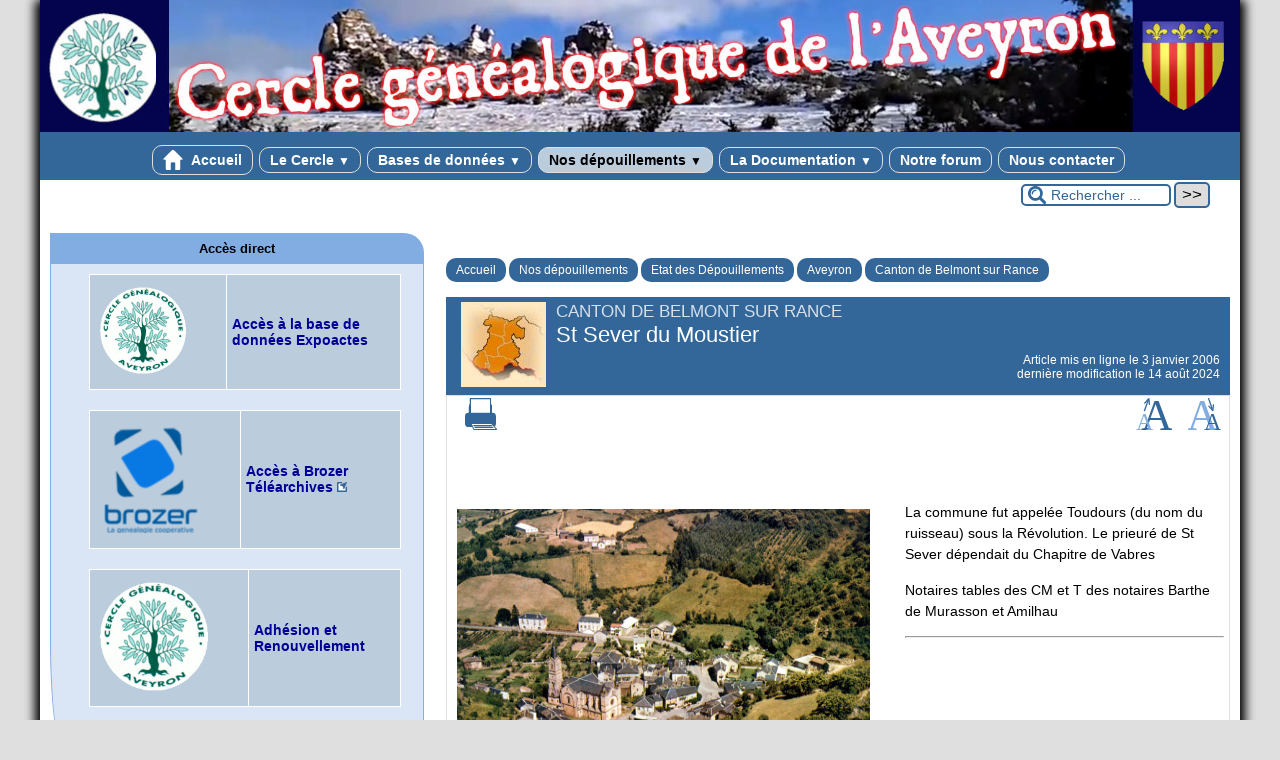

--- FILE ---
content_type: text/html; charset=utf-8
request_url: https://genealogie-aveyron.fr/spip.php?article67
body_size: 11643
content:

<!-- on teste si l'article a le mot-clé "pleinepage" et si oui, on affiche le squelette article_pleinepage.html -->


<!-- si l'article n'a pas le mot-clé "pleinepage", on teste s'il appartient à un secteur avec le mot-clé "forum" et si oui, on affiche le squelette forumSite-article.html -->
<!-- bien laisser les boucles sur une ligne car sinon, ça ne fonctionne plus (la boucle ARTICLES n'est plus vide)
et du coup la suite ne s'affiche pas si aucune des 2 conditions n'est remplie -->


<!-- si aucune des 2 conditions, on affiche le code de base -->
<!DOCTYPE html>
<html lang="fr" >
  <head>
      <title>St Sever du Moustier - [Cercle Genealogique de l'Aveyron]</title>
      <meta name="Description" content=" 

La commune fut appelée Toudours (du nom du ruisseau) sous la Révolution. Le prieuré de St Sever dépendait du Chapitre de Vabres 

Notaires..." />
      <meta name="author" content='' />
      <link rel="canonical" href="https://genealogie-aveyron.fr/spip.php?article67" />
      <meta charset="utf-8">
<meta name="generator" content="SPIP 4.4.7 avec Escal 5.5.9">
<meta name="author" content="webmaster@genealogie-aveyron.fr">
<meta name="REVISIT-AFTER" content="7 days">
<meta name="viewport" content="width=device-width, initial-scale=1.0, shrink-to-fit=no">

<script>
var mediabox_settings={"auto_detect":true,"ns":"box","tt_img":true,"sel_g":"#documents_portfolio a[type='image\/jpeg'],#documents_portfolio a[type='image\/png'],#documents_portfolio a[type='image\/gif']","sel_c":".mediabox","str_ssStart":"Diaporama","str_ssStop":"Arr\u00eater","str_cur":"{current}\/{total}","str_prev":"Pr\u00e9c\u00e9dent","str_next":"Suivant","str_close":"Fermer","str_loading":"Chargement\u2026","str_petc":"Taper \u2019Echap\u2019 pour fermer","str_dialTitDef":"Boite de dialogue","str_dialTitMed":"Affichage d\u2019un media","splash_url":"","lity":{"skin":"thickbox","maxWidth":"90%","maxHeight":"90%","minWidth":"400px","minHeight":"","slideshow_speed":"3000","opacite":"0.85","defaultCaptionState":"min"}};
</script>
<!-- insert_head_css -->
<link rel='stylesheet' href='local/cache-css/e32ff2e512a8d5c9ade0a56df5327859.css?1769340837' type='text/css' />




<script type='text/javascript' src='local/cache-js/9c7a3140df743fd29da148c25675c75b.js?1769274947'></script>










<!-- insert_head -->


<!-- Matomo -->
<script type="text/javascript">
  var _paq = window._paq = window._paq || [];
  _paq.push(['trackPageView']);
  _paq.push(['enableLinkTracking']);
  (function() {
    var p = ('https:' == document.location.protocol) ? 'https://' : 'http://';
    var u = p + '//matomo.spipfactory.org/';
    _paq.push(['setTrackerUrl', u+'matomo.php']);
    _paq.push(['setSiteId', 65]);
    var d=document, g=d.createElement('script'), s=d.getElementsByTagName('script')[0];
    g.type='text/javascript'; g.async=true; g.src=u+'matomo.js'; s.parentNode.insertBefore(g,s);
  })();
</script>
<noscript><p><img src="//matomo.spipfactory.org/matomo.php?idsite=65&amp;rec=1" style="border: 0;" alt=""/></p></noscript>
<!-- End Matomo Code -->


<!-- feuilles de styles d'Escal -->





    
    <link href="spip.php?1764926068&page=layoutPMfluide.css" rel="stylesheet" type="text/css" media="screen and (min-width: 641px)"> 
<link href="sites/genealogie-aveyron.fr/squelettes/styles/perso.css?1758350336" rel="stylesheet" type="text/css" id="perso">







<!--[if IE 7]>
<link href="plugins-dist/spipfactory/escal/styles/ie.css"  rel="stylesheet" type="text/css" media="screen">
<![endif]-->
<!-- fin des feuilles de styles d'Escal -->




  



<link rel="shortcut icon" type="image/x-icon" href="sites/genealogie-aveyron.fr/squelettes/favicon.ico?1758350334" />
<link rel="apple-touch-icon" sizes="57x57" href="sites/genealogie-aveyron.fr/squelettes/favicon.ico?1758350334" />
<link rel="apple-touch-icon" sizes="114x114" href="sites/genealogie-aveyron.fr/squelettes/favicon.ico?1758350334" />
<link rel="apple-touch-icon" sizes="72x72" href="sites/genealogie-aveyron.fr/squelettes/favicon.ico?1758350334" />
<link rel="apple-touch-icon" sizes="144x144" href="sites/genealogie-aveyron.fr/squelettes/favicon.ico?1758350334" />
<link rel="apple-touch-icon" sizes="60x60" href="sites/genealogie-aveyron.fr/squelettes/favicon.ico?1758350334" />
<link rel="apple-touch-icon" sizes="120x120" href="local/cache-gd2/43/f31ea41e1f1e179e012cbf752343fc.png?1762898611" />
<link rel="apple-touch-icon" sizes="76x76" href="sites/genealogie-aveyron.fr/squelettes/favicon.ico?1758350334" />
<link rel="icon" type="image/png" href="sites/genealogie-aveyron.fr/squelettes/favicon.ico?1758350334" sizes="96x96" />
<link rel="icon" type="image/png" href="sites/genealogie-aveyron.fr/squelettes/favicon.ico?1758350334" sizes="16x16" />
<link rel="icon" type="image/png" href="sites/genealogie-aveyron.fr/squelettes/favicon.ico?1758350334" sizes="32x32" />
<link rel="icon" type="image/png" href="sites/genealogie-aveyron.fr/squelettes/favicon.ico?1758350334" sizes="192x192" />
<meta name="msapplication-TileImage" content="sites/genealogie-aveyron.fr/squelettes/favicon.ico?1758350334" />
		

<link href="spip.php?page=backend" rel="alternate" type="application/rss+xml" title="Syndiquer tout le site" >

<meta name="robots" content="index, follow, noai, noimageai" />
<meta name="googlebot" content="noai, noimageai" />      
      
      
      
      <link media="print" href="plugins-dist/spipfactory/escal/styles/imprime.css" rel="stylesheet" type="text/css" />

  </head>
  <body id="top" class="page-article article67 rubrique37">

    <div id="ombre-gauche">
      <div id="ombre-droite">
        <div id="conteneur">

          

          <div id="entete">

            <header>
	<div id="bandeau">






<!-- récupération de l'id_secteur de la rubrique ou de l'article -->




 
<!-- option 3 : affichage d'un bandeau personnalisé --> 
<dl class="image_fluide"><dt>
<a href="https://genealogie-aveyron.fr" title="Accueil" >



 


 








<img src='sites/genealogie-aveyron.fr/squelettes/images/bandeau/hiver.jpg?1758350336' alt='Bandeau' width='2000' height='220' style='max-width:2000px ' />


</a>
</dt><dd></dd></dl>


<div id="titrepage">
  <div id="nom-site-spip">
  Cercle Genealogique de l&#8217;Aveyron
  </div>

  <div id="slogan-site-spip">
  Slogan du site
  </div>

  <div id="descriptif-site-spip">
  Descriptif du site
  </div>
</div>

</div>

<div class="nettoyeur"></div>	<div class="menudesktop">
	 
		 
				 
				<nav class="menu">
<ul id="menu">

<li class="item-accueil">
		<a href="https://genealogie-aveyron.fr" title="Accueil">
		 
		<img src='local/cache-vignettes/L20xH20/accueil2-c9897.svg?1768394298' alt='accueil' class='spip_logos' width='20' height='20' />
		
		 Accueil
		
		</a>
	</li>

	<!-- exclusion des rubriques avec le mot-clé "pas-au-menu" ou "invisible" et de ses sous-rubriques -->
	
	
	
	
	

	<!-- exclusion des articles avec le mot-clé "pas-au-menu" ou "invisible"  -->
	

	<!-- affichage des secteurs-->
	
	<li class=" rubrique rubrique1 secteur">
		<a href="spip.php?rubrique1" >
     
      
     Le Cercle
     
<span class="flechesecteur">&#9660;</span>
     </a>

 <ul>

			<!-- affichage des articles du secteur -->
			

			

			<!-- affichage des sous-rubriques de niveau 1 -->
			
			<li class=" rubrique">
				<a href="spip.php?rubrique10" >Actualités
					
				</a>

				<ul>
				<!-- affichage des articles des sous-rubriques de niveau 1 -->
				

				

				</ul>

			</li>
			
			<li class=" rubrique">
				<a href="spip.php?article4" >Adhésions
					
				</a>

				<ul>
				<!-- affichage des articles des sous-rubriques de niveau 1 -->
				

				

				</ul>

			</li>
			
			<li class=" rubrique">
				<a href="spip.php?rubrique2" >Infos (Horaires)
					<span class="flecherub">&#9658;</span>
				</a>

				<ul>
				<!-- affichage des articles des sous-rubriques de niveau 1 -->
				

				

			<!-- affichage des sous-rubriques de niveau 1 -->
			
			<li class=" rubrique">
				<a href="spip.php?rubrique3" >Accés, horaires
					
				</a>

				<ul>
				<!-- affichage des articles des sous-rubriques de niveau 1 -->
				

				

				</ul>

			</li>
			
			<li class=" rubrique">
				<a href="spip.php?rubrique5" >Administration
					
				</a>

				<ul>
				<!-- affichage des articles des sous-rubriques de niveau 1 -->
				

				

				</ul>

			</li>
			

				</ul>

			</li>
			
			<li class=" rubrique">
				<a href="spip.php?rubrique4" >Lettre d&#8217;information
					
				</a>

				<ul>
				<!-- affichage des articles des sous-rubriques de niveau 1 -->
				

				

				</ul>

			</li>
			
			<li class=" rubrique">
				<a href="spip.php?rubrique89" >Manifestations extérieures
					
				</a>

				<ul>
				<!-- affichage des articles des sous-rubriques de niveau 1 -->
				

				

				</ul>

			</li>
			

 </ul>	

	</li>
	
	<li class=" rubrique rubrique7 secteur">
		<a href="spip.php?rubrique7" >
     
      
     Bases de données
     
<span class="flechesecteur">&#9660;</span>
     </a>

 <ul>

			<!-- affichage des articles du secteur -->
			

			

			<!-- affichage des sous-rubriques de niveau 1 -->
			
			<li class=" rubrique">
				<a href="spip.php?rubrique143" >"ExpoActes" Relevés BMS, EC et actes notariés
					
				</a>

				<ul>
				<!-- affichage des articles des sous-rubriques de niveau 1 -->
				

				

				</ul>

			</li>
			
			<li class=" rubrique">
				<a href="spip.php?rubrique144" >Brozer Téléarchives 
					
				</a>

				<ul>
				<!-- affichage des articles des sous-rubriques de niveau 1 -->
				

				

				</ul>

			</li>
			

 </ul>	

	</li>
	
	<li class="on rubrique rubrique8 secteur">
		<a href="spip.php?rubrique8" class="on" >
     
      
     Nos dépouillements
     
<span class="flechesecteur">&#9660;</span>
     </a>

 <ul>

			<!-- affichage des articles du secteur -->
			

			

			<!-- affichage des sous-rubriques de niveau 1 -->
			
			<li class="on rubrique">
				<a href="spip.php?rubrique9" class="on" title="Avec plus de 4 000 000 d&#039;actes dépouillés consultables en ligne,

le Cercle Généalogique de l&#039;Aveyron a pour but de démocratiser et promouvoir la généalogie, l’histoire locale et la sauvegarde des documents anciens en recensant les baptêmes, mariages, sépultures, actes notariés ...">Etat des Dépouillements
					<span class="flecherub">&#9658;</span>
				</a>

				<ul>
				<!-- affichage des articles des sous-rubriques de niveau 1 -->
				

				

			<!-- affichage des sous-rubriques de niveau 1 -->
			
			<li class=" rubrique">
				<a href="spip.php?rubrique77" >Aude
					
				</a>

				<ul>
				<!-- affichage des articles des sous-rubriques de niveau 1 -->
				

				

				</ul>

			</li>
			
			<li class=" rubrique">
				<a href="spip.php?article1369" >Autres départements
					
				</a>

				<ul>
				<!-- affichage des articles des sous-rubriques de niveau 1 -->
				

				

				</ul>

			</li>
			
			<li class="on rubrique">
				<a href="spip.php?rubrique136" class="on" >Aveyron
					<span class="flecherub">&#9658;</span>
				</a>

				<ul>
				<!-- affichage des articles des sous-rubriques de niveau 1 -->
				

				

			<!-- affichage des sous-rubriques de niveau 1 -->
			
			<li class=" rubrique">
				<a href="spip.php?rubrique35" >Canton d&#8217;Aubin
					
				</a>

				<ul>
				<!-- affichage des articles des sous-rubriques de niveau 1 -->
				

				

				</ul>

			</li>
			
			<li class=" rubrique">
				<a href="spip.php?rubrique46" >Canton d&#8217;Entraygues
					
				</a>

				<ul>
				<!-- affichage des articles des sous-rubriques de niveau 1 -->
				

				

				</ul>

			</li>
			
			<li class=" rubrique">
				<a href="spip.php?rubrique47" >Canton d&#8217;Espalion
					
				</a>

				<ul>
				<!-- affichage des articles des sous-rubriques de niveau 1 -->
				

				

				</ul>

			</li>
			
			<li class=" rubrique">
				<a href="spip.php?rubrique48" >Canton d&#8217;Estaing
					
				</a>

				<ul>
				<!-- affichage des articles des sous-rubriques de niveau 1 -->
				

				

				</ul>

			</li>
			
			<li class=" rubrique">
				<a href="spip.php?rubrique36" >Canton de Baraqueville Sauveterre
					
				</a>

				<ul>
				<!-- affichage des articles des sous-rubriques de niveau 1 -->
				

				

				</ul>

			</li>
			
			<li class="on rubrique">
				<a href="spip.php?rubrique37" class="on" >Canton de Belmont sur Rance
					
				</a>

				<ul>
				<!-- affichage des articles des sous-rubriques de niveau 1 -->
				

				

				</ul>

			</li>
			
			<li class=" rubrique">
				<a href="spip.php?rubrique38" >Canton de Bozouls
					
				</a>

				<ul>
				<!-- affichage des articles des sous-rubriques de niveau 1 -->
				

				

				</ul>

			</li>
			
			<li class=" rubrique">
				<a href="spip.php?rubrique39" >Canton de Camares
					
				</a>

				<ul>
				<!-- affichage des articles des sous-rubriques de niveau 1 -->
				

				

				</ul>

			</li>
			
			<li class=" rubrique">
				<a href="spip.php?rubrique40" >Canton de Campagnac
					
				</a>

				<ul>
				<!-- affichage des articles des sous-rubriques de niveau 1 -->
				

				

				</ul>

			</li>
			
			<li class=" rubrique">
				<a href="spip.php?rubrique41" >Canton de Capdenac
					
				</a>

				<ul>
				<!-- affichage des articles des sous-rubriques de niveau 1 -->
				

				

				</ul>

			</li>
			
			<li class=" rubrique">
				<a href="spip.php?rubrique42" >Canton de Cassagnes-Bégonhes
					
				</a>

				<ul>
				<!-- affichage des articles des sous-rubriques de niveau 1 -->
				

				

				</ul>

			</li>
			
			<li class=" rubrique">
				<a href="spip.php?rubrique43" >Canton de Conques
					
				</a>

				<ul>
				<!-- affichage des articles des sous-rubriques de niveau 1 -->
				

				

				</ul>

			</li>
			
			<li class=" rubrique">
				<a href="spip.php?rubrique44" >Canton de Cornus
					
				</a>

				<ul>
				<!-- affichage des articles des sous-rubriques de niveau 1 -->
				

				

				</ul>

			</li>
			
			<li class=" rubrique">
				<a href="spip.php?rubrique45" >Canton de Decazeville
					
				</a>

				<ul>
				<!-- affichage des articles des sous-rubriques de niveau 1 -->
				

				

				</ul>

			</li>
			
			<li class=" rubrique">
				<a href="spip.php?rubrique71" >Canton de La Salvetat-Peyralès
					
				</a>

				<ul>
				<!-- affichage des articles des sous-rubriques de niveau 1 -->
				

				

				</ul>

			</li>
			
			<li class=" rubrique">
				<a href="spip.php?rubrique49" >Canton de Laguiole
					
				</a>

				<ul>
				<!-- affichage des articles des sous-rubriques de niveau 1 -->
				

				

				</ul>

			</li>
			
			<li class=" rubrique">
				<a href="spip.php?rubrique50" >Canton de Laissac
					
				</a>

				<ul>
				<!-- affichage des articles des sous-rubriques de niveau 1 -->
				

				

				</ul>

			</li>
			
			<li class=" rubrique">
				<a href="spip.php?rubrique51" >Canton de Marcillac
					
				</a>

				<ul>
				<!-- affichage des articles des sous-rubriques de niveau 1 -->
				

				

				</ul>

			</li>
			
			<li class=" rubrique">
				<a href="spip.php?rubrique34" >Canton de Millau
					
				</a>

				<ul>
				<!-- affichage des articles des sous-rubriques de niveau 1 -->
				

				

				</ul>

			</li>
			
			<li class=" rubrique">
				<a href="spip.php?rubrique52" >Canton de Montbazens
					
				</a>

				<ul>
				<!-- affichage des articles des sous-rubriques de niveau 1 -->
				

				

				</ul>

			</li>
			
			<li class=" rubrique">
				<a href="spip.php?rubrique53" >Canton de Mur de Barrez
					
				</a>

				<ul>
				<!-- affichage des articles des sous-rubriques de niveau 1 -->
				

				

				</ul>

			</li>
			
			<li class=" rubrique">
				<a href="spip.php?rubrique54" >Canton de Najac
					
				</a>

				<ul>
				<!-- affichage des articles des sous-rubriques de niveau 1 -->
				

				

				</ul>

			</li>
			
			<li class=" rubrique">
				<a href="spip.php?rubrique33" >Canton de Nant
					
				</a>

				<ul>
				<!-- affichage des articles des sous-rubriques de niveau 1 -->
				

				

				</ul>

			</li>
			
			<li class=" rubrique">
				<a href="spip.php?rubrique55" >Canton de Naucelle
					
				</a>

				<ul>
				<!-- affichage des articles des sous-rubriques de niveau 1 -->
				

				

				</ul>

			</li>
			
			<li class=" rubrique">
				<a href="spip.php?rubrique56" >Canton de Peyreleau
					
				</a>

				<ul>
				<!-- affichage des articles des sous-rubriques de niveau 1 -->
				

				

				</ul>

			</li>
			
			<li class=" rubrique">
				<a href="spip.php?rubrique57" >Canton de Pont de Salars
					
				</a>

				<ul>
				<!-- affichage des articles des sous-rubriques de niveau 1 -->
				

				

				</ul>

			</li>
			
			<li class=" rubrique">
				<a href="spip.php?rubrique59" >Canton de Rieupeyroux
					
				</a>

				<ul>
				<!-- affichage des articles des sous-rubriques de niveau 1 -->
				

				

				</ul>

			</li>
			
			<li class=" rubrique">
				<a href="spip.php?rubrique60" >Canton de Rignac
					
				</a>

				<ul>
				<!-- affichage des articles des sous-rubriques de niveau 1 -->
				

				

				</ul>

			</li>
			
			<li class=" rubrique">
				<a href="spip.php?rubrique61" >Canton de Rodez
					
				</a>

				<ul>
				<!-- affichage des articles des sous-rubriques de niveau 1 -->
				

				

				</ul>

			</li>
			
			<li class=" rubrique">
				<a href="spip.php?rubrique58" >Canton de Réquista
					
				</a>

				<ul>
				<!-- affichage des articles des sous-rubriques de niveau 1 -->
				

				

				</ul>

			</li>
			
			<li class=" rubrique">
				<a href="spip.php?rubrique62" >Canton de Saint Affrique
					
				</a>

				<ul>
				<!-- affichage des articles des sous-rubriques de niveau 1 -->
				

				

				</ul>

			</li>
			
			<li class=" rubrique">
				<a href="spip.php?rubrique63" >Canton de Saint Amans des Cots
					
				</a>

				<ul>
				<!-- affichage des articles des sous-rubriques de niveau 1 -->
				

				

				</ul>

			</li>
			
			<li class=" rubrique">
				<a href="spip.php?rubrique64" >Canton de Saint Beauzely
					
				</a>

				<ul>
				<!-- affichage des articles des sous-rubriques de niveau 1 -->
				

				

				</ul>

			</li>
			
			<li class=" rubrique">
				<a href="spip.php?rubrique65" >Canton de Saint Chély d&#8217;Aubrac
					
				</a>

				<ul>
				<!-- affichage des articles des sous-rubriques de niveau 1 -->
				

				

				</ul>

			</li>
			
			<li class=" rubrique">
				<a href="spip.php?rubrique66" >Canton de Saint Geneviève sur Argence
					
				</a>

				<ul>
				<!-- affichage des articles des sous-rubriques de niveau 1 -->
				

				

				</ul>

			</li>
			
			<li class=" rubrique">
				<a href="spip.php?rubrique67" >Canton de Saint Geniez d&#8217;Olt
					
				</a>

				<ul>
				<!-- affichage des articles des sous-rubriques de niveau 1 -->
				

				

				</ul>

			</li>
			
			<li class=" rubrique">
				<a href="spip.php?rubrique68" >Canton de Saint Rome de Tarn
					
				</a>

				<ul>
				<!-- affichage des articles des sous-rubriques de niveau 1 -->
				

				

				</ul>

			</li>
			
			<li class=" rubrique">
				<a href="spip.php?rubrique69" >Canton de Saint Sernin sur Rance
					
				</a>

				<ul>
				<!-- affichage des articles des sous-rubriques de niveau 1 -->
				

				

				</ul>

			</li>
			
			<li class=" rubrique">
				<a href="spip.php?rubrique70" >Canton de Salles Curan
					
				</a>

				<ul>
				<!-- affichage des articles des sous-rubriques de niveau 1 -->
				

				

				</ul>

			</li>
			
			<li class=" rubrique">
				<a href="spip.php?rubrique72" >Canton de Sévérac le château
					
				</a>

				<ul>
				<!-- affichage des articles des sous-rubriques de niveau 1 -->
				

				

				</ul>

			</li>
			
			<li class=" rubrique">
				<a href="spip.php?rubrique73" >Canton de Vezins
					
				</a>

				<ul>
				<!-- affichage des articles des sous-rubriques de niveau 1 -->
				

				

				</ul>

			</li>
			
			<li class=" rubrique">
				<a href="spip.php?rubrique74" >Canton de Villefranche de Rouergue
					
				</a>

				<ul>
				<!-- affichage des articles des sous-rubriques de niveau 1 -->
				

				

				</ul>

			</li>
			
			<li class=" rubrique">
				<a href="spip.php?rubrique75" >Canton de Villeneuve
					
				</a>

				<ul>
				<!-- affichage des articles des sous-rubriques de niveau 1 -->
				

				

				</ul>

			</li>
			

				</ul>

			</li>
			
			<li class=" rubrique">
				<a href="spip.php?article352" >Bouches du Rhône
					
				</a>

				<ul>
				<!-- affichage des articles des sous-rubriques de niveau 1 -->
				

				

				</ul>

			</li>
			
			<li class=" rubrique">
				<a href="spip.php?article355" >Cantal
					
				</a>

				<ul>
				<!-- affichage des articles des sous-rubriques de niveau 1 -->
				

				

				</ul>

			</li>
			
			<li class=" rubrique">
				<a href="spip.php?rubrique80" >Gard
					<span class="flecherub">&#9658;</span>
				</a>

				<ul>
				<!-- affichage des articles des sous-rubriques de niveau 1 -->
				

				

			<!-- affichage des sous-rubriques de niveau 1 -->
			
			<li class=" rubrique">
				<a href="spip.php?rubrique128" >Canton d&#8217;Alzon
					
				</a>

				<ul>
				<!-- affichage des articles des sous-rubriques de niveau 1 -->
				

				

				</ul>

			</li>
			
			<li class=" rubrique">
				<a href="spip.php?article567" >Canton de Nîmes
					
				</a>

				<ul>
				<!-- affichage des articles des sous-rubriques de niveau 1 -->
				

				

				</ul>

			</li>
			
			<li class=" rubrique">
				<a href="spip.php?rubrique127" >Canton de Trèves
					
				</a>

				<ul>
				<!-- affichage des articles des sous-rubriques de niveau 1 -->
				

				

				</ul>

			</li>
			
			<li class=" rubrique">
				<a href="spip.php?article849" >Canton de Valleraugue
					
				</a>

				<ul>
				<!-- affichage des articles des sous-rubriques de niveau 1 -->
				

				

				</ul>

			</li>
			
			<li class=" rubrique">
				<a href="spip.php?rubrique130" >Canton du Vigan
					
				</a>

				<ul>
				<!-- affichage des articles des sous-rubriques de niveau 1 -->
				

				

				</ul>

			</li>
			

				</ul>

			</li>
			
			<li class=" rubrique">
				<a href="spip.php?rubrique81" >Hérault
					
				</a>

				<ul>
				<!-- affichage des articles des sous-rubriques de niveau 1 -->
				

				

				</ul>

			</li>
			
			<li class=" rubrique">
				<a href="spip.php?rubrique102" >Lozère
					<span class="flecherub">&#9658;</span>
				</a>

				<ul>
				<!-- affichage des articles des sous-rubriques de niveau 1 -->
				

				

			<!-- affichage des sous-rubriques de niveau 1 -->
			
			<li class=" rubrique">
				<a href="spip.php?rubrique103" >Canton d&#8217;Aumont-Aubrac
					
				</a>

				<ul>
				<!-- affichage des articles des sous-rubriques de niveau 1 -->
				

				

				</ul>

			</li>
			
			<li class=" rubrique">
				<a href="spip.php?rubrique104" >Canton de Barre-des-Cévennes
					
				</a>

				<ul>
				<!-- affichage des articles des sous-rubriques de niveau 1 -->
				

				

				</ul>

			</li>
			
			<li class=" rubrique">
				<a href="spip.php?rubrique105" >Canton de Chanac
					
				</a>

				<ul>
				<!-- affichage des articles des sous-rubriques de niveau 1 -->
				

				

				</ul>

			</li>
			
			<li class=" rubrique">
				<a href="spip.php?rubrique106" >Canton de Châteauneuf de Randon
					
				</a>

				<ul>
				<!-- affichage des articles des sous-rubriques de niveau 1 -->
				

				

				</ul>

			</li>
			
			<li class=" rubrique">
				<a href="spip.php?rubrique107" >Canton de Florac
					
				</a>

				<ul>
				<!-- affichage des articles des sous-rubriques de niveau 1 -->
				

				

				</ul>

			</li>
			
			<li class=" rubrique">
				<a href="spip.php?rubrique108" >Canton de Fournels
					
				</a>

				<ul>
				<!-- affichage des articles des sous-rubriques de niveau 1 -->
				

				

				</ul>

			</li>
			
			<li class=" rubrique">
				<a href="spip.php?rubrique112" >Canton de Marvejols
					
				</a>

				<ul>
				<!-- affichage des articles des sous-rubriques de niveau 1 -->
				

				

				</ul>

			</li>
			
			<li class=" rubrique">
				<a href="spip.php?rubrique113" >Canton de Mende
					
				</a>

				<ul>
				<!-- affichage des articles des sous-rubriques de niveau 1 -->
				

				

				</ul>

			</li>
			
			<li class=" rubrique">
				<a href="spip.php?rubrique114" >Canton de Meyrueis
					
				</a>

				<ul>
				<!-- affichage des articles des sous-rubriques de niveau 1 -->
				

				

				</ul>

			</li>
			
			<li class=" rubrique">
				<a href="spip.php?article1362" >Canton de Saint Alban de Limagnole
					
				</a>

				<ul>
				<!-- affichage des articles des sous-rubriques de niveau 1 -->
				

				

				</ul>

			</li>
			
			<li class=" rubrique">
				<a href="spip.php?rubrique120" >Canton de St Germain du Teil
					
				</a>

				<ul>
				<!-- affichage des articles des sous-rubriques de niveau 1 -->
				

				

				</ul>

			</li>
			
			<li class=" rubrique">
				<a href="spip.php?rubrique121" >Canton de Ste Enimie
					
				</a>

				<ul>
				<!-- affichage des articles des sous-rubriques de niveau 1 -->
				

				

				</ul>

			</li>
			
			<li class=" rubrique">
				<a href="spip.php?rubrique110" >Canton de la Canourgue
					
				</a>

				<ul>
				<!-- affichage des articles des sous-rubriques de niveau 1 -->
				

				

				</ul>

			</li>
			
			<li class=" rubrique">
				<a href="spip.php?rubrique125" >Canton du Massegros
					
				</a>

				<ul>
				<!-- affichage des articles des sous-rubriques de niveau 1 -->
				

				

				</ul>

			</li>
			

				</ul>

			</li>
			
			<li class=" rubrique">
				<a href="spip.php?rubrique83" >Tarn
					
				</a>

				<ul>
				<!-- affichage des articles des sous-rubriques de niveau 1 -->
				

				

				</ul>

			</li>
			
			<li class=" rubrique">
				<a href="spip.php?rubrique149" >Tarn-et-Garonne
					
				</a>

				<ul>
				<!-- affichage des articles des sous-rubriques de niveau 1 -->
				

				

				</ul>

			</li>
			
			<li class=" rubrique">
				<a href="spip.php?article1304" >Var
					
				</a>

				<ul>
				<!-- affichage des articles des sous-rubriques de niveau 1 -->
				

				

				</ul>

			</li>
			
			<li class=" rubrique">
				<a href="spip.php?article512" >Vaucluse
					
				</a>

				<ul>
				<!-- affichage des articles des sous-rubriques de niveau 1 -->
				

				

				</ul>

			</li>
			

				</ul>

			</li>
			
			<li class=" rubrique">
				<a href="spip.php?rubrique100" >Relevés&nbsp;: Listes &amp; cartes
					
				</a>

				<ul>
				<!-- affichage des articles des sous-rubriques de niveau 1 -->
				

				

				</ul>

			</li>
			

 </ul>	

	</li>
	
	<li class=" rubrique rubrique20 secteur">
		<a href="spip.php?rubrique20" >
     
      
     La Documentation
     
<span class="flechesecteur">&#9660;</span>
     </a>

 <ul>

			<!-- affichage des articles du secteur -->
			

			

			<!-- affichage des sous-rubriques de niveau 1 -->
			
			<li class=" rubrique">
				<a href="spip.php?rubrique150" >Au fil des actes
					
				</a>

				<ul>
				<!-- affichage des articles des sous-rubriques de niveau 1 -->
				

				

				</ul>

			</li>
			
			<li class=" rubrique">
				<a href="spip.php?rubrique21" title="Livres et revues que vous pouvez trouver au cercle">Bibliothèques
					<span class="flecherub">&#9658;</span>
				</a>

				<ul>
				<!-- affichage des articles des sous-rubriques de niveau 1 -->
				

				

			<!-- affichage des sous-rubriques de niveau 1 -->
			
			<li class=" rubrique">
				<a href="spip.php?rubrique22" >Livres
					
				</a>

				<ul>
				<!-- affichage des articles des sous-rubriques de niveau 1 -->
				

				

				</ul>

			</li>
			

				</ul>

			</li>
			
			<li class=" rubrique">
				<a href="spip.php?rubrique11" >Communications et conférences
					
				</a>

				<ul>
				<!-- affichage des articles des sous-rubriques de niveau 1 -->
				

				

				</ul>

			</li>
			
			<li class=" rubrique">
				<a href="spip.php?rubrique24" title="Des généalogistes mettent à disposition leur généalogie.">Généalogies
					
				</a>

				<ul>
				<!-- affichage des articles des sous-rubriques de niveau 1 -->
				

				

				</ul>

			</li>
			
			<li class=" rubrique">
				<a href="spip.php?rubrique153" >Histoire et patrimoine des villages de l&#8217;Aveyron
					
				</a>

				<ul>
				<!-- affichage des articles des sous-rubriques de niveau 1 -->
				

				

				</ul>

			</li>
			
			<li class=" rubrique">
				<a href="spip.php?rubrique151" >Librairie du CGA
					
				</a>

				<ul>
				<!-- affichage des articles des sous-rubriques de niveau 1 -->
				

				

				</ul>

			</li>
			
			<li class=" rubrique">
				<a href="spip.php?rubrique142" >Paléographie
					
				</a>

				<ul>
				<!-- affichage des articles des sous-rubriques de niveau 1 -->
				

				

				</ul>

			</li>
			
			<li class=" rubrique">
				<a href="spip.php?rubrique26" >Site Web
					
				</a>

				<ul>
				<!-- affichage des articles des sous-rubriques de niveau 1 -->
				

				

				</ul>

			</li>
			
			<li class=" rubrique">
				<a href="spip.php?rubrique152" >Témoignages du passé
					
				</a>

				<ul>
				<!-- affichage des articles des sous-rubriques de niveau 1 -->
				

				

				</ul>

			</li>
			

 </ul>	

	</li>
	
	<li class=" rubrique rubrique135 secteur">
		<a href="spip.php?article788" >
     
      
     Notre forum
     

     </a>



			<!-- affichage des articles du secteur -->
			

			

	

	</li>
	
	<li class=" rubrique rubrique28 secteur">
		<a href="spip.php?article1685" >
     
      
     Nous contacter
     

     </a>



			<!-- affichage des articles du secteur -->
			

			

	

	</li>
	
	<li>
		
	</li>
</ul><!-- fin menu -->
</nav>				
				
		
		
	
	</div>
	<div class="menumobile">
	 
		<nav class="main-nav">

  <!-- Mobile menu toggle button (hamburger/x icon) -->
  <input id="main-menu-state" type="checkbox" />
  <label class="main-menu-btn" for="main-menu-state">
    <span class="main-menu-btn-icon"></span>
  </label>

  <h2 class="nav-brand"><a href="#">MENU</a></h2>

  
<ul id="main-menu" class="sm sm-blue">

<li class="item-accueil">
	 <a href="https://genealogie-aveyron.fr" title="Accueil">
		 
		<img src='local/cache-vignettes/L20xH20/accueil2-c9897.svg?1768394298' alt='accueil' class='spip_logos' width='20' height='20' />
		
     Accueil
    
    </a>
	</li>

	<!-- exclusion des rubriques avec le mot-clé "pas-au-menu" ou "invisible" et de ses sous-rubriques -->
	
	
	
	
	

	<!-- exclusion des articles avec le mot-clé "pas-au-menu" ou "invisible"  -->
	


 <!-- affichage des secteurs-->
    
     <li class=" rubrique rubrique1 secteur">
     <a href="spip.php?rubrique1" >
     
      
     Le Cercle
     
     </a>

		<ul>
			<!-- affichage des articles du secteur -->
			

			<!-- affichage des sous-rubriques de niveau 1 -->
			
			<li class=" rubrique">
				<a href="spip.php?rubrique10" >Actualités
					
				</a>

				<ul>
				<!-- affichage des articles des sous-rubriques de niveau 1 -->
				

				

				</ul>

			</li>
			
			<li class=" rubrique">
				<a href="spip.php?article4" >Adhésions
					
				</a>

				<ul>
				<!-- affichage des articles des sous-rubriques de niveau 1 -->
				

				

				</ul>

			</li>
			
			<li class=" rubrique">
				<a href="spip.php?rubrique2" >Infos (Horaires)
					<span class="flecherub">&#9658;</span>
				</a>

				<ul>
				<!-- affichage des articles des sous-rubriques de niveau 1 -->
				

				
			<li class=" rubrique">
				<a href="spip.php?rubrique3" >Accés, horaires
					
				</a>

				<ul>
				<!-- affichage des articles des sous-rubriques de niveau 1 -->
				

				

				</ul>

			</li>
			
			<li class=" rubrique">
				<a href="spip.php?rubrique5" >Administration
					
				</a>

				<ul>
				<!-- affichage des articles des sous-rubriques de niveau 1 -->
				

				

				</ul>

			</li>
			

				</ul>

			</li>
			
			<li class=" rubrique">
				<a href="spip.php?rubrique4" >Lettre d&#8217;information
					
				</a>

				<ul>
				<!-- affichage des articles des sous-rubriques de niveau 1 -->
				

				

				</ul>

			</li>
			
			<li class=" rubrique">
				<a href="spip.php?rubrique89" >Manifestations extérieures
					
				</a>

				<ul>
				<!-- affichage des articles des sous-rubriques de niveau 1 -->
				

				

				</ul>

			</li>
			

		</ul>


     </li>
	
     <li class=" rubrique rubrique7 secteur">
     <a href="spip.php?rubrique7" >
     
      
     Bases de données
     
     </a>

		<ul>
			<!-- affichage des articles du secteur -->
			

			<!-- affichage des sous-rubriques de niveau 1 -->
			
			<li class=" rubrique">
				<a href="spip.php?rubrique143" >"ExpoActes" Relevés BMS, EC et actes notariés
					
				</a>

				<ul>
				<!-- affichage des articles des sous-rubriques de niveau 1 -->
				

				

				</ul>

			</li>
			
			<li class=" rubrique">
				<a href="spip.php?rubrique144" >Brozer Téléarchives 
					
				</a>

				<ul>
				<!-- affichage des articles des sous-rubriques de niveau 1 -->
				

				

				</ul>

			</li>
			

		</ul>


     </li>
	
     <li class="on rubrique rubrique8 secteur">
     <a href="spip.php?rubrique8" class="on" >
     
      
     Nos dépouillements
     
     </a>

		<ul>
			<!-- affichage des articles du secteur -->
			

			<!-- affichage des sous-rubriques de niveau 1 -->
			
			<li class="on rubrique">
				<a href="spip.php?rubrique9" class="on" title="Avec plus de 4 000 000 d&#039;actes dépouillés consultables en ligne,

le Cercle Généalogique de l&#039;Aveyron a pour but de démocratiser et promouvoir la généalogie, l’histoire locale et la sauvegarde des documents anciens en recensant les baptêmes, mariages, sépultures, actes notariés ...">Etat des Dépouillements
					<span class="flecherub">&#9658;</span>
				</a>

				<ul>
				<!-- affichage des articles des sous-rubriques de niveau 1 -->
				

				
			<li class=" rubrique">
				<a href="spip.php?rubrique77" >Aude
					
				</a>

				<ul>
				<!-- affichage des articles des sous-rubriques de niveau 1 -->
				

				

				</ul>

			</li>
			
			<li class=" rubrique">
				<a href="spip.php?article1369" >Autres départements
					
				</a>

				<ul>
				<!-- affichage des articles des sous-rubriques de niveau 1 -->
				

				

				</ul>

			</li>
			
			<li class="on rubrique">
				<a href="spip.php?rubrique136" class="on" >Aveyron
					<span class="flecherub">&#9658;</span>
				</a>

				<ul>
				<!-- affichage des articles des sous-rubriques de niveau 1 -->
				

				
			<li class=" rubrique">
				<a href="spip.php?rubrique35" >Canton d&#8217;Aubin
					
				</a>

				<ul>
				<!-- affichage des articles des sous-rubriques de niveau 1 -->
				

				

				</ul>

			</li>
			
			<li class=" rubrique">
				<a href="spip.php?rubrique46" >Canton d&#8217;Entraygues
					
				</a>

				<ul>
				<!-- affichage des articles des sous-rubriques de niveau 1 -->
				

				

				</ul>

			</li>
			
			<li class=" rubrique">
				<a href="spip.php?rubrique47" >Canton d&#8217;Espalion
					
				</a>

				<ul>
				<!-- affichage des articles des sous-rubriques de niveau 1 -->
				

				

				</ul>

			</li>
			
			<li class=" rubrique">
				<a href="spip.php?rubrique48" >Canton d&#8217;Estaing
					
				</a>

				<ul>
				<!-- affichage des articles des sous-rubriques de niveau 1 -->
				

				

				</ul>

			</li>
			
			<li class=" rubrique">
				<a href="spip.php?rubrique36" >Canton de Baraqueville Sauveterre
					
				</a>

				<ul>
				<!-- affichage des articles des sous-rubriques de niveau 1 -->
				

				

				</ul>

			</li>
			
			<li class="on rubrique">
				<a href="spip.php?rubrique37" class="on" >Canton de Belmont sur Rance
					
				</a>

				<ul>
				<!-- affichage des articles des sous-rubriques de niveau 1 -->
				

				

				</ul>

			</li>
			
			<li class=" rubrique">
				<a href="spip.php?rubrique38" >Canton de Bozouls
					
				</a>

				<ul>
				<!-- affichage des articles des sous-rubriques de niveau 1 -->
				

				

				</ul>

			</li>
			
			<li class=" rubrique">
				<a href="spip.php?rubrique39" >Canton de Camares
					
				</a>

				<ul>
				<!-- affichage des articles des sous-rubriques de niveau 1 -->
				

				

				</ul>

			</li>
			
			<li class=" rubrique">
				<a href="spip.php?rubrique40" >Canton de Campagnac
					
				</a>

				<ul>
				<!-- affichage des articles des sous-rubriques de niveau 1 -->
				

				

				</ul>

			</li>
			
			<li class=" rubrique">
				<a href="spip.php?rubrique41" >Canton de Capdenac
					
				</a>

				<ul>
				<!-- affichage des articles des sous-rubriques de niveau 1 -->
				

				

				</ul>

			</li>
			
			<li class=" rubrique">
				<a href="spip.php?rubrique42" >Canton de Cassagnes-Bégonhes
					
				</a>

				<ul>
				<!-- affichage des articles des sous-rubriques de niveau 1 -->
				

				

				</ul>

			</li>
			
			<li class=" rubrique">
				<a href="spip.php?rubrique43" >Canton de Conques
					
				</a>

				<ul>
				<!-- affichage des articles des sous-rubriques de niveau 1 -->
				

				

				</ul>

			</li>
			
			<li class=" rubrique">
				<a href="spip.php?rubrique44" >Canton de Cornus
					
				</a>

				<ul>
				<!-- affichage des articles des sous-rubriques de niveau 1 -->
				

				

				</ul>

			</li>
			
			<li class=" rubrique">
				<a href="spip.php?rubrique45" >Canton de Decazeville
					
				</a>

				<ul>
				<!-- affichage des articles des sous-rubriques de niveau 1 -->
				

				

				</ul>

			</li>
			
			<li class=" rubrique">
				<a href="spip.php?rubrique71" >Canton de La Salvetat-Peyralès
					
				</a>

				<ul>
				<!-- affichage des articles des sous-rubriques de niveau 1 -->
				

				

				</ul>

			</li>
			
			<li class=" rubrique">
				<a href="spip.php?rubrique49" >Canton de Laguiole
					
				</a>

				<ul>
				<!-- affichage des articles des sous-rubriques de niveau 1 -->
				

				

				</ul>

			</li>
			
			<li class=" rubrique">
				<a href="spip.php?rubrique50" >Canton de Laissac
					
				</a>

				<ul>
				<!-- affichage des articles des sous-rubriques de niveau 1 -->
				

				

				</ul>

			</li>
			
			<li class=" rubrique">
				<a href="spip.php?rubrique51" >Canton de Marcillac
					
				</a>

				<ul>
				<!-- affichage des articles des sous-rubriques de niveau 1 -->
				

				

				</ul>

			</li>
			
			<li class=" rubrique">
				<a href="spip.php?rubrique34" >Canton de Millau
					
				</a>

				<ul>
				<!-- affichage des articles des sous-rubriques de niveau 1 -->
				

				

				</ul>

			</li>
			
			<li class=" rubrique">
				<a href="spip.php?rubrique52" >Canton de Montbazens
					
				</a>

				<ul>
				<!-- affichage des articles des sous-rubriques de niveau 1 -->
				

				

				</ul>

			</li>
			
			<li class=" rubrique">
				<a href="spip.php?rubrique53" >Canton de Mur de Barrez
					
				</a>

				<ul>
				<!-- affichage des articles des sous-rubriques de niveau 1 -->
				

				

				</ul>

			</li>
			
			<li class=" rubrique">
				<a href="spip.php?rubrique54" >Canton de Najac
					
				</a>

				<ul>
				<!-- affichage des articles des sous-rubriques de niveau 1 -->
				

				

				</ul>

			</li>
			
			<li class=" rubrique">
				<a href="spip.php?rubrique33" >Canton de Nant
					
				</a>

				<ul>
				<!-- affichage des articles des sous-rubriques de niveau 1 -->
				

				

				</ul>

			</li>
			
			<li class=" rubrique">
				<a href="spip.php?rubrique55" >Canton de Naucelle
					
				</a>

				<ul>
				<!-- affichage des articles des sous-rubriques de niveau 1 -->
				

				

				</ul>

			</li>
			
			<li class=" rubrique">
				<a href="spip.php?rubrique56" >Canton de Peyreleau
					
				</a>

				<ul>
				<!-- affichage des articles des sous-rubriques de niveau 1 -->
				

				

				</ul>

			</li>
			
			<li class=" rubrique">
				<a href="spip.php?rubrique57" >Canton de Pont de Salars
					
				</a>

				<ul>
				<!-- affichage des articles des sous-rubriques de niveau 1 -->
				

				

				</ul>

			</li>
			
			<li class=" rubrique">
				<a href="spip.php?rubrique59" >Canton de Rieupeyroux
					
				</a>

				<ul>
				<!-- affichage des articles des sous-rubriques de niveau 1 -->
				

				

				</ul>

			</li>
			
			<li class=" rubrique">
				<a href="spip.php?rubrique60" >Canton de Rignac
					
				</a>

				<ul>
				<!-- affichage des articles des sous-rubriques de niveau 1 -->
				

				

				</ul>

			</li>
			
			<li class=" rubrique">
				<a href="spip.php?rubrique61" >Canton de Rodez
					
				</a>

				<ul>
				<!-- affichage des articles des sous-rubriques de niveau 1 -->
				

				

				</ul>

			</li>
			
			<li class=" rubrique">
				<a href="spip.php?rubrique58" >Canton de Réquista
					
				</a>

				<ul>
				<!-- affichage des articles des sous-rubriques de niveau 1 -->
				

				

				</ul>

			</li>
			
			<li class=" rubrique">
				<a href="spip.php?rubrique62" >Canton de Saint Affrique
					
				</a>

				<ul>
				<!-- affichage des articles des sous-rubriques de niveau 1 -->
				

				

				</ul>

			</li>
			
			<li class=" rubrique">
				<a href="spip.php?rubrique63" >Canton de Saint Amans des Cots
					
				</a>

				<ul>
				<!-- affichage des articles des sous-rubriques de niveau 1 -->
				

				

				</ul>

			</li>
			
			<li class=" rubrique">
				<a href="spip.php?rubrique64" >Canton de Saint Beauzely
					
				</a>

				<ul>
				<!-- affichage des articles des sous-rubriques de niveau 1 -->
				

				

				</ul>

			</li>
			
			<li class=" rubrique">
				<a href="spip.php?rubrique65" >Canton de Saint Chély d&#8217;Aubrac
					
				</a>

				<ul>
				<!-- affichage des articles des sous-rubriques de niveau 1 -->
				

				

				</ul>

			</li>
			
			<li class=" rubrique">
				<a href="spip.php?rubrique66" >Canton de Saint Geneviève sur Argence
					
				</a>

				<ul>
				<!-- affichage des articles des sous-rubriques de niveau 1 -->
				

				

				</ul>

			</li>
			
			<li class=" rubrique">
				<a href="spip.php?rubrique67" >Canton de Saint Geniez d&#8217;Olt
					
				</a>

				<ul>
				<!-- affichage des articles des sous-rubriques de niveau 1 -->
				

				

				</ul>

			</li>
			
			<li class=" rubrique">
				<a href="spip.php?rubrique68" >Canton de Saint Rome de Tarn
					
				</a>

				<ul>
				<!-- affichage des articles des sous-rubriques de niveau 1 -->
				

				

				</ul>

			</li>
			
			<li class=" rubrique">
				<a href="spip.php?rubrique69" >Canton de Saint Sernin sur Rance
					
				</a>

				<ul>
				<!-- affichage des articles des sous-rubriques de niveau 1 -->
				

				

				</ul>

			</li>
			
			<li class=" rubrique">
				<a href="spip.php?rubrique70" >Canton de Salles Curan
					
				</a>

				<ul>
				<!-- affichage des articles des sous-rubriques de niveau 1 -->
				

				

				</ul>

			</li>
			
			<li class=" rubrique">
				<a href="spip.php?rubrique72" >Canton de Sévérac le château
					
				</a>

				<ul>
				<!-- affichage des articles des sous-rubriques de niveau 1 -->
				

				

				</ul>

			</li>
			
			<li class=" rubrique">
				<a href="spip.php?rubrique73" >Canton de Vezins
					
				</a>

				<ul>
				<!-- affichage des articles des sous-rubriques de niveau 1 -->
				

				

				</ul>

			</li>
			
			<li class=" rubrique">
				<a href="spip.php?rubrique74" >Canton de Villefranche de Rouergue
					
				</a>

				<ul>
				<!-- affichage des articles des sous-rubriques de niveau 1 -->
				

				

				</ul>

			</li>
			
			<li class=" rubrique">
				<a href="spip.php?rubrique75" >Canton de Villeneuve
					
				</a>

				<ul>
				<!-- affichage des articles des sous-rubriques de niveau 1 -->
				

				

				</ul>

			</li>
			

				</ul>

			</li>
			
			<li class=" rubrique">
				<a href="spip.php?article352" >Bouches du Rhône
					
				</a>

				<ul>
				<!-- affichage des articles des sous-rubriques de niveau 1 -->
				

				

				</ul>

			</li>
			
			<li class=" rubrique">
				<a href="spip.php?article355" >Cantal
					
				</a>

				<ul>
				<!-- affichage des articles des sous-rubriques de niveau 1 -->
				

				

				</ul>

			</li>
			
			<li class=" rubrique">
				<a href="spip.php?rubrique80" >Gard
					<span class="flecherub">&#9658;</span>
				</a>

				<ul>
				<!-- affichage des articles des sous-rubriques de niveau 1 -->
				

				
			<li class=" rubrique">
				<a href="spip.php?rubrique128" >Canton d&#8217;Alzon
					
				</a>

				<ul>
				<!-- affichage des articles des sous-rubriques de niveau 1 -->
				

				

				</ul>

			</li>
			
			<li class=" rubrique">
				<a href="spip.php?article567" >Canton de Nîmes
					
				</a>

				<ul>
				<!-- affichage des articles des sous-rubriques de niveau 1 -->
				

				

				</ul>

			</li>
			
			<li class=" rubrique">
				<a href="spip.php?rubrique127" >Canton de Trèves
					
				</a>

				<ul>
				<!-- affichage des articles des sous-rubriques de niveau 1 -->
				

				

				</ul>

			</li>
			
			<li class=" rubrique">
				<a href="spip.php?article849" >Canton de Valleraugue
					
				</a>

				<ul>
				<!-- affichage des articles des sous-rubriques de niveau 1 -->
				

				

				</ul>

			</li>
			
			<li class=" rubrique">
				<a href="spip.php?rubrique130" >Canton du Vigan
					
				</a>

				<ul>
				<!-- affichage des articles des sous-rubriques de niveau 1 -->
				

				

				</ul>

			</li>
			

				</ul>

			</li>
			
			<li class=" rubrique">
				<a href="spip.php?rubrique81" >Hérault
					
				</a>

				<ul>
				<!-- affichage des articles des sous-rubriques de niveau 1 -->
				

				

				</ul>

			</li>
			
			<li class=" rubrique">
				<a href="spip.php?rubrique102" >Lozère
					<span class="flecherub">&#9658;</span>
				</a>

				<ul>
				<!-- affichage des articles des sous-rubriques de niveau 1 -->
				

				
			<li class=" rubrique">
				<a href="spip.php?rubrique103" >Canton d&#8217;Aumont-Aubrac
					
				</a>

				<ul>
				<!-- affichage des articles des sous-rubriques de niveau 1 -->
				

				

				</ul>

			</li>
			
			<li class=" rubrique">
				<a href="spip.php?rubrique104" >Canton de Barre-des-Cévennes
					
				</a>

				<ul>
				<!-- affichage des articles des sous-rubriques de niveau 1 -->
				

				

				</ul>

			</li>
			
			<li class=" rubrique">
				<a href="spip.php?rubrique105" >Canton de Chanac
					
				</a>

				<ul>
				<!-- affichage des articles des sous-rubriques de niveau 1 -->
				

				

				</ul>

			</li>
			
			<li class=" rubrique">
				<a href="spip.php?rubrique106" >Canton de Châteauneuf de Randon
					
				</a>

				<ul>
				<!-- affichage des articles des sous-rubriques de niveau 1 -->
				

				

				</ul>

			</li>
			
			<li class=" rubrique">
				<a href="spip.php?rubrique107" >Canton de Florac
					
				</a>

				<ul>
				<!-- affichage des articles des sous-rubriques de niveau 1 -->
				

				

				</ul>

			</li>
			
			<li class=" rubrique">
				<a href="spip.php?rubrique108" >Canton de Fournels
					
				</a>

				<ul>
				<!-- affichage des articles des sous-rubriques de niveau 1 -->
				

				

				</ul>

			</li>
			
			<li class=" rubrique">
				<a href="spip.php?rubrique112" >Canton de Marvejols
					
				</a>

				<ul>
				<!-- affichage des articles des sous-rubriques de niveau 1 -->
				

				

				</ul>

			</li>
			
			<li class=" rubrique">
				<a href="spip.php?rubrique113" >Canton de Mende
					
				</a>

				<ul>
				<!-- affichage des articles des sous-rubriques de niveau 1 -->
				

				

				</ul>

			</li>
			
			<li class=" rubrique">
				<a href="spip.php?rubrique114" >Canton de Meyrueis
					
				</a>

				<ul>
				<!-- affichage des articles des sous-rubriques de niveau 1 -->
				

				

				</ul>

			</li>
			
			<li class=" rubrique">
				<a href="spip.php?article1362" >Canton de Saint Alban de Limagnole
					
				</a>

				<ul>
				<!-- affichage des articles des sous-rubriques de niveau 1 -->
				

				

				</ul>

			</li>
			
			<li class=" rubrique">
				<a href="spip.php?rubrique120" >Canton de St Germain du Teil
					
				</a>

				<ul>
				<!-- affichage des articles des sous-rubriques de niveau 1 -->
				

				

				</ul>

			</li>
			
			<li class=" rubrique">
				<a href="spip.php?rubrique121" >Canton de Ste Enimie
					
				</a>

				<ul>
				<!-- affichage des articles des sous-rubriques de niveau 1 -->
				

				

				</ul>

			</li>
			
			<li class=" rubrique">
				<a href="spip.php?rubrique110" >Canton de la Canourgue
					
				</a>

				<ul>
				<!-- affichage des articles des sous-rubriques de niveau 1 -->
				

				

				</ul>

			</li>
			
			<li class=" rubrique">
				<a href="spip.php?rubrique125" >Canton du Massegros
					
				</a>

				<ul>
				<!-- affichage des articles des sous-rubriques de niveau 1 -->
				

				

				</ul>

			</li>
			

				</ul>

			</li>
			
			<li class=" rubrique">
				<a href="spip.php?rubrique83" >Tarn
					
				</a>

				<ul>
				<!-- affichage des articles des sous-rubriques de niveau 1 -->
				

				

				</ul>

			</li>
			
			<li class=" rubrique">
				<a href="spip.php?rubrique149" >Tarn-et-Garonne
					
				</a>

				<ul>
				<!-- affichage des articles des sous-rubriques de niveau 1 -->
				

				

				</ul>

			</li>
			
			<li class=" rubrique">
				<a href="spip.php?article1304" >Var
					
				</a>

				<ul>
				<!-- affichage des articles des sous-rubriques de niveau 1 -->
				

				

				</ul>

			</li>
			
			<li class=" rubrique">
				<a href="spip.php?article512" >Vaucluse
					
				</a>

				<ul>
				<!-- affichage des articles des sous-rubriques de niveau 1 -->
				

				

				</ul>

			</li>
			

				</ul>

			</li>
			
			<li class=" rubrique">
				<a href="spip.php?rubrique100" >Relevés&nbsp;: Listes &amp; cartes
					
				</a>

				<ul>
				<!-- affichage des articles des sous-rubriques de niveau 1 -->
				

				

				</ul>

			</li>
			

		</ul>


     </li>
	
     <li class=" rubrique rubrique20 secteur">
     <a href="spip.php?rubrique20" >
     
      
     La Documentation
     
     </a>

		<ul>
			<!-- affichage des articles du secteur -->
			

			<!-- affichage des sous-rubriques de niveau 1 -->
			
			<li class=" rubrique">
				<a href="spip.php?rubrique150" >Au fil des actes
					
				</a>

				<ul>
				<!-- affichage des articles des sous-rubriques de niveau 1 -->
				

				

				</ul>

			</li>
			
			<li class=" rubrique">
				<a href="spip.php?rubrique21" title="Livres et revues que vous pouvez trouver au cercle">Bibliothèques
					<span class="flecherub">&#9658;</span>
				</a>

				<ul>
				<!-- affichage des articles des sous-rubriques de niveau 1 -->
				

				
			<li class=" rubrique">
				<a href="spip.php?rubrique22" >Livres
					
				</a>

				<ul>
				<!-- affichage des articles des sous-rubriques de niveau 1 -->
				

				

				</ul>

			</li>
			

				</ul>

			</li>
			
			<li class=" rubrique">
				<a href="spip.php?rubrique11" >Communications et conférences
					
				</a>

				<ul>
				<!-- affichage des articles des sous-rubriques de niveau 1 -->
				

				

				</ul>

			</li>
			
			<li class=" rubrique">
				<a href="spip.php?rubrique24" title="Des généalogistes mettent à disposition leur généalogie.">Généalogies
					
				</a>

				<ul>
				<!-- affichage des articles des sous-rubriques de niveau 1 -->
				

				

				</ul>

			</li>
			
			<li class=" rubrique">
				<a href="spip.php?rubrique153" >Histoire et patrimoine des villages de l&#8217;Aveyron
					
				</a>

				<ul>
				<!-- affichage des articles des sous-rubriques de niveau 1 -->
				

				

				</ul>

			</li>
			
			<li class=" rubrique">
				<a href="spip.php?rubrique151" >Librairie du CGA
					
				</a>

				<ul>
				<!-- affichage des articles des sous-rubriques de niveau 1 -->
				

				

				</ul>

			</li>
			
			<li class=" rubrique">
				<a href="spip.php?rubrique142" >Paléographie
					
				</a>

				<ul>
				<!-- affichage des articles des sous-rubriques de niveau 1 -->
				

				

				</ul>

			</li>
			
			<li class=" rubrique">
				<a href="spip.php?rubrique26" >Site Web
					
				</a>

				<ul>
				<!-- affichage des articles des sous-rubriques de niveau 1 -->
				

				

				</ul>

			</li>
			
			<li class=" rubrique">
				<a href="spip.php?rubrique152" >Témoignages du passé
					
				</a>

				<ul>
				<!-- affichage des articles des sous-rubriques de niveau 1 -->
				

				

				</ul>

			</li>
			

		</ul>


     </li>
	
     <li class=" rubrique rubrique135 secteur">
     <a href="spip.php?article788" >
     
      
     Notre forum
     
     </a>

		<ul>
			<!-- affichage des articles du secteur -->
			

			<!-- affichage des sous-rubriques de niveau 1 -->
			

		</ul>


     </li>
	
     <li class=" rubrique rubrique28 secteur">
     <a href="spip.php?article1685" >
     
      
     Nous contacter
     
     </a>

		<ul>
			<!-- affichage des articles du secteur -->
			

			<!-- affichage des sous-rubriques de niveau 1 -->
			

		</ul>


     </li>
	
</ul><!-- fin menu -->
</nav>	
	
	</div>
</header>
          </div>

           
              <aside id="espace">
    <!-- affichage de la version simplifiee du bloc d'identification par defaut ou si selectionnee dans la page de configuration -->
        

    <!-- affichage des icones socialtags si plugin Socialtags activé -->
                    

    <!-- affichage du bouton d'accès au forum si une rubrique a la mot-cle "forum" -->
        

    <!-- affichage du formulaire de recherche-->
        
         <div class="formulaire_spip formulaire_recherche" id="formulaire_recherche" role="search">
<form action="spip.php?page=recherche" method="get"><div>
	<input name="page" value="recherche" type="hidden"
>
	
	<label for="recherche">Rechercher ...</label>
	<input type="search" class="text" size="10" name="recherche" id="recherche" aria-label="Rechercher ..."
	 value="Rechercher ..." onclick="if(this.value=='Rechercher ...')this.value='';"/>
	<input type="submit" class="submit" value="&gt;&gt;" title="Rechercher" />
</div></form>
</div>

          <!-- affichage du menu de langue-->
            

			
<div class="nettoyeur"></div>            
</aside>          
          <div class="nettoyeur"></div>

          

            <div id="page">
              <main id="contenu" class="contenu-article">

                
                  <!-- on recupere le chemin de la noisette associee -->
                <!-- s'il y a une noisette associee, on l'affiche -->
                
                  <!-- s'il n'y a en a pas, on affiche la noisette normale -->
                  <div class='ajaxbloc' data-ajax-env='4bfI9OjlSlm2UDxYK/QYb3jqfE+GqnZmj9sDMJVeoMOhMz2YDEYDm1pRr3DkCKWlSaU30Om/KU3I+iDJgEBT6+T2M1guxBqXRArEIztOmnHoBV6hTOLZNat4Ncx6JcKitkN7J4LQC4H13PjxmYAVj7QZWBbYZmovoypV/CeSG+tQ6hl7rWcw4PnPy20UJPCvWFFmrjFep71QMHHDza49/oanqOyOMrsf5lZi1oiwOm72rjwjRyEPfKn1mMaoygPWYw==' data-origin="spip.php?article67">
<!-- affichage des blocs annonce -->





<article>

<aside class="cadre-chemin">
<!-- affichage du chemin de l'article si aucune rubrique ou sous-rubrique du chemin n'a le mot-clé "invisible" -->	
	<a href="https://genealogie-aveyron.fr" class="ariane-accueil" title="Accueil">Accueil</a>
	 <nav class="ariane">


	

	

	

	




	
		   <a href="spip.php?rubrique8" title="" >Nos dépouillements</a> 
	
		   <a href="spip.php?rubrique9" title="Avec plus de 4 000 000 d&#039;actes dépouillés consultables en ligne,

le Cercle Généalogique de l&#039;Aveyron a pour but de démocratiser et promouvoir la généalogie, l’histoire locale et la sauvegarde des documents anciens en recensant les baptêmes, mariages, sépultures, actes notariés ..." >Etat des Dépouillements</a> 
	
		   <a href="spip.php?rubrique136" title="" >Aveyron</a> 
	
		   <a href="spip.php?rubrique37" title="" >Canton de Belmont sur Rance</a> 
	

</nav>	
</aside>

<div id="cadre-titre-article">
<!-- affichage mots-clés associés -->
	
<!-- affichage du logo de l'article ou de sa rubrique avec lien vers cette rubrique -->
	<div class="logorub">
		<img
	src="local/cache-vignettes/L85xH85/arton67-73837.jpg?1763027993" class='spip_logo' width='85' height='85'
	alt="" title=' ' />
	</div>

<!-- affichage du titre de l'article, de son descriptif, de sa date de publication et de son auteur-->
	<div id="surtitre-article" class="">Canton de Belmont sur Rance</div>
	<div id="titre-article" class="">St Sever du Moustier</div>
	

	
	<div id="auteur-article">  
		
			 
				<div class="date-article">Article mis en ligne le <span class="majuscules">3 janvier 2006</span> </div>
				<div class="date-modif-article">dernière modification le 14 août 2024</div>
			
		
	
		      
	</div>

	
    
<div class="nettoyeur"></div>    
</div> <!-- fin cadre-titre-article -->

<div id="cadre-article">

<aside>
<div id="outils-article">
<!-- affichage du bouton pour imprimer l'article -->
	<div class="imprime-article outil">
		<a href="#" onclick="javascript:window.print()" title="Imprimer">
			<img src="plugins-dist/spipfactory/escal/images/imprimer.svg" alt="logo imprimer" />
		</a>
	</div>
<!-- affichage de l'icone pdf si plugin article_pdf activé -->
	
<!-- affichage de l'icone pdf si plugin spipdf activé -->         
	        
<!-- affichage de l'icone de licence si plugin licence activé -->	
	
<!-- affichage des icones socialtags si plugin Socialtags activé -->
	        
<!-- affichage du bouton signalement si plugin activé -->
	
</div>
    
<!-- affichage des images pour diminuer ou augmenter la taille des caractères -->
	<div id="diminuer">
		<a href="javascript:changestyle(-1)" title="Diminuer la taille des caractères">
			<img src="plugins-dist/spipfactory/escal/images/fontsizedown.svg" alt="Diminuer la taille des caractères" />
		</a>
	</div>
	<div id="augmenter">
		<a href="javascript:changestyle(1)" title="Augmenter la taille des caractères">
			<img src="plugins-dist/spipfactory/escal/images/fontsizeup.svg" alt="Augmenter la taille des caractères" />
		</a>
	</div>

<!-- affichage des traductions de l'article -->
	<div id="traductions-article">
		
	</div>

<div class="nettoyeur"></div>   
</aside>

<div id="texte-article" class="surlignable">

	

	

<!--Affichage du texte de l'article -->

			
			<div class="">
				<div class='spip_document_295 spip_document spip_documents spip_document_image spip_documents_left spip_document_left spip_document_avec_legende'
  data-legende-len="25" data-legende-lenx=""
>
<figure class="spip_doc_inner">


		<img src='local/cache-vignettes/L413xH285/Saint_Sever_du_Moustier_N4-b0d77.jpg?1763028224' width='413' height='285' alt='' />
<figcaption class='spip_doc_legende'>
	 <div class='spip_doc_titre  '><strong>Saint Sever du Moustier
</strong></div>
	 
	 
</figcaption></figure>
</div>
<p>La commune fut appelée Toudours (du nom du ruisseau) sous la Révolution. Le prieuré de St Sever dépendait du Chapitre de Vabres</p>
<p>Notaires tables des CM et T des notaires Barthe de Murasson et Amilhau</p>
<hr class="spip" /><table class="table spip">
<thead><tr class='row_first'><th id='idc3ed_c0'>Dépouillements réalisés</th><th id='idc3ed_c1'>Périodes</th><th id='idc3ed_c2'>Lacunes</th></tr></thead>
<tbody>
<tr class='row_odd odd'>
<td headers='idc3ed_c0'><strong>BMS</strong></td>
<td headers='idc3ed_c1'></td>
<td headers='idc3ed_c2'></td></tr>
<tr class='row_even even'>
<td headers='idc3ed_c0'>Saint Sever du Moustier</td>
<td headers='idc3ed_c1'>1678/1880</td>
<td headers='idc3ed_c2'>1793/1795</td></tr>
<tr class='row_odd odd'>
<td headers='idc3ed_c0'></td>
<td headers='idc3ed_c1'>1881/1922</td>
<td headers='idc3ed_c2'></td></tr>
<tr class='row_even even'>
<td headers='idc3ed_c0'><strong>Notaire</strong></td>
<td headers='idc3ed_c1'></td>
<td headers='idc3ed_c2'></td></tr>
<tr class='row_odd odd'>
<td headers='idc3ed_c0'>Amilhau</td>
<td headers='idc3ed_c1'>1658/1798</td>
<td headers='idc3ed_c2'></td></tr>
</tbody>
</table>
			</div>
			

<div class="nettoyeur"></div>

	

<!-- affichage des événements -->
	


	
</div><!-- Fin texte-article -->

<!--Affichage du post-sciptum  -->
	

<!--Affichage des notes de bas de page  -->
	

<!-- Ajout du site web associé s'il existe -->
	
	





</div><!-- Fin cadre-article-->
</article>

<br>

<!-- affichage des blocs annonce -->



 
	<!-- documents à telécharger -->

<div class="nettoyeur"></div>

<!-- Affichage des messages du forum associé à l'article -->
	 
	<aside class="forum-article" id="ForumArticle">

 
	<img class="forum" src="plugins-dist/spipfactory/escal/images/forum.svg" alt='Forum' />
	<div class="repondre-article">
		<a href="spip.php?page=forum&amp;id_article=67&amp;retour=spip.php%3Farticle67&amp;lang=fr" title="Répondre à cet article" rel="nofollow">
		Répondre à cet article
		</a>
	</div>




	
		<a name="forum3186"></a>
		<a id='pagination_thread' class='pagination_ancre'></a>
		 
	
		<div class="forum-thread" >
			<div class="titre-message">
				St Sever du Moustier
				<div class="auteur-message"><strong>Marc Francis</strong>  - le 3 janvier 2008</div>
          	</div>
			<div class="texte-message"><p>Je recherche mes racines :Mon arrière grand père :MARC pierre natif de St Sever du Moustier dans les année 1850 à1880 et Carles Marie  qui donnèrent naissance à 2 garçons ;Pierre Emile Alphonse en 1880 et Pierre en 1887.Merci d’avance</p>
				
			</div>

		

			<div class="reponse">
				<a href="spip.php?page=message&amp;id_article=67&amp;id_forum=399&amp;retour=spip.php%3Farticle67&amp;lang=fr" title="Répondre à ce message" rel="nofollow">
					Répondre à ce message
				</a>
			</div>
		</div>

		
			 <div class="toggle2">
			<a name="forum399"></a>
			<div class="decal-reponse">
				<img width="10" height="13" alt="" src="plugins-dist/spipfactory/escal/images/forum-droite.gif"/>
		
				<div class="forum_reponse" >
					<div class="titre-message">
						St Sever du Moustier
					<div class="auteur-message"><strong>Patrick OZANNE </strong>  - le 3 janvier 2008</div>
					</div>
					<div class="texte-message"><p>Bonsoir</p>
<p>Vous auriez plus de chance, en posant votre question sur le forum.</p>
<p>Cordialement</p>
<p>Patrick</p>
						
					</div>
				

    					<div class="reponse">
    					<a href="spip.php?page=message&amp;id_article=67&amp;id_forum=402&amp;retour=spip.php%3Farticle67&amp;lang=fr" title="Répondre à ce message" rel="nofollow">
    					Répondre à ce message
    					</a>
    					</div>
				</div>

			
		
				<div class="forum_reponse" >
					<div class="titre-message">
						GENEALOGIE MARC Jean Pierre Firmin et CARLES Marie
					<div class="auteur-message"><strong>OURSET Christine</strong>  - le 23 août 2025</div>
					</div>
					<div class="texte-message"><p>Bonjour Monsieur MARC,</p>
<p>1°) Jean Pierre Firmin MARC néc le 16/09/1860 Le Pradal, Murasson (12370)<br class="autobr">
Décédé le XX/XX/XX à Saint-Sever du Moustier, Cordonnier</p>
<p>Fils d’Etienne MARC né le 15:08:1822, Gipoul , Murasson (12370)<br class="autobr">
Décédé le 27/12/1895 à Le Pradal, Murasson (12370)<br class="autobr">
Marié le 12/05//18250  Murasson<br class="autobr">
Marie , Julie, TRINQUIER Née le 03/12/1825 Le Pradal, Murasson (12370)</p>
<p>Marié le 26/11/1879 à Murasson avec :</p>
<p>2°) Marie CARLES : Née le 14/06/1862, Le Claparyrol – Saint-sever-du -Moustier (12370), décédée le 30/03/1879 , Le Clapayrol – Saint-Sever-du-Moustier (12370)</p>
<p>Fille de Jean Jacques CARLES, né le 09/01/1878, Le Clapayrol, Saint-Sever-du-Moustier et décédé le 30/03/1879, Le Clapayrol, Saint-Sever du Moustier – Tisserand <br class="autobr">
Marié le 16/01/1857 Saint-Sever-du-Moustier avec : <br class="autobr">
Marie GANTOU née le 20/10/1833 Ségonzac, Vabres- l’Abbaye (12400)</p>
<p>Enfants :</p>
<p><span class="spip-puce ltr"><b>–</b></span> Pierre, Emile , Alphonse né le 13/11/1880 à Saint-Sever-du-Moustier et décédé le 18/04/1956 Colombiers (34) – Marié le 26/11/1879 au Colombiers (34) avec Marie PARENT</p>
<p><span class="spip-puce ltr"><b>–</b></span> Jeanne, Anne née le 21/02/1886 à Béziers (34) décédée le 23061886, la Coste de Barthe, Murasson</p>
<p><span class="spip-puce ltr"><b>–</b></span> Louis  Né le 16/10/1887 à Saint-Sever du Moustier (12) décédé le 23/08/1973 Nice</p>
<p>Nous avons un couple en commun TRINQUIER Etienne – ROUQUETTE Rose - Si vous avez accès à GENEANET, je vous donnerai l’accès à mon arbre famaillial. Vous trouverez d’autres informations Mes arrières grand-parents  s’appelaient Louis MARC et Marie CARLES (Pour l’instant je n’arrive pas à les relier avec le couple que vous recherchez, mais sait-on jamais, la généalogie est un travail de longue haleine...)</p>
<p>Bien cordialement</p>
<p>Christine OURSET (née Béziat)</p>
						
					</div>
				

    					<div class="reponse">
    					<a href="spip.php?page=message&amp;id_article=67&amp;id_forum=3186&amp;retour=spip.php%3Farticle67&amp;lang=fr" title="Répondre à ce message" rel="nofollow">
    					Répondre à ce message
    					</a>
    					</div>
				</div>

			
		
          	</div>
			 </div>
		

	
		 
	


	


	



</aside><!-- fin forum-article -->	


</div><!--ajaxbloc-->              </main>
            </div>

             <section id="navigation"> 

          <!-- affichage du formulaire de recherche-->
            

            <!-- affichage des 2 menus verticaux par defaut ou si selectionnes dans la page de configuration -->



         <!-- affichage des noisettes selectionnees dans la page de configuration -->
            
           <div class="cadre-couleur"><div class='ajaxbloc' data-ajax-env='4bfIkOn1Slk2EzqV0K7cWXlqqHmOZxIBRPJRLdz2DXfxgut3t9LpnvLVEjEmLvNW+h4qseIguKcvR1vdQRaVJ/B4sWR+UOlHABLQKL5im3WHReGw4/K4Ngtm0xIdsrGQl1EhtVQ8iGyDKBZjWLeD2SYU0Qu8yhPJO3fKsMUBy1RGvzaOMoXk8Ju7DHzvlw4beeg5zJSFBIkM5QrmS9R3Kv2GmAFulDE1rAJSB1cy/d45SCDWxNk+5e7vlmFCgtv7uIKXivEfIbiket3oLSCFjv1Nu2Q=' data-origin="spip.php?article67">

<aside>


<h2 class="cadre acces-direct ">
	Accès direct
</h2>

<div class="texte acces-direct ">
	<table class="table spip">
<tbody>
<tr class='row_odd odd'>
<td><div class='spip_document_2535 spip_document spip_documents spip_document_image spip_documents_left spip_document_left'>
<figure class="spip_doc_inner">
<a href="https://genealogie-aveyron.fr/sites/genealogie-aveyron.fr/squelettes/expoactes/" class="spip_doc_lien">

		<img src='local/cache-vignettes/L169xH170/logo-cga_circulaire-9c132.png?1762898612' width='169' height='170' alt='Acc&#233;s &#224; Expoactes' /></a>
</figure>
</div></td>
<td><a href="https://genealogie-aveyron.fr/sites/genealogie-aveyron.fr/squelettes/expoactes/">Accès à la base de données Expoactes</a></td></tr>
</tbody>
</table><table class="table spip">
<tbody>
<tr class='row_odd odd'>
<td><div class='spip_document_2544 spip_document spip_documents spip_document_image spip_documents_left spip_document_left'>
<figure class="spip_doc_inner">
<a href="http://www.brozer.fr/telearchives/" class="spip_out spip_doc_lien">

		<img src='local/cache-vignettes/L155xH170/brozer_logo_187-ba309.png?1762898612' width='155' height='170' alt='Acc&#232;s &#224; Brozer' /></a>
</figure>
</div></td>
<td><a href="http://www.brozer.fr/telearchives/" class="spip_out" rel="external">Accès à Brozer Téléarchives</a></td></tr>
</tbody>
</table><table class="table spip">
<tbody>
<tr class='row_odd odd'>
<td><div class='spip_document_2535 spip_document spip_documents spip_document_image spip_documents_left spip_document_left'>
<figure class="spip_doc_inner">
<a href="spip.php?article4" class="spip_in spip_doc_lien">

		<img src='local/cache-vignettes/L169xH170/logo-cga_circulaire-9c132.png?1762898612' width='169' height='170' alt='Acc&#233;s &#224; Expoactes' /></a>
</figure>
</div></td>
<td><a href="spip.php?article4" class="spip_in">Adhésion et Renouvellement</a></td></tr>
</tbody>
</table>
	<div class="nettoyeur"></div>
</div>      


</aside></div><!--ajaxbloc--></div>
         
           
         
           
           
           

            </section>

             <section id="extra"> 

          <!-- affichage du formulaire de recherche-->
            

              

         <!-- affichage des noisettes selectionnees dans la page de configuration -->
          
           <div class="cadre-couleur"><div class='ajaxbloc' data-ajax-env='4XdCkO71VuAMyzBPzGy1935ggmGctMjC/hpJd5npNKUtU0mjXlCnW1SuB0CPSvQnAbRp6LfdcQxt5JWb2/OoB2o+CJ1BSZ9rhTI8ywsfq0yzaM4gsBUlWS7k0hPhDryNYFyNWaK/0DLwownmUxsov6pRa60skQl7jVq8uHpyV0s9TivzkL5avs7GyxvMBR18vcXxJOaCk5CoFTmsXtLQA+MHQQT1M2X0+7ZJOz7IC8u8qKmu4PDgV/3FCRbhSgC0/cq5elOK/V4RJxdyH6bxuGuZNh6u' data-origin="spip.php?article67">
<!-- exclusion des articles des rubriques avec le mot-clé "invisible" et des articles de ses sous-rubriques -->
	
		
	
	
		
	
	
<!-- exclusion des articles avec le mot-clé "invisible" -->
    
    
<section>



<!-- Affichage des articles de la même rubrique s'ils existent-->
<h2 class="cadre meme-rub" >
	
	 
	Dans la même rubrique
	
</h2>

<div class="texte meme-rub " >   
	

	<!-- affichage du titre avec lien vers l'article
	de la date de publication
	et de l'auteur(s) avec un lien pour lui envoyer un message -->
		<div class="titre-article-cadre">
			<a href="spip.php?article62" >
				Belmont sur Rance
			</a>
		</div>

		<div class="date-auteur-cadre">
			 
			le 3 janvier 2006 
			<br>
			
		</div>	 

	<!-- affichage du titre avec lien vers l'article
	de la date de publication
	et de l'auteur(s) avec un lien pour lui envoyer un message -->
		<div class="titre-article-cadre">
			<a href="spip.php?article63" >
				Montlaur
			</a>
		</div>

		<div class="date-auteur-cadre">
			 
			le 3 janvier 2006 
			<br>
			
		</div>	 

	<!-- affichage du titre avec lien vers l'article
	de la date de publication
	et de l'auteur(s) avec un lien pour lui envoyer un message -->
		<div class="titre-article-cadre">
			<a href="spip.php?article64" >
				Mounès-Prohencoux
			</a>
		</div>

		<div class="date-auteur-cadre">
			 
			le 3 janvier 2006 
			<br>
			
		</div>	 

	<!-- affichage du titre avec lien vers l'article
	de la date de publication
	et de l'auteur(s) avec un lien pour lui envoyer un message -->
		<div class="titre-article-cadre">
			<a href="spip.php?article65" >
				Murasson
			</a>
		</div>

		<div class="date-auteur-cadre">
			 
			le 3 janvier 2006 
			<br>
			
		</div>	 

	<!-- affichage du titre avec lien vers l'article
	de la date de publication
	et de l'auteur(s) avec un lien pour lui envoyer un message -->
		<div class="titre-article-cadre">
			<a href="spip.php?article66" >
				Rebourguil
			</a>
		</div>

		<div class="date-auteur-cadre">
			 
			le 3 janvier 2006 
			<br>
			
		</div>	 

</div>


</section></div><!--ajaxbloc--></div>
         
         
           
           
           
           
              

            </section>

          

            <div id="pied">
              <footer>

<div id="pied-gauche">

<!-- citations -->



			





</div>

<div id="liens">

 
<!-- un lien vers le plan du site -->
<a href="spip.php?page=plan" title="Plan du site">

 <img class="puce-pied" src="plugins-dist/spipfactory/escal/images/pucebleue.svg" alt="puce" width="6" height="6"/>Plan du site
</a>


 
<!-- un lien vers la page contact -->
<a href="spip.php?article1800" title="Contacter le référent technique">

 <img class="puce-pied" src="plugins-dist/spipfactory/escal/images/pucebleue.svg" alt="puce" width="6" height="6" />Contact
</a>





	
	
	

	 
		<a href="spip.php?article1636" title="Mentions légales du site">
		
		 <img class="puce-pied" src="plugins-dist/spipfactory/escal/images/pucebleue.svg" alt="puce" width="6" height="6" />Mentions légales
		</a>
	


 
<!-- un lien vers l'espace privé de SPIP -->
<a href="ecrire/" title="L’espace privé du site">

 <img class="puce-pied" src="plugins-dist/spipfactory/escal/images/pucebleue.svg" alt="puce" width="6" height="6" />Accés rédacteur
</a>



 
<img class="puce-pied" src="plugins-dist/spipfactory/escal/images/pucebleue.svg" alt="puce" width="6" height="6" />



 
<!-- un lien vers la page de syndication -->
<a href="spip.php?page=backend">
<img class="icone-pied" src="plugins-dist/spipfactory/escal/images/rss.svg" alt="RSS" title="Syndiquer tout le site"  width="32" height="32"/>
</a>



<br><br>

<!-- Copyright -->


2005-2026 &copy; Cercle Genealogique de l&#8217;Aveyron - 
Tous droits réservés


</div>


<!-- affichage du retour vers le haut de la page -->
	<div id="scrollHaut"><a href="#top"><img src="plugins-dist/spipfactory/escal/images/to_top.svg" alt="Haut de page" width="32" height="32"/></a></div>

<!-- realise avec -->
<div id="credits">

 
Réalisé sous
<a href="https://www.spip.net" title="Version : 4.4.7">
<img src="plugins-dist/spipfactory/escal/images/spip.svg" alt="SPIP" width="42" height="32"/>
</a> 
<br> 
Habillage <a href="http://escal.edu.ac-lyon.fr/" title="Lien vers le site officiel d’Escal" >ESCAL</a>
5.5.9<br>

</div>
</footer>

<div class="nettoyeur"></div>


<!-- ********************************************** -->
<!-- javascript pour fixer le menu en haut de page -->
<!-- ********************************************** -->

<!-- *********************************** -->
<!-- javascript pour le menu sur mobile -->
<!-- *********************************** -->
<script>
if (window.matchMedia("(max-width: 640px)").matches) {
	src="plugins-dist/spipfactory/escal/scripts/jquery.smartmenus.js"
	}
</script>
<script>
if (window.matchMedia("(max-width: 640px)").matches) {
// SmartMenus init
$(function() {
  $('#main-menu').smartmenus({

  });
});

// SmartMenus mobile menu toggle button
$(function() {
  var $mainMenuState = $('#main-menu-state');
  if ($mainMenuState.length) {
    // animate mobile menu
    $mainMenuState.change(function(e) {
      var $menu = $('#main-menu');
      if (this.checked) {
        $menu.hide().slideDown(250, function() { $menu.css('display', ''); });
      } else {
        $menu.show().slideUp(250, function() { $menu.css('display', ''); });
      }
    });
    // hide mobile menu beforeunload
    $(window).bind('beforeunload unload', function() {
      if ($mainMenuState[0].checked) {
        $mainMenuState[0].click();
      }
    });
  }
});
}
</script>
<!-- ******************* -->
<!-- javascripts divers -->
<!-- ******************* -->

<script src="plugins-dist/spipfactory/escal/scripts/escal.js"></script>


 
<script src="plugins-dist/spipfactory/escal/scripts/menu.js"></script>



  <script src="plugins-dist/spipfactory/escal/scripts/menu_vertical.js"></script>

  <script src="plugins-dist/spipfactory/escal/scripts/menu_mots.js"></script>

  <script src="plugins-dist/spipfactory/escal/scripts/changetaille.js"></script>


<script src="local/cache-js/jsdyn-scripts_bloc_depliant_js-24bc9415.js?1765826527"></script> 


<script src="local/cache-js/jsdyn-scripts_bloc_depliant2_js-59e7eed6.js?1765826527"></script>


<script src="plugins-dist/spipfactory/escal/scripts/Rotative.js"></script>


<script src="plugins-dist/spipfactory/escal/scripts/accessconfig.min.js"></script>            </div>
        </div>
        <!-- fin conteneur -->
      </div>
    </div>
  </body>


</html>
 







--- FILE ---
content_type: text/css
request_url: https://genealogie-aveyron.fr/sites/genealogie-aveyron.fr/local/cache-css/e32ff2e512a8d5c9ade0a56df5327859.css?1769340837
body_size: 29728
content:
/* compact [
	plugins-dist/mediabox/lib/lity/lity.css?1764926070
	plugins-dist/mediabox/lity/css/lity.mediabox.css?1764926070
	plugins-dist/mediabox/lity/skins/thickbox/lity.css?1764926070
	sites/genealogie-aveyron.fr/local/cache-css/cssdyn-css_nivoslider_css-48af6b7b.css?1765826529
	sites/genealogie-aveyron.fr/plugins/auto/typoenluminee/v4.0.2/css/enluminurestypo.css
	sites/genealogie-aveyron.fr/plugins/auto/cibloc/v2.5.1/_css/font-awesome.min.css
	sites/genealogie-aveyron.fr/local/cache-css/cssdyn-_css_cibloc22_css-0e3e76c7.css?1769340837
	sites/genealogie-aveyron.fr/plugins/auto/sommaire/v2.0.1/css/sommaire.css
	sites/genealogie-aveyron.fr/plugins/auto/emb_pdf/v1.3.0/css/emb_pdf.css
	plugins-dist/spipfactory/escal/styles/general.css?1768394225
	plugins-dist/spipfactory/escal/styles/menu.css?1768394225
	sites/genealogie-aveyron.fr/local/cache-css/cssdyn-couleurs_css-44bdcf6c.css?1768394601
	sites/genealogie-aveyron.fr/local/cache-css/cssdyn-config_css-e0379bd8.css?1768950104
	sites/genealogie-aveyron.fr/local/cache-css/cssdyn-persoconfig_css-201e0666.css?1765826529
	plugins-dist/spipfactory/escal/styles/mobile.css?1768394225
	plugins-dist/spipfactory/escal/styles/accessconfig.css?1768394225
	sites/genealogie-aveyron.fr/local/cache-css/cssdyn-saison_css-54a1a71b.css?1765826529
] 79.2% */

/* plugins-dist/mediabox/lib/lity/lity.css?1764926070 */
/*! Lity - v3.0.0-dev - 2020-04-26
* http://sorgalla.com/lity/
* Copyright (c) 2015-2020 Jan Sorgalla;Licensed MIT */
.lity-active,.lity-active body{overflow:hidden}
.lity{z-index:9990;position:fixed;top:0;right:0;bottom:0;left:0;white-space:nowrap;background:#0b0b0b;background:rgba(0,0,0,.9);outline:none!important;opacity:0;-webkit-transition:opacity .3s ease;-o-transition:opacity .3s ease;transition:opacity .3s ease}
.lity.lity-opened{opacity:1}
.lity.lity-closed{opacity:0}
.lity *{-webkit-box-sizing:border-box;-moz-box-sizing:border-box;box-sizing:border-box}
.lity-wrap{z-index:9990;position:fixed;top:0;right:0;bottom:0;left:0;text-align:center;outline:none!important}
.lity-wrap:before{content:'';display:inline-block;height:100%;vertical-align:middle;margin-right:-.25em}
.lity-loader{z-index:9991;color:#fff;position:absolute;top:50%;margin-top:-.8em;width:100%;text-align:center;font-size:14px;font-family:Arial,Helvetica,sans-serif;opacity:0;-webkit-transition:opacity .3s ease;-o-transition:opacity .3s ease;transition:opacity .3s ease}
.lity-loading .lity-loader{opacity:1}
.lity-container{z-index:9992;position:relative;text-align:left;vertical-align:middle;display:inline-block;white-space:normal;max-width:100%;max-height:100%;outline:none!important}
.lity-content{z-index:9993;width:100%;-webkit-transform:scale(1);-ms-transform:scale(1);-o-transform:scale(1);transform:scale(1);-webkit-transition:-webkit-transform .3s ease;transition:-webkit-transform .3s ease;-o-transition:-o-transform .3s ease;transition:transform .3s ease;transition:transform .3s ease,-webkit-transform .3s ease,-o-transform .3s ease}
.lity-loading .lity-content,.lity-closed .lity-content{-webkit-transform:scale(0.8);-ms-transform:scale(0.8);-o-transform:scale(0.8);transform:scale(0.8)}
.lity-content:after{content:'';position:absolute;left:0;top:0;bottom:0;display:block;right:0;width:auto;height:auto;z-index:-1;-webkit-box-shadow:0 0 8px rgba(0,0,0,.6);box-shadow:0 0 8px rgba(0,0,0,.6)}
.lity-close,.lity-close:hover,.lity-close:focus,.lity-close:active,.lity-close:visited{z-index:9994;width:35px;height:35px;position:fixed;right:0;top:0;-webkit-appearance:none;cursor:pointer;text-decoration:none;text-align:center;padding:0;color:#fff;font-style:normal;font-size:35px;font-family:Arial,Baskerville,monospace;line-height:35px;text-shadow:0 1px 2px rgba(0,0,0,.6);border:0;background:none;-webkit-box-shadow:none;box-shadow:none}
.lity-close::-moz-focus-inner{border:0;padding:0}
.lity-close:active{top:1px}
.lity-image img{max-width:100%;display:block;line-height:0;border:0}
.lity-iframe .lity-container{width:100%;max-width:964px}
.lity-iframe-container{width:100%;height:0;padding-top:56.25%;overflow:auto;pointer-events:auto;-webkit-transform:translateZ(0);transform:translateZ(0);-webkit-overflow-scrolling:touch}
.lity-iframe-container iframe{position:absolute;display:block;top:0;left:0;width:100%;height:100%;-webkit-box-shadow:0 0 8px rgba(0,0,0,.6);box-shadow:0 0 8px rgba(0,0,0,.6);background:#000}
.lity-hide{display:none}

/* plugins-dist/mediabox/lity/css/lity.mediabox.css?1764926070 */
.box_mediabox{display:block;margin:0;padding:0;width:auto;height:auto;background:none;border:0}
.box_mediabox:before{content:'';display:block;position:fixed;top:0;right:0;bottom:0;left:0;background:#000;opacity:0.9}
@media(min-width:500px){.box_mediabox .lity-container{max-width:90%;max-height:90%}}
@media(max-width:499.9px){.box_mediabox .lity-container{max-width:100%!important;max-height:100%!important}}
.box_mediabox.lity-height-set .lity-content{height:100%;min-height:0!important}
.box_mediabox.lity-image .lity-content{display:flex;justify-content:center;align-items:center}
.box_mediabox.lity-image .lity-image-figure{display:block;margin:0}
.box_mediabox.lity-image .lity-image-figure::before{content:'';display:block;position:absolute;left:0;top:0;width:100%;height:100%;z-index:-1;background-color:transparent;transition:background-color 0.25s ease-in 0.1s}
.box_mediabox.lity-image.lity-ready .lity-image-figure::before{background-color:#fff}
.lity-image-caption.min,.lity-image-caption.expanded{cursor:pointer}
.lity-image-caption.min .lity-image-caption-text{max-height:4.5rem;overflow:hidden;text-overflow:ellipsis;white-space:nowrap}
.lity-image-caption.min .spip_doc_titre,.lity-image-caption.min .spip_doc_descriptif,.lity-image-caption.min .spip_doc_credits{white-space:nowrap;overflow:hidden;text-overflow:ellipsis}
.lity-image-caption.min .spip_doc_descriptif:not(:first-child),.lity-image-caption.min .spip_doc_credits:not(:first-child){display:none}
.box_mediabox.lity-inline .lity-content,.box_mediabox.lity-ajax .lity-content{background:#fff}
.box_mediabox.lity-inline .lity-content>*,.box_mediabox.lity-ajax .lity-content-inner{overflow:auto;padding:1rem}
.mediabox-hide{display:none}
.box_mediabox .mediabox-hide{display:block}
.box_mediabox.lity-iframe .lity-iframe-container iframe{background:#fff}
.box_mediabox.lity-height-set.lity-iframe .lity-iframe-container{height:100%;padding:0;transform:none}
.lity-active body{height:auto!important;overflow:hidden!important}
.box_mediabox.lity-loading .lity-content{background:transparent}
.box_mediabox.lity-loading .lity-content:after{display:none}
.lity-loading .box-loading{display:block;position:absolute;top:50%;left:50%;margin-top:-2.5em;margin-left:-2.5em;width:5em;height:5em}
.lity-loading .box-loading:after{content:" ";display:block;width:4em;height:4em;margin:.5em;border-radius:50%;border:.375em solid #000;border-color:#000 #fff #000 #fff;opacity:0.5;animation:lds-dual-ring 1.2s linear infinite}
@keyframes lds-dual-ring{0%{transform:rotate(0deg)}
100%{transform:rotate(360deg)}}
.box_mediabox.lity-closing:before{opacity:0}
.lity-group-progress-bar{display:none;position:fixed;bottom:0;left:0;right:0;height:.33em}
.lity-slideshow .lity-group-progress-bar{display:block}
.lity-group-progress-bar-status{position:absolute;left:0;height:100%;top:0;background:#888}
.lity-no-transition-on-open .lity-content,.lity-no-transition .lity-content{transition:none!important}
.lity-no-transition-on-open-none.lity-loading .lity-content,.lity-no-transition.lity-loading .lity-content,.lity-no-transition.lity-closed .lity-content{-webkit-transform:none!important;-ms-transform:none!important;-o-transform:none!important;transform:none!important}
.lity-transition-on-open-slide-from-right .lity-content,.lity-transition-on-open-slide-from-left .lity-content{-webkit-transform:scale(1) translateX(0);-ms-transform:scale(1) translateX(0);-o-transform:scale(1) translateX(0);transform:scale(1) translateX(0)}
.lity-transition-on-open-slide-from-right.lity-loading .lity-content{-webkit-transform:scale(1) translateX(50vw);-ms-transform:scale(1) translateX(50vw);-o-transform:scale(1) translateX(50vw);transform:scale(1) translateX(50vw)}
.lity-transition-on-open-slide-from-left.lity-loading .lity-content{-webkit-transform:scale(1) translateX(-50vw);-ms-transform:scale(1) translateX(-50vw);-o-transform:scale(1) translateX(-50vw);transform:scale(1) translateX(-50vw)}
:root{--mediabox-sidebar-width:25rem;--mediabox-sidebar-height:calc(5rem + 20%);--mediabox-sidebar-close-size:2rem}
.box_mediabox.lity-sidebar:before{opacity:0.5}
.box_mediabox.lity-sidebar .lity-wrap{display:flex}
.box_mediabox.lity-sidebar .lity-container{position:relative;transition:transform 0.3s ease-in-out}
.box_mediabox.lity-sidebar .lity-content{height:100%;width:100%;min-width:initial;min-height:initial;transition:none!important;transform:none!important;padding-block-start:var(--mediabox-sidebar-close-size)}
.box_mediabox.lity-sidebar .lity-close{position:absolute;color:inherit;width:var(--mediabox-sidebar-close-size);height:var(--mediabox-sidebar-close-size);font-size:var(--mediabox-sidebar-close-size);line-height:var(--mediabox-sidebar-close-size)}
.box_mediabox.lity-sidebar-inline .lity-container{width:var(--mediabox-sidebar-width);max-width:100vw}
.box_mediabox.lity-sidebar-start .lity-wrap{justify-content:start}
.box_mediabox.lity-sidebar-start.lity-loading .lity-container,.box_mediabox.lity-sidebar-start.lity-closing .lity-container{transform:scale(1) translateX(-100%)}
.box_mediabox.lity-sidebar-end .lity-wrap{justify-content:end}
.box_mediabox.lity-sidebar-end.lity-loading .lity-container,.box_mediabox.lity-sidebar-end.lity-closing .lity-container{transform:scale(1) translateX(100%)}
.box_mediabox.lity-sidebar-block .lity-wrap:before{margin:0}
.box_mediabox.lity-sidebar-top .lity-container,.box_mediabox.lity-sidebar-bottom .lity-container{height:var(--mediabox-sidebar-height);max-height:100vw}
.box_mediabox.lity-sidebar-top.lity-loading .lity-container,.box_mediabox.lity-sidebar-top.lity-closing .lity-container{transform:scale(1) translateY(-100%)}
.box_mediabox.lity-sidebar-bottom .lity-wrap{align-items:end}
.box_mediabox.lity-sidebar-bottom.lity-loading .lity-container,.box_mediabox.lity-sidebar-bottom.lity-closing .lity-container{transform:scale(1) translateY(100%)}

/* plugins-dist/mediabox/lity/skins/thickbox/lity.css?1764926070 */
.box_mediabox:before{background:#000;opacity:0.9}
.box_mediabox .lity-container{box-shadow:none;padding:10px;padding-bottom:80px}
.box_mediabox .lity-content:after{left:-10px;right:-10px;top:-10px;bottom:-80px;border:10px solid #fff;border-bottom-width:80px;background:#f8f8f8;box-shadow:none}
.box_mediabox button[class*="lity-"]:focus{outline:2px dotted #ccc}
.lity-close,.lity-close:hover,.lity-close:active,.lity-close:focus{position:absolute;top:auto;bottom:40px;right:10px;width:2rem;height:2rem;margin-right:-.125rem;line-height:.5rem;font-size:3rem;background:transparent;text-shadow:none;color:#888;overflow:hidden}
.lity-close:hover,.lity-close:active,.lity-close:focus{color:#666}
.lity-group-caption{display:flex;position:absolute;bottom:10px;left:10px;align-items:center;color:#888}
.lity-group-caption .lity-group-current{order:1;font-weight:700;display:block;margin-right:.5em;color:#000}
.lity-loading .lity-group-caption{position:static}
.lity-loading .lity-group-caption .lity-group-current{display:block;position:absolute;left:50%;margin-left:-2.125em;width:4.5em;right:auto;text-align:center;top:50%;margin-top:-1.5em;color:#fff}
.lity-loading .lity-group-start-stop{display:none}
.lity-group-start-stop{order:2;display:block;width:2rem;text-align:center}
.lity-group-start-stop button{display:block;border:0;padding:0 .5em;margin:0;background:none;color:inherit}
.lity-group-start-stop button b{margin:auto}
.lity-group-start-stop .lity-start{font-size:1px;text-indent:-5px;display:block;border:.5rem solid transparent;border-left-color:#888;width:1rem;height:1rem}
.lity-group-start-stop .lity-start:active,.lity-group-start-stop .lity-start:hover,.lity-group-start-stop .lity-start:focus{border-left-color:#666}
.lity-group-start-stop .lity-stop{display:none}
.lity-slideshow .lity-group-start-stop .lity-start{display:none}
.lity-slideshow .lity-group-start-stop .lity-stop{display:block;font-size:1px;text-indent:-5px;width:.7rem;height:.7rem;background:#888}
.lity-group-start-stop .lity-stop:active,.lity-group-start-stop .lity-stop:hover,.lity-group-start-stop .lity-stop:focus{background:#666}
.lity-group-next-prev{order:3}
.lity-next,.lity-previous{border:0;padding:0 .5em;display:inline-block;cursor:pointer;color:inherit;-webkit-touch-callout:none;-webkit-user-select:none;-khtml-user-select:none;-moz-user-select:none;-ms-user-select:none;user-select:none;background:transparent}
.lity-next[disabled],.lity-previous[disabled]{visibility:hidden}
.lity-next:active,.lity-previous:active,.lity-next:hover,.lity-previous:hover,.lity-next:focus,.lity-previous:focus{color:#666}
.lity-next b,.lity-previous b{display:inline-block;font-weight:700}
.lity-image-caption{display:block;position:absolute;left:0;right:0;bottom:0;margin-bottom:-2rem;padding-right:3rem;min-height:1.5rem;height:1.5rem;overflow:hidden}
.lity-image-caption.expanded{background:#fff;height:auto}

/* sites/genealogie-aveyron.fr/local/cache-css/cssdyn-css_nivoslider_css-48af6b7b.css?1765826529 */
.nivoSlider{position:relative;width:100%;height:auto;overflow:hidden}
.nivoSlider img{position:absolute;top:0px;left:0px;max-width:none}
.nivo-main-image{display:block!important;position:relative!important;width:100%!important}
.nivoSlider a.nivo-imageLink{position:absolute;top:0px;left:0px;width:100%;height:100%;border:0;padding:0;margin:0;z-index:6;display:none;background:white;filter:alpha(opacity=0);opacity:0}
.nivo-slice{display:block;position:absolute;z-index:5;height:100%;top:0}
.nivo-box{display:block;position:absolute;z-index:5;overflow:hidden}
.nivo-box img{display:block}
.nivo-caption{position:absolute;left:0px;bottom:0px;background:#000;color:#fff;width:100%;z-index:8;padding:5px 10px;opacity:0.8;overflow:hidden;display:none;-moz-opacity:0.8;filter:alpha(opacity=8);-webkit-box-sizing:border-box;-moz-box-sizing:border-box;box-sizing:border-box}
.nivo-caption p{padding:5px;margin:0}
.nivo-caption a{display:inline!important}
.nivo-html-caption{display:none}
.nivo-directionNav a{position:absolute;top:45%;z-index:9;cursor:pointer}
.nivo-prevNav{left:0px}
.nivo-nextNav{right:0px}
.nivo-controlNav{text-align:center;padding:15px 0}
.nivo-controlNav a{cursor:pointer}
.nivo-controlNav a.active{font-weight:700}
.nivoSlider-wrap{position:relative;margin-left:auto;margin-right:auto}
.nivoSlider{height:100%}
.nivo-caption{background:transparent;color:transparent;opacity:0.8;filter:"alpha(opacity=80)"}
.nivo-directionNav{visibility:hidden}
.nivoSlider:hover .nivo-directionNav{visibility:visible}
.nivoSlider-wrap.nav-bullet .nivo-controlNav{position:absolute;right:0;top:0}
.nivoSlider-wrap.nav-bullet .nivo-controlNav a,.nivo-controlNav a{position:relative;z-index:99;border:0;margin-right:3px;float:left}
.nivoSlider-wrap.nav-bullet .nivo-controlNav a{background:url(//genealogie-aveyron.fr/sites/genealogie-aveyron.fr/plugins/auto/nivoslider/v4.1.0/css/img/bullets.svg) no-repeat;text-indent:-9999px;width:22px;height:22px}
.nivoSlider-wrap.nav-bullet .nivo-controlNav a.active,.nivo-controlNav a.active{font-weight:700;background-position:0 -22px}
.nivo-directionNav a{display:block;width:30px;height:30px;background:url(//genealogie-aveyron.fr/sites/genealogie-aveyron.fr/plugins/auto/nivoslider/v4.1.0/css/img/arrows.svg) no-repeat;text-indent:-9999px;border:0}
a.nivo-nextNav{background-position:-30px 0;right:15px}
a.nivo-prevNav{left:15px}
.nivo-caption{text-shadow:none;font-family:Helvetica,Arial,sans-serif}
.nivoSlider-wrap.nav-thumb{margin-bottom:50px}
.nivoSlider-wrap.nav-thumb .nivo-controlNav{width:100%;text-align:center}
.nivoSlider-wrap.nav-thumb .nivo-controlNav a{display:inline}
.nivoSlider-wrap.nav-thumb .nivo-controlNav img{display:inline;cursor:pointer;position:relative;margin-left:5px;margin-right:5px;-moz-box-shadow:0px 0px 5px #333;-webkit-box-shadow:0px 0px 5px #333;box-shadow:0px 0px 5px #333;max-height:20px;width:auto}
.nivoSlider-wrap.nav-thumb .nivo-controlNav a.active img{border:1px solid #666}

/* sites/genealogie-aveyron.fr/plugins/auto/typoenluminee/v4.0.2/css/enluminurestypo.css */
.texteencadre-spip{color:#003;background:#EEF;border-bottom:2px solid #06C;border-left:1px solid #39F;border-right:2px solid #06C;border-top:1px solid #39F;margin:1em 0;padding:.25em .5em}
.caractencadre-spip{color:#F60;font-weight:700}
.caractencadre2-spip{color:#009;font-weight:700}
acronym.spip_acronym{cursor:help;border-bottom:1px dotted}
a[hreflang]:after{content:"\0000a0[" attr(hreflang) "]";color:#999;background:transparent;font-size:x-small}
sub,sup,sup.typo_exposants{font-size:75%;line-height:0;position:relative;vertical-align:baseline}
sup,sup.typo_exposants{top:-.5em}
sub{bottom:-.25em}
.smallcaps{font-variant:small-caps}

/* sites/genealogie-aveyron.fr/plugins/auto/cibloc/v2.5.1/_css/font-awesome.min.css */
/*!
* Font Awesome 4.7.0 by @davegandy - http://fontawesome.io - @fontawesome
* License - http://fontawesome.io/license (Font:SIL OFL 1.1,CSS:MIT License)
*/@font-face{font-family:'FontAwesome';src:url('//genealogie-aveyron.fr/sites/genealogie-aveyron.fr/plugins/auto/cibloc/v2.5.1/_css/fonts/fontawesome-webfont.eot?v=4.7.0');src:url('//genealogie-aveyron.fr/sites/genealogie-aveyron.fr/plugins/auto/cibloc/v2.5.1/_css/fonts/fontawesome-webfont.eot?#iefix&v=4.7.0') format('embedded-opentype'),url('//genealogie-aveyron.fr/sites/genealogie-aveyron.fr/plugins/auto/cibloc/v2.5.1/_css/fonts/fontawesome-webfont.woff2?v=4.7.0') format('woff2'),url('//genealogie-aveyron.fr/sites/genealogie-aveyron.fr/plugins/auto/cibloc/v2.5.1/_css/fonts/fontawesome-webfont.woff?v=4.7.0') format('woff'),url('//genealogie-aveyron.fr/sites/genealogie-aveyron.fr/plugins/auto/cibloc/v2.5.1/_css/fonts/fontawesome-webfont.ttf?v=4.7.0') format('truetype'),url('//genealogie-aveyron.fr/sites/genealogie-aveyron.fr/plugins/auto/cibloc/v2.5.1/_css/fonts/fontawesome-webfont.svg?v=4.7.0#fontawesomeregular') format('svg');font-weight:400;font-style:normal}.fa{display:inline-block;font:normal normal normal 14px/1 FontAwesome;font-size:inherit;text-rendering:auto;-webkit-font-smoothing:antialiased;-moz-osx-font-smoothing:grayscale}.fa-lg{font-size:1.33333333em;line-height:.75em;vertical-align:-15%}.fa-2x{font-size:2em}.fa-3x{font-size:3em}.fa-4x{font-size:4em}.fa-5x{font-size:5em}.fa-fw{width:1.28571429em;text-align:center}.fa-ul{padding-left:0;margin-left:2.14285714em;list-style-type:none}.fa-ul>li{position:relative}.fa-li{position:absolute;left:-2.14285714em;width:2.14285714em;top:.14285714em;text-align:center}.fa-li.fa-lg{left:-1.85714286em}.fa-border{padding:.2em .25em .15em;border:solid .08em #eee;border-radius:.1em}.fa-pull-left{float:left}.fa-pull-right{float:right}.fa.fa-pull-left{margin-right:.3em}.fa.fa-pull-right{margin-left:.3em}.pull-right{float:right}.pull-left{float:left}.fa.pull-left{margin-right:.3em}.fa.pull-right{margin-left:.3em}.fa-spin{-webkit-animation:fa-spin 2s infinite linear;animation:fa-spin 2s infinite linear}.fa-pulse{-webkit-animation:fa-spin 1s infinite steps(8);animation:fa-spin 1s infinite steps(8)}@-webkit-keyframes fa-spin{0%{-webkit-transform:rotate(0deg);transform:rotate(0deg)}100%{-webkit-transform:rotate(359deg);transform:rotate(359deg)}}@keyframes fa-spin{0%{-webkit-transform:rotate(0deg);transform:rotate(0deg)}100%{-webkit-transform:rotate(359deg);transform:rotate(359deg)}}.fa-rotate-90{-ms-filter:"progid:DXImageTransform.Microsoft.BasicImage(rotation=1)";-webkit-transform:rotate(90deg);-ms-transform:rotate(90deg);transform:rotate(90deg)}.fa-rotate-180{-ms-filter:"progid:DXImageTransform.Microsoft.BasicImage(rotation=2)";-webkit-transform:rotate(180deg);-ms-transform:rotate(180deg);transform:rotate(180deg)}.fa-rotate-270{-ms-filter:"progid:DXImageTransform.Microsoft.BasicImage(rotation=3)";-webkit-transform:rotate(270deg);-ms-transform:rotate(270deg);transform:rotate(270deg)}.fa-flip-horizontal{-ms-filter:"progid:DXImageTransform.Microsoft.BasicImage(rotation=0,mirror=1)";-webkit-transform:scale(-1,1);-ms-transform:scale(-1,1);transform:scale(-1,1)}.fa-flip-vertical{-ms-filter:"progid:DXImageTransform.Microsoft.BasicImage(rotation=2,mirror=1)";-webkit-transform:scale(1,-1);-ms-transform:scale(1,-1);transform:scale(1,-1)}:root .fa-rotate-90,:root .fa-rotate-180,:root .fa-rotate-270,:root .fa-flip-horizontal,:root .fa-flip-vertical{filter:none}.fa-stack{position:relative;display:inline-block;width:2em;height:2em;line-height:2em;vertical-align:middle}.fa-stack-1x,.fa-stack-2x{position:absolute;left:0;width:100%;text-align:center}.fa-stack-1x{line-height:inherit}.fa-stack-2x{font-size:2em}.fa-inverse{color:#fff}.fa-glass:before{content:"\f000"}.fa-music:before{content:"\f001"}.fa-search:before{content:"\f002"}.fa-envelope-o:before{content:"\f003"}.fa-heart:before{content:"\f004"}.fa-star:before{content:"\f005"}.fa-star-o:before{content:"\f006"}.fa-user:before{content:"\f007"}.fa-film:before{content:"\f008"}.fa-th-large:before{content:"\f009"}.fa-th:before{content:"\f00a"}.fa-th-list:before{content:"\f00b"}.fa-check:before{content:"\f00c"}.fa-remove:before,.fa-close:before,.fa-times:before{content:"\f00d"}.fa-search-plus:before{content:"\f00e"}.fa-search-minus:before{content:"\f010"}.fa-power-off:before{content:"\f011"}.fa-signal:before{content:"\f012"}.fa-gear:before,.fa-cog:before{content:"\f013"}.fa-trash-o:before{content:"\f014"}.fa-home:before{content:"\f015"}.fa-file-o:before{content:"\f016"}.fa-clock-o:before{content:"\f017"}.fa-road:before{content:"\f018"}.fa-download:before{content:"\f019"}.fa-arrow-circle-o-down:before{content:"\f01a"}.fa-arrow-circle-o-up:before{content:"\f01b"}.fa-inbox:before{content:"\f01c"}.fa-play-circle-o:before{content:"\f01d"}.fa-rotate-right:before,.fa-repeat:before{content:"\f01e"}.fa-refresh:before{content:"\f021"}.fa-list-alt:before{content:"\f022"}.fa-lock:before{content:"\f023"}.fa-flag:before{content:"\f024"}.fa-headphones:before{content:"\f025"}.fa-volume-off:before{content:"\f026"}.fa-volume-down:before{content:"\f027"}.fa-volume-up:before{content:"\f028"}.fa-qrcode:before{content:"\f029"}.fa-barcode:before{content:"\f02a"}.fa-tag:before{content:"\f02b"}.fa-tags:before{content:"\f02c"}.fa-book:before{content:"\f02d"}.fa-bookmark:before{content:"\f02e"}.fa-print:before{content:"\f02f"}.fa-camera:before{content:"\f030"}.fa-font:before{content:"\f031"}.fa-bold:before{content:"\f032"}.fa-italic:before{content:"\f033"}.fa-text-height:before{content:"\f034"}.fa-text-width:before{content:"\f035"}.fa-align-left:before{content:"\f036"}.fa-align-center:before{content:"\f037"}.fa-align-right:before{content:"\f038"}.fa-align-justify:before{content:"\f039"}.fa-list:before{content:"\f03a"}.fa-dedent:before,.fa-outdent:before{content:"\f03b"}.fa-indent:before{content:"\f03c"}.fa-video-camera:before{content:"\f03d"}.fa-photo:before,.fa-image:before,.fa-picture-o:before{content:"\f03e"}.fa-pencil:before{content:"\f040"}.fa-map-marker:before{content:"\f041"}.fa-adjust:before{content:"\f042"}.fa-tint:before{content:"\f043"}.fa-edit:before,.fa-pencil-square-o:before{content:"\f044"}.fa-share-square-o:before{content:"\f045"}.fa-check-square-o:before{content:"\f046"}.fa-arrows:before{content:"\f047"}.fa-step-backward:before{content:"\f048"}.fa-fast-backward:before{content:"\f049"}.fa-backward:before{content:"\f04a"}.fa-play:before{content:"\f04b"}.fa-pause:before{content:"\f04c"}.fa-stop:before{content:"\f04d"}.fa-forward:before{content:"\f04e"}.fa-fast-forward:before{content:"\f050"}.fa-step-forward:before{content:"\f051"}.fa-eject:before{content:"\f052"}.fa-chevron-left:before{content:"\f053"}.fa-chevron-right:before{content:"\f054"}.fa-plus-circle:before{content:"\f055"}.fa-minus-circle:before{content:"\f056"}.fa-times-circle:before{content:"\f057"}.fa-check-circle:before{content:"\f058"}.fa-question-circle:before{content:"\f059"}.fa-info-circle:before{content:"\f05a"}.fa-crosshairs:before{content:"\f05b"}.fa-times-circle-o:before{content:"\f05c"}.fa-check-circle-o:before{content:"\f05d"}.fa-ban:before{content:"\f05e"}.fa-arrow-left:before{content:"\f060"}.fa-arrow-right:before{content:"\f061"}.fa-arrow-up:before{content:"\f062"}.fa-arrow-down:before{content:"\f063"}.fa-mail-forward:before,.fa-share:before{content:"\f064"}.fa-expand:before{content:"\f065"}.fa-compress:before{content:"\f066"}.fa-plus:before{content:"\f067"}.fa-minus:before{content:"\f068"}.fa-asterisk:before{content:"\f069"}.fa-exclamation-circle:before{content:"\f06a"}.fa-gift:before{content:"\f06b"}.fa-leaf:before{content:"\f06c"}.fa-fire:before{content:"\f06d"}.fa-eye:before{content:"\f06e"}.fa-eye-slash:before{content:"\f070"}.fa-warning:before,.fa-exclamation-triangle:before{content:"\f071"}.fa-plane:before{content:"\f072"}.fa-calendar:before{content:"\f073"}.fa-random:before{content:"\f074"}.fa-comment:before{content:"\f075"}.fa-magnet:before{content:"\f076"}.fa-chevron-up:before{content:"\f077"}.fa-chevron-down:before{content:"\f078"}.fa-retweet:before{content:"\f079"}.fa-shopping-cart:before{content:"\f07a"}.fa-folder:before{content:"\f07b"}.fa-folder-open:before{content:"\f07c"}.fa-arrows-v:before{content:"\f07d"}.fa-arrows-h:before{content:"\f07e"}.fa-bar-chart-o:before,.fa-bar-chart:before{content:"\f080"}.fa-twitter-square:before{content:"\f081"}.fa-facebook-square:before{content:"\f082"}.fa-camera-retro:before{content:"\f083"}.fa-key:before{content:"\f084"}.fa-gears:before,.fa-cogs:before{content:"\f085"}.fa-comments:before{content:"\f086"}.fa-thumbs-o-up:before{content:"\f087"}.fa-thumbs-o-down:before{content:"\f088"}.fa-star-half:before{content:"\f089"}.fa-heart-o:before{content:"\f08a"}.fa-sign-out:before{content:"\f08b"}.fa-linkedin-square:before{content:"\f08c"}.fa-thumb-tack:before{content:"\f08d"}.fa-external-link:before{content:"\f08e"}.fa-sign-in:before{content:"\f090"}.fa-trophy:before{content:"\f091"}.fa-github-square:before{content:"\f092"}.fa-upload:before{content:"\f093"}.fa-lemon-o:before{content:"\f094"}.fa-phone:before{content:"\f095"}.fa-square-o:before{content:"\f096"}.fa-bookmark-o:before{content:"\f097"}.fa-phone-square:before{content:"\f098"}.fa-twitter:before{content:"\f099"}.fa-facebook-f:before,.fa-facebook:before{content:"\f09a"}.fa-github:before{content:"\f09b"}.fa-unlock:before{content:"\f09c"}.fa-credit-card:before{content:"\f09d"}.fa-feed:before,.fa-rss:before{content:"\f09e"}.fa-hdd-o:before{content:"\f0a0"}.fa-bullhorn:before{content:"\f0a1"}.fa-bell:before{content:"\f0f3"}.fa-certificate:before{content:"\f0a3"}.fa-hand-o-right:before{content:"\f0a4"}.fa-hand-o-left:before{content:"\f0a5"}.fa-hand-o-up:before{content:"\f0a6"}.fa-hand-o-down:before{content:"\f0a7"}.fa-arrow-circle-left:before{content:"\f0a8"}.fa-arrow-circle-right:before{content:"\f0a9"}.fa-arrow-circle-up:before{content:"\f0aa"}.fa-arrow-circle-down:before{content:"\f0ab"}.fa-globe:before{content:"\f0ac"}.fa-wrench:before{content:"\f0ad"}.fa-tasks:before{content:"\f0ae"}.fa-filter:before{content:"\f0b0"}.fa-briefcase:before{content:"\f0b1"}.fa-arrows-alt:before{content:"\f0b2"}.fa-group:before,.fa-users:before{content:"\f0c0"}.fa-chain:before,.fa-link:before{content:"\f0c1"}.fa-cloud:before{content:"\f0c2"}.fa-flask:before{content:"\f0c3"}.fa-cut:before,.fa-scissors:before{content:"\f0c4"}.fa-copy:before,.fa-files-o:before{content:"\f0c5"}.fa-paperclip:before{content:"\f0c6"}.fa-save:before,.fa-floppy-o:before{content:"\f0c7"}.fa-square:before{content:"\f0c8"}.fa-navicon:before,.fa-reorder:before,.fa-bars:before{content:"\f0c9"}.fa-list-ul:before{content:"\f0ca"}.fa-list-ol:before{content:"\f0cb"}.fa-strikethrough:before{content:"\f0cc"}.fa-underline:before{content:"\f0cd"}.fa-table:before{content:"\f0ce"}.fa-magic:before{content:"\f0d0"}.fa-truck:before{content:"\f0d1"}.fa-pinterest:before{content:"\f0d2"}.fa-pinterest-square:before{content:"\f0d3"}.fa-google-plus-square:before{content:"\f0d4"}.fa-google-plus:before{content:"\f0d5"}.fa-money:before{content:"\f0d6"}.fa-caret-down:before{content:"\f0d7"}.fa-caret-up:before{content:"\f0d8"}.fa-caret-left:before{content:"\f0d9"}.fa-caret-right:before{content:"\f0da"}.fa-columns:before{content:"\f0db"}.fa-unsorted:before,.fa-sort:before{content:"\f0dc"}.fa-sort-down:before,.fa-sort-desc:before{content:"\f0dd"}.fa-sort-up:before,.fa-sort-asc:before{content:"\f0de"}.fa-envelope:before{content:"\f0e0"}.fa-linkedin:before{content:"\f0e1"}.fa-rotate-left:before,.fa-undo:before{content:"\f0e2"}.fa-legal:before,.fa-gavel:before{content:"\f0e3"}.fa-dashboard:before,.fa-tachometer:before{content:"\f0e4"}.fa-comment-o:before{content:"\f0e5"}.fa-comments-o:before{content:"\f0e6"}.fa-flash:before,.fa-bolt:before{content:"\f0e7"}.fa-sitemap:before{content:"\f0e8"}.fa-umbrella:before{content:"\f0e9"}.fa-paste:before,.fa-clipboard:before{content:"\f0ea"}.fa-lightbulb-o:before{content:"\f0eb"}.fa-exchange:before{content:"\f0ec"}.fa-cloud-download:before{content:"\f0ed"}.fa-cloud-upload:before{content:"\f0ee"}.fa-user-md:before{content:"\f0f0"}.fa-stethoscope:before{content:"\f0f1"}.fa-suitcase:before{content:"\f0f2"}.fa-bell-o:before{content:"\f0a2"}.fa-coffee:before{content:"\f0f4"}.fa-cutlery:before{content:"\f0f5"}.fa-file-text-o:before{content:"\f0f6"}.fa-building-o:before{content:"\f0f7"}.fa-hospital-o:before{content:"\f0f8"}.fa-ambulance:before{content:"\f0f9"}.fa-medkit:before{content:"\f0fa"}.fa-fighter-jet:before{content:"\f0fb"}.fa-beer:before{content:"\f0fc"}.fa-h-square:before{content:"\f0fd"}.fa-plus-square:before{content:"\f0fe"}.fa-angle-double-left:before{content:"\f100"}.fa-angle-double-right:before{content:"\f101"}.fa-angle-double-up:before{content:"\f102"}.fa-angle-double-down:before{content:"\f103"}.fa-angle-left:before{content:"\f104"}.fa-angle-right:before{content:"\f105"}.fa-angle-up:before{content:"\f106"}.fa-angle-down:before{content:"\f107"}.fa-desktop:before{content:"\f108"}.fa-laptop:before{content:"\f109"}.fa-tablet:before{content:"\f10a"}.fa-mobile-phone:before,.fa-mobile:before{content:"\f10b"}.fa-circle-o:before{content:"\f10c"}.fa-quote-left:before{content:"\f10d"}.fa-quote-right:before{content:"\f10e"}.fa-spinner:before{content:"\f110"}.fa-circle:before{content:"\f111"}.fa-mail-reply:before,.fa-reply:before{content:"\f112"}.fa-github-alt:before{content:"\f113"}.fa-folder-o:before{content:"\f114"}.fa-folder-open-o:before{content:"\f115"}.fa-smile-o:before{content:"\f118"}.fa-frown-o:before{content:"\f119"}.fa-meh-o:before{content:"\f11a"}.fa-gamepad:before{content:"\f11b"}.fa-keyboard-o:before{content:"\f11c"}.fa-flag-o:before{content:"\f11d"}.fa-flag-checkered:before{content:"\f11e"}.fa-terminal:before{content:"\f120"}.fa-code:before{content:"\f121"}.fa-mail-reply-all:before,.fa-reply-all:before{content:"\f122"}.fa-star-half-empty:before,.fa-star-half-full:before,.fa-star-half-o:before{content:"\f123"}.fa-location-arrow:before{content:"\f124"}.fa-crop:before{content:"\f125"}.fa-code-fork:before{content:"\f126"}.fa-unlink:before,.fa-chain-broken:before{content:"\f127"}.fa-question:before{content:"\f128"}.fa-info:before{content:"\f129"}.fa-exclamation:before{content:"\f12a"}.fa-superscript:before{content:"\f12b"}.fa-subscript:before{content:"\f12c"}.fa-eraser:before{content:"\f12d"}.fa-puzzle-piece:before{content:"\f12e"}.fa-microphone:before{content:"\f130"}.fa-microphone-slash:before{content:"\f131"}.fa-shield:before{content:"\f132"}.fa-calendar-o:before{content:"\f133"}.fa-fire-extinguisher:before{content:"\f134"}.fa-rocket:before{content:"\f135"}.fa-maxcdn:before{content:"\f136"}.fa-chevron-circle-left:before{content:"\f137"}.fa-chevron-circle-right:before{content:"\f138"}.fa-chevron-circle-up:before{content:"\f139"}.fa-chevron-circle-down:before{content:"\f13a"}.fa-html5:before{content:"\f13b"}.fa-css3:before{content:"\f13c"}.fa-anchor:before{content:"\f13d"}.fa-unlock-alt:before{content:"\f13e"}.fa-bullseye:before{content:"\f140"}.fa-ellipsis-h:before{content:"\f141"}.fa-ellipsis-v:before{content:"\f142"}.fa-rss-square:before{content:"\f143"}.fa-play-circle:before{content:"\f144"}.fa-ticket:before{content:"\f145"}.fa-minus-square:before{content:"\f146"}.fa-minus-square-o:before{content:"\f147"}.fa-level-up:before{content:"\f148"}.fa-level-down:before{content:"\f149"}.fa-check-square:before{content:"\f14a"}.fa-pencil-square:before{content:"\f14b"}.fa-external-link-square:before{content:"\f14c"}.fa-share-square:before{content:"\f14d"}.fa-compass:before{content:"\f14e"}.fa-toggle-down:before,.fa-caret-square-o-down:before{content:"\f150"}.fa-toggle-up:before,.fa-caret-square-o-up:before{content:"\f151"}.fa-toggle-right:before,.fa-caret-square-o-right:before{content:"\f152"}.fa-euro:before,.fa-eur:before{content:"\f153"}.fa-gbp:before{content:"\f154"}.fa-dollar:before,.fa-usd:before{content:"\f155"}.fa-rupee:before,.fa-inr:before{content:"\f156"}.fa-cny:before,.fa-rmb:before,.fa-yen:before,.fa-jpy:before{content:"\f157"}.fa-ruble:before,.fa-rouble:before,.fa-rub:before{content:"\f158"}.fa-won:before,.fa-krw:before{content:"\f159"}.fa-bitcoin:before,.fa-btc:before{content:"\f15a"}.fa-file:before{content:"\f15b"}.fa-file-text:before{content:"\f15c"}.fa-sort-alpha-asc:before{content:"\f15d"}.fa-sort-alpha-desc:before{content:"\f15e"}.fa-sort-amount-asc:before{content:"\f160"}.fa-sort-amount-desc:before{content:"\f161"}.fa-sort-numeric-asc:before{content:"\f162"}.fa-sort-numeric-desc:before{content:"\f163"}.fa-thumbs-up:before{content:"\f164"}.fa-thumbs-down:before{content:"\f165"}.fa-youtube-square:before{content:"\f166"}.fa-youtube:before{content:"\f167"}.fa-xing:before{content:"\f168"}.fa-xing-square:before{content:"\f169"}.fa-youtube-play:before{content:"\f16a"}.fa-dropbox:before{content:"\f16b"}.fa-stack-overflow:before{content:"\f16c"}.fa-instagram:before{content:"\f16d"}.fa-flickr:before{content:"\f16e"}.fa-adn:before{content:"\f170"}.fa-bitbucket:before{content:"\f171"}.fa-bitbucket-square:before{content:"\f172"}.fa-tumblr:before{content:"\f173"}.fa-tumblr-square:before{content:"\f174"}.fa-long-arrow-down:before{content:"\f175"}.fa-long-arrow-up:before{content:"\f176"}.fa-long-arrow-left:before{content:"\f177"}.fa-long-arrow-right:before{content:"\f178"}.fa-apple:before{content:"\f179"}.fa-windows:before{content:"\f17a"}.fa-android:before{content:"\f17b"}.fa-linux:before{content:"\f17c"}.fa-dribbble:before{content:"\f17d"}.fa-skype:before{content:"\f17e"}.fa-foursquare:before{content:"\f180"}.fa-trello:before{content:"\f181"}.fa-female:before{content:"\f182"}.fa-male:before{content:"\f183"}.fa-gittip:before,.fa-gratipay:before{content:"\f184"}.fa-sun-o:before{content:"\f185"}.fa-moon-o:before{content:"\f186"}.fa-archive:before{content:"\f187"}.fa-bug:before{content:"\f188"}.fa-vk:before{content:"\f189"}.fa-weibo:before{content:"\f18a"}.fa-renren:before{content:"\f18b"}.fa-pagelines:before{content:"\f18c"}.fa-stack-exchange:before{content:"\f18d"}.fa-arrow-circle-o-right:before{content:"\f18e"}.fa-arrow-circle-o-left:before{content:"\f190"}.fa-toggle-left:before,.fa-caret-square-o-left:before{content:"\f191"}.fa-dot-circle-o:before{content:"\f192"}.fa-wheelchair:before{content:"\f193"}.fa-vimeo-square:before{content:"\f194"}.fa-turkish-lira:before,.fa-try:before{content:"\f195"}.fa-plus-square-o:before{content:"\f196"}.fa-space-shuttle:before{content:"\f197"}.fa-slack:before{content:"\f198"}.fa-envelope-square:before{content:"\f199"}.fa-wordpress:before{content:"\f19a"}.fa-openid:before{content:"\f19b"}.fa-institution:before,.fa-bank:before,.fa-university:before{content:"\f19c"}.fa-mortar-board:before,.fa-graduation-cap:before{content:"\f19d"}.fa-yahoo:before{content:"\f19e"}.fa-google:before{content:"\f1a0"}.fa-reddit:before{content:"\f1a1"}.fa-reddit-square:before{content:"\f1a2"}.fa-stumbleupon-circle:before{content:"\f1a3"}.fa-stumbleupon:before{content:"\f1a4"}.fa-delicious:before{content:"\f1a5"}.fa-digg:before{content:"\f1a6"}.fa-pied-piper-pp:before{content:"\f1a7"}.fa-pied-piper-alt:before{content:"\f1a8"}.fa-drupal:before{content:"\f1a9"}.fa-joomla:before{content:"\f1aa"}.fa-language:before{content:"\f1ab"}.fa-fax:before{content:"\f1ac"}.fa-building:before{content:"\f1ad"}.fa-child:before{content:"\f1ae"}.fa-paw:before{content:"\f1b0"}.fa-spoon:before{content:"\f1b1"}.fa-cube:before{content:"\f1b2"}.fa-cubes:before{content:"\f1b3"}.fa-behance:before{content:"\f1b4"}.fa-behance-square:before{content:"\f1b5"}.fa-steam:before{content:"\f1b6"}.fa-steam-square:before{content:"\f1b7"}.fa-recycle:before{content:"\f1b8"}.fa-automobile:before,.fa-car:before{content:"\f1b9"}.fa-cab:before,.fa-taxi:before{content:"\f1ba"}.fa-tree:before{content:"\f1bb"}.fa-spotify:before{content:"\f1bc"}.fa-deviantart:before{content:"\f1bd"}.fa-soundcloud:before{content:"\f1be"}.fa-database:before{content:"\f1c0"}.fa-file-pdf-o:before{content:"\f1c1"}.fa-file-word-o:before{content:"\f1c2"}.fa-file-excel-o:before{content:"\f1c3"}.fa-file-powerpoint-o:before{content:"\f1c4"}.fa-file-photo-o:before,.fa-file-picture-o:before,.fa-file-image-o:before{content:"\f1c5"}.fa-file-zip-o:before,.fa-file-archive-o:before{content:"\f1c6"}.fa-file-sound-o:before,.fa-file-audio-o:before{content:"\f1c7"}.fa-file-movie-o:before,.fa-file-video-o:before{content:"\f1c8"}.fa-file-code-o:before{content:"\f1c9"}.fa-vine:before{content:"\f1ca"}.fa-codepen:before{content:"\f1cb"}.fa-jsfiddle:before{content:"\f1cc"}.fa-life-bouy:before,.fa-life-buoy:before,.fa-life-saver:before,.fa-support:before,.fa-life-ring:before{content:"\f1cd"}.fa-circle-o-notch:before{content:"\f1ce"}.fa-ra:before,.fa-resistance:before,.fa-rebel:before{content:"\f1d0"}.fa-ge:before,.fa-empire:before{content:"\f1d1"}.fa-git-square:before{content:"\f1d2"}.fa-git:before{content:"\f1d3"}.fa-y-combinator-square:before,.fa-yc-square:before,.fa-hacker-news:before{content:"\f1d4"}.fa-tencent-weibo:before{content:"\f1d5"}.fa-qq:before{content:"\f1d6"}.fa-wechat:before,.fa-weixin:before{content:"\f1d7"}.fa-send:before,.fa-paper-plane:before{content:"\f1d8"}.fa-send-o:before,.fa-paper-plane-o:before{content:"\f1d9"}.fa-history:before{content:"\f1da"}.fa-circle-thin:before{content:"\f1db"}.fa-header:before{content:"\f1dc"}.fa-paragraph:before{content:"\f1dd"}.fa-sliders:before{content:"\f1de"}.fa-share-alt:before{content:"\f1e0"}.fa-share-alt-square:before{content:"\f1e1"}.fa-bomb:before{content:"\f1e2"}.fa-soccer-ball-o:before,.fa-futbol-o:before{content:"\f1e3"}.fa-tty:before{content:"\f1e4"}.fa-binoculars:before{content:"\f1e5"}.fa-plug:before{content:"\f1e6"}.fa-slideshare:before{content:"\f1e7"}.fa-twitch:before{content:"\f1e8"}.fa-yelp:before{content:"\f1e9"}.fa-newspaper-o:before{content:"\f1ea"}.fa-wifi:before{content:"\f1eb"}.fa-calculator:before{content:"\f1ec"}.fa-paypal:before{content:"\f1ed"}.fa-google-wallet:before{content:"\f1ee"}.fa-cc-visa:before{content:"\f1f0"}.fa-cc-mastercard:before{content:"\f1f1"}.fa-cc-discover:before{content:"\f1f2"}.fa-cc-amex:before{content:"\f1f3"}.fa-cc-paypal:before{content:"\f1f4"}.fa-cc-stripe:before{content:"\f1f5"}.fa-bell-slash:before{content:"\f1f6"}.fa-bell-slash-o:before{content:"\f1f7"}.fa-trash:before{content:"\f1f8"}.fa-copyright:before{content:"\f1f9"}.fa-at:before{content:"\f1fa"}.fa-eyedropper:before{content:"\f1fb"}.fa-paint-brush:before{content:"\f1fc"}.fa-birthday-cake:before{content:"\f1fd"}.fa-area-chart:before{content:"\f1fe"}.fa-pie-chart:before{content:"\f200"}.fa-line-chart:before{content:"\f201"}.fa-lastfm:before{content:"\f202"}.fa-lastfm-square:before{content:"\f203"}.fa-toggle-off:before{content:"\f204"}.fa-toggle-on:before{content:"\f205"}.fa-bicycle:before{content:"\f206"}.fa-bus:before{content:"\f207"}.fa-ioxhost:before{content:"\f208"}.fa-angellist:before{content:"\f209"}.fa-cc:before{content:"\f20a"}.fa-shekel:before,.fa-sheqel:before,.fa-ils:before{content:"\f20b"}.fa-meanpath:before{content:"\f20c"}.fa-buysellads:before{content:"\f20d"}.fa-connectdevelop:before{content:"\f20e"}.fa-dashcube:before{content:"\f210"}.fa-forumbee:before{content:"\f211"}.fa-leanpub:before{content:"\f212"}.fa-sellsy:before{content:"\f213"}.fa-shirtsinbulk:before{content:"\f214"}.fa-simplybuilt:before{content:"\f215"}.fa-skyatlas:before{content:"\f216"}.fa-cart-plus:before{content:"\f217"}.fa-cart-arrow-down:before{content:"\f218"}.fa-diamond:before{content:"\f219"}.fa-ship:before{content:"\f21a"}.fa-user-secret:before{content:"\f21b"}.fa-motorcycle:before{content:"\f21c"}.fa-street-view:before{content:"\f21d"}.fa-heartbeat:before{content:"\f21e"}.fa-venus:before{content:"\f221"}.fa-mars:before{content:"\f222"}.fa-mercury:before{content:"\f223"}.fa-intersex:before,.fa-transgender:before{content:"\f224"}.fa-transgender-alt:before{content:"\f225"}.fa-venus-double:before{content:"\f226"}.fa-mars-double:before{content:"\f227"}.fa-venus-mars:before{content:"\f228"}.fa-mars-stroke:before{content:"\f229"}.fa-mars-stroke-v:before{content:"\f22a"}.fa-mars-stroke-h:before{content:"\f22b"}.fa-neuter:before{content:"\f22c"}.fa-genderless:before{content:"\f22d"}.fa-facebook-official:before{content:"\f230"}.fa-pinterest-p:before{content:"\f231"}.fa-whatsapp:before{content:"\f232"}.fa-server:before{content:"\f233"}.fa-user-plus:before{content:"\f234"}.fa-user-times:before{content:"\f235"}.fa-hotel:before,.fa-bed:before{content:"\f236"}.fa-viacoin:before{content:"\f237"}.fa-train:before{content:"\f238"}.fa-subway:before{content:"\f239"}.fa-medium:before{content:"\f23a"}.fa-yc:before,.fa-y-combinator:before{content:"\f23b"}.fa-optin-monster:before{content:"\f23c"}.fa-opencart:before{content:"\f23d"}.fa-expeditedssl:before{content:"\f23e"}.fa-battery-4:before,.fa-battery:before,.fa-battery-full:before{content:"\f240"}.fa-battery-3:before,.fa-battery-three-quarters:before{content:"\f241"}.fa-battery-2:before,.fa-battery-half:before{content:"\f242"}.fa-battery-1:before,.fa-battery-quarter:before{content:"\f243"}.fa-battery-0:before,.fa-battery-empty:before{content:"\f244"}.fa-mouse-pointer:before{content:"\f245"}.fa-i-cursor:before{content:"\f246"}.fa-object-group:before{content:"\f247"}.fa-object-ungroup:before{content:"\f248"}.fa-sticky-note:before{content:"\f249"}.fa-sticky-note-o:before{content:"\f24a"}.fa-cc-jcb:before{content:"\f24b"}.fa-cc-diners-club:before{content:"\f24c"}.fa-clone:before{content:"\f24d"}.fa-balance-scale:before{content:"\f24e"}.fa-hourglass-o:before{content:"\f250"}.fa-hourglass-1:before,.fa-hourglass-start:before{content:"\f251"}.fa-hourglass-2:before,.fa-hourglass-half:before{content:"\f252"}.fa-hourglass-3:before,.fa-hourglass-end:before{content:"\f253"}.fa-hourglass:before{content:"\f254"}.fa-hand-grab-o:before,.fa-hand-rock-o:before{content:"\f255"}.fa-hand-stop-o:before,.fa-hand-paper-o:before{content:"\f256"}.fa-hand-scissors-o:before{content:"\f257"}.fa-hand-lizard-o:before{content:"\f258"}.fa-hand-spock-o:before{content:"\f259"}.fa-hand-pointer-o:before{content:"\f25a"}.fa-hand-peace-o:before{content:"\f25b"}.fa-trademark:before{content:"\f25c"}.fa-registered:before{content:"\f25d"}.fa-creative-commons:before{content:"\f25e"}.fa-gg:before{content:"\f260"}.fa-gg-circle:before{content:"\f261"}.fa-tripadvisor:before{content:"\f262"}.fa-odnoklassniki:before{content:"\f263"}.fa-odnoklassniki-square:before{content:"\f264"}.fa-get-pocket:before{content:"\f265"}.fa-wikipedia-w:before{content:"\f266"}.fa-safari:before{content:"\f267"}.fa-chrome:before{content:"\f268"}.fa-firefox:before{content:"\f269"}.fa-opera:before{content:"\f26a"}.fa-internet-explorer:before{content:"\f26b"}.fa-tv:before,.fa-television:before{content:"\f26c"}.fa-contao:before{content:"\f26d"}.fa-500px:before{content:"\f26e"}.fa-amazon:before{content:"\f270"}.fa-calendar-plus-o:before{content:"\f271"}.fa-calendar-minus-o:before{content:"\f272"}.fa-calendar-times-o:before{content:"\f273"}.fa-calendar-check-o:before{content:"\f274"}.fa-industry:before{content:"\f275"}.fa-map-pin:before{content:"\f276"}.fa-map-signs:before{content:"\f277"}.fa-map-o:before{content:"\f278"}.fa-map:before{content:"\f279"}.fa-commenting:before{content:"\f27a"}.fa-commenting-o:before{content:"\f27b"}.fa-houzz:before{content:"\f27c"}.fa-vimeo:before{content:"\f27d"}.fa-black-tie:before{content:"\f27e"}.fa-fonticons:before{content:"\f280"}.fa-reddit-alien:before{content:"\f281"}.fa-edge:before{content:"\f282"}.fa-credit-card-alt:before{content:"\f283"}.fa-codiepie:before{content:"\f284"}.fa-modx:before{content:"\f285"}.fa-fort-awesome:before{content:"\f286"}.fa-usb:before{content:"\f287"}.fa-product-hunt:before{content:"\f288"}.fa-mixcloud:before{content:"\f289"}.fa-scribd:before{content:"\f28a"}.fa-pause-circle:before{content:"\f28b"}.fa-pause-circle-o:before{content:"\f28c"}.fa-stop-circle:before{content:"\f28d"}.fa-stop-circle-o:before{content:"\f28e"}.fa-shopping-bag:before{content:"\f290"}.fa-shopping-basket:before{content:"\f291"}.fa-hashtag:before{content:"\f292"}.fa-bluetooth:before{content:"\f293"}.fa-bluetooth-b:before{content:"\f294"}.fa-percent:before{content:"\f295"}.fa-gitlab:before{content:"\f296"}.fa-wpbeginner:before{content:"\f297"}.fa-wpforms:before{content:"\f298"}.fa-envira:before{content:"\f299"}.fa-universal-access:before{content:"\f29a"}.fa-wheelchair-alt:before{content:"\f29b"}.fa-question-circle-o:before{content:"\f29c"}.fa-blind:before{content:"\f29d"}.fa-audio-description:before{content:"\f29e"}.fa-volume-control-phone:before{content:"\f2a0"}.fa-braille:before{content:"\f2a1"}.fa-assistive-listening-systems:before{content:"\f2a2"}.fa-asl-interpreting:before,.fa-american-sign-language-interpreting:before{content:"\f2a3"}.fa-deafness:before,.fa-hard-of-hearing:before,.fa-deaf:before{content:"\f2a4"}.fa-glide:before{content:"\f2a5"}.fa-glide-g:before{content:"\f2a6"}.fa-signing:before,.fa-sign-language:before{content:"\f2a7"}.fa-low-vision:before{content:"\f2a8"}.fa-viadeo:before{content:"\f2a9"}.fa-viadeo-square:before{content:"\f2aa"}.fa-snapchat:before{content:"\f2ab"}.fa-snapchat-ghost:before{content:"\f2ac"}.fa-snapchat-square:before{content:"\f2ad"}.fa-pied-piper:before{content:"\f2ae"}.fa-first-order:before{content:"\f2b0"}.fa-yoast:before{content:"\f2b1"}.fa-themeisle:before{content:"\f2b2"}.fa-google-plus-circle:before,.fa-google-plus-official:before{content:"\f2b3"}.fa-fa:before,.fa-font-awesome:before{content:"\f2b4"}.fa-handshake-o:before{content:"\f2b5"}.fa-envelope-open:before{content:"\f2b6"}.fa-envelope-open-o:before{content:"\f2b7"}.fa-linode:before{content:"\f2b8"}.fa-address-book:before{content:"\f2b9"}.fa-address-book-o:before{content:"\f2ba"}.fa-vcard:before,.fa-address-card:before{content:"\f2bb"}.fa-vcard-o:before,.fa-address-card-o:before{content:"\f2bc"}.fa-user-circle:before{content:"\f2bd"}.fa-user-circle-o:before{content:"\f2be"}.fa-user-o:before{content:"\f2c0"}.fa-id-badge:before{content:"\f2c1"}.fa-drivers-license:before,.fa-id-card:before{content:"\f2c2"}.fa-drivers-license-o:before,.fa-id-card-o:before{content:"\f2c3"}.fa-quora:before{content:"\f2c4"}.fa-free-code-camp:before{content:"\f2c5"}.fa-telegram:before{content:"\f2c6"}.fa-thermometer-4:before,.fa-thermometer:before,.fa-thermometer-full:before{content:"\f2c7"}.fa-thermometer-3:before,.fa-thermometer-three-quarters:before{content:"\f2c8"}.fa-thermometer-2:before,.fa-thermometer-half:before{content:"\f2c9"}.fa-thermometer-1:before,.fa-thermometer-quarter:before{content:"\f2ca"}.fa-thermometer-0:before,.fa-thermometer-empty:before{content:"\f2cb"}.fa-shower:before{content:"\f2cc"}.fa-bathtub:before,.fa-s15:before,.fa-bath:before{content:"\f2cd"}.fa-podcast:before{content:"\f2ce"}.fa-window-maximize:before{content:"\f2d0"}.fa-window-minimize:before{content:"\f2d1"}.fa-window-restore:before{content:"\f2d2"}.fa-times-rectangle:before,.fa-window-close:before{content:"\f2d3"}.fa-times-rectangle-o:before,.fa-window-close-o:before{content:"\f2d4"}.fa-bandcamp:before{content:"\f2d5"}.fa-grav:before{content:"\f2d6"}.fa-etsy:before{content:"\f2d7"}.fa-imdb:before{content:"\f2d8"}.fa-ravelry:before{content:"\f2d9"}.fa-eercast:before{content:"\f2da"}.fa-microchip:before{content:"\f2db"}.fa-snowflake-o:before{content:"\f2dc"}.fa-superpowers:before{content:"\f2dd"}.fa-wpexplorer:before{content:"\f2de"}.fa-meetup:before{content:"\f2e0"}.sr-only{position:absolute;width:1px;height:1px;padding:0;margin:-1px;overflow:hidden;clip:rect(0,0,0,0);border:0}.sr-only-focusable:active,.sr-only-focusable:focus{position:static;width:auto;height:auto;margin:0;overflow:visible;clip:auto}

/* sites/genealogie-aveyron.fr/local/cache-css/cssdyn-_css_cibloc22_css-0e3e76c7.css?1769340837 */
.cimulti_colonnes div[class^='col-sm-']{position:relative;float:left;min-height:1px;padding:0 1rem .5rem;max-width:100%}
.cimulti_colonnes_sans_marge div[class^='col-sm-']{padding:1.5rem;float:inherit;border:1px solid #bfbfbf;text-align:center!important;display:table-cell;min-height:1px;max-width:100%;vertical-align:top}
@media (min-width:768px){.cimulti_colonnes div[class^='col-sm-']{float:left;padding-bottom:0}
.cimulti_colonnes div.col-sm-12{width:100%}
.cimulti_colonnes div.col-sm-11{width:91.66666667%}
.cimulti_colonnes div.col-sm-10{width:83.33333333%}
.cimulti_colonnes div.col-sm-9{width:75%}
.cimulti_colonnes div.col-sm-8{width:66.66666667%}
.cimulti_colonnes div.col-sm-7{width:58.33333333%}
.cimulti_colonnes div.col-sm-6{width:50%}
.cimulti_colonnes div.col-sm-5{width:41.66666667%}
.cimulti_colonnes div.col-sm-4{width:33.33333333%}
.cimulti_colonnes div.col-sm-3{width:25%}
.cimulti_colonnes div.col-sm-2{width:16.66666667%}
.cimulti_colonnes div.col-sm-1{width:8.33333333%}
.cimulti_colonnes_sans_marge div.col-sm-12{width:100%}
.cimulti_colonnes_sans_marge div.col-sm-11{width:91.66666667%}
.cimulti_colonnes_sans_marge div.col-sm-10{width:83.33333333%}
.cimulti_colonnes_sans_marge div.col-sm-9{width:75%}
.cimulti_colonnes_sans_marge div.col-sm-8{width:66.66666667%}
.cimulti_colonnes_sans_marge div.col-sm-7{width:58.33333333%}
.cimulti_colonnes_sans_marge div.col-sm-6{width:50%}
.cimulti_colonnes_sans_marge div.col-sm-5{width:41.66666667%}
.cimulti_colonnes_sans_marge div.col-sm-4{width:33.33333333%}
.cimulti_colonnes_sans_marge div.col-sm-3{width:25%}
.cimulti_colonnes_sans_marge div.col-sm-2{width:16.66666667%}
.cimulti_colonnes_sans_marge div.col-sm-1{width:8.33333333%}}
.cimulti_colonnes{margin-right:-1rem!important;margin-left:-1rem!important}
.cimulti_colonnes *{box-sizing:border-box}
.cimulti_colonnes *::before,*::after{box-sizing:border-box}
@media (max-width:767px){.cimulti_colonnes div[class^='col-sm-']{width:100%}}
.cimulti_colonnes_sans_marge{margin:0!important;display:table;width:100%;border-collapse:collapse}
.cimulti_colonnes_sans_marge *{box-sizing:border-box}
.cimulti_colonnes_sans_marge *::before,*::after{box-sizing:border-box}
.cimulti_colonnes_sans_marge .cibloc_centre h3.spip{text-align:center!important;padding:0!important;margin:0 0 .5rem!important}
.cimulti_colonnes_sans_marge p{text-align:center!important;padding:0!important;margin:0!important}
.cimulti_colonnes_sans_marge i.fa{display:block;margin-bottom:.5rem}
.cimulti_colonnes_sans_marge a.spip_in,.cimulti_colonnes_sans_marge a.spip_out{text-decoration:none!important}
@media (min-width:768px) and (max-width:959px){.cimulti_colonnes_sans_marge{display:-ms-flexbox;display:flex;flex-direction:row;flex-wrap:wrap}
.cimulti_colonnes_sans_marge > div[class^='col-sm-']{display:-ms-flexbox;-ms-flex-direction:column;float:inherit;flex:0 0 50%;max-width:50%;margin:0 0 -1px -1px}
.cimulti_colonnes_sans_marge div.col-sm-12{flex:0 0 100%;max-width:100%}}
@media (max-width:767px){.cimulti_colonnes_sans_marge{display:block}
.cimulti_colonnes_sans_marge div[class^='col-sm-']{display:block;width:100%;margin-bottom:-1px}}
.cibloc_texte_left{display:block;text-align:left!important}
.cibloc_texte_left h3.spip{text-align:left!important;padding:0!important;margin:0 0 .5rem!important}
.cibloc_texte_left p{text-align:left!important}
.cibloc_texte_center{display:block;text-align:center!important}
.cibloc_texte_center h3.spip{text-align:center!important;padding:0!important;margin:0 0 .5rem!important}
.cibloc_texte_center p{text-align:center!important}
.cibloc_texte_right{display:block;text-align:right!important}
.cibloc_texte_right h3.spip{text-align:right!important;padding:0!important;margin:0 0 .5rem!important}
.cibloc_texte_right p{text-align:right!important}
.cibloc_image .cibloc_texte_left p,.cibloc_image .cibloc_texte_left h3.spip{text-align:left!important}
.cibloc_image .cibloc_texte_center p,.cibloc_image .cibloc_texte_center h3.spip{text-align:center!important}
.cibloc_image .cibloc_texte_right p,.cibloc_image .cibloc_texte_right h3.spip{text-align:right!important}
.cibloc_bouton .cibloc_texte_left p,.cibloc_bouton .cibloc_texte_left h3.spip{text-align:left!important}
.cibloc_bouton .cibloc_texte_center p,.cibloc_bouton .cibloc_texte_center h3.spip{text-align:center!important}
.cibloc_bouton .cibloc_texte_right p,.cibloc_bouton .cibloc_texte_right h3.spip{text-align:right!important}
.cibloc_texte_trait{border-top:1px solid #bfbfbf;margin:1rem 0}
.cibloc_texte_espace{margin:1rem 0}
.cibloc_texte_espace:before,.cibloc_texte_espace:after{display:table;content:" "}
.cibloc_texte_espace:after{clear:both}
.cibloc_image_demo{margin-bottom:.5rem}
.cibloc table.spip{border-collapse:collapse;border-spacing:0;margin-bottom:1.385em;margin-left:auto;margin-right:auto;max-width:100%;width:100%;font-size:.8rem}
.cibloc table.spip caption{caption-side:top;font-weight:700;margin-left:auto;margin-right:auto;text-align:center}
.cibloc table.spip th,.cibloc table.spip td{border:1px solid #ccc}
.cibloc table.spip td,.cibloc table.spip th,.cibloc th,.cibloc td,.cibloc caption{padding:.6925em}
.cibloc thead th{background:#d9dfe5 none repeat scroll 0 0;color:inherit;font-weight:700}
.cibloc table.spip th,.cibloc table.spip td{border:1px solid #ccc}
.cibloc{margin-top:1.0rem;margin-bottom:1.0rem;clear:both}
.cibloc:before,.cibloc:after{display:table;content:" "}
.cibloc:after{clear:both}
.cibloc_bordure{border:1px solid #bfbfbf!important;padding-top:1.0rem!important;padding-bottom:1.0rem!important;padding-right:1.0rem!important;padding-left:1.0rem!important}
.cibloc_ombre{border:1px solid #767676!important;box-shadow:3px 3px 5px #767676!important;padding-top:1.0rem!important;padding-bottom:1.0rem!important;padding-right:1.0rem!important;padding-left:1.0rem!important}
.cibloc_centre{border:1px solid #bfbfbf!important;padding-top:.65rem!important;padding-bottom:.65rem!important;padding-right:1.5rem!important;padding-left:1.5rem!important}.cibloc_centre,.cibloc_centre h3,.cibloc_centre p{text-align:center!important}
.cibloc_gris{background-color:#efefef!important;border:1px solid #bfbfbf!important;padding-top:.5rem!important;padding-bottom:.5rem!important;padding-right:1.0rem!important;padding-left:1.0rem!important}
.cibloc_blanc{background-color:#FFF!important;padding-top:1.0rem!important;padding-bottom:.1rem!important;padding-right:1.0rem!important;padding-left:1.0rem!important}
.cibloc_defaut{background-color:#e2e2e2!important;padding-top:1.0rem!important;padding-bottom:.1rem!important;padding-right:1.0rem!important;padding-left:1.0rem!important}
.cibloc_gris2{background-color:#e2e2e2!important;padding-top:1.0rem!important;padding-bottom:.1rem!important;padding-right:1.0rem!important;padding-left:1.0rem!important}
.cibloc_noir{background-color:#202328!important;padding-top:1.0rem!important;padding-bottom:.1rem!important;padding-right:1.0rem!important;padding-left:1.0rem!important}.cibloc_noir,.cibloc_noir h3{color:#FFF!important}
.cibloc_couleur1{background-color:#5B443B!important;padding-top:1.0rem!important;padding-bottom:.1rem!important;padding-right:1.0rem!important;padding-left:1.0rem!important}.cibloc_couleur1,.cibloc_couleur1 h3{color:#FFF!important}
.cibloc_couleur2{background-color:#BF9C80!important;padding-top:1.0rem!important;padding-bottom:.1rem!important;padding-right:1.0rem!important;padding-left:1.0rem!important}.cibloc_couleur2,.cibloc_couleur2 h3{color:#181818!important}
.cibloc_couleur3{background-color:#EFDEC2!important;padding-top:1.0rem!important;padding-bottom:.1rem!important;padding-right:1.0rem!important;padding-left:1.0rem!important}
.cibloc_bouton{background-color:#efefef!important;border:1px solid #bfbfbf!important;padding-top:1.0rem!important;padding-bottom:.1rem!important;padding-right:1.0rem!important;padding-left:1.0rem!important}.cibloc_bouton,.cibloc_bouton h3,.cibloc_bouton p{text-align:center!important}
.cibloc_accordeon_commun h3{padding:0!important;margin:0!important;border:none!important;position:relative;margin-top:-1px!important}
.cibloc_accordeon_commun h3span{padding-right:2rem}
.cibloc_accordeon_commun .accordeon_lien{display:block;width:auto;max-width:100%;padding:.5rem 2rem .5rem .5rem;text-align:left;line-height:1.15rem;font-size:.9rem!important;font-weight:700!important;color:#484848!important;text-decoration:none!important;border:1px solid #bfbfbf;background:transparent none repeat scroll 0 0}
.cibloc_accordeon_commun a.accordeon_lien:focus{text-decoration:none!important;border:1px solid #bfbfbf;background:transparent none repeat scroll 0 0!important}
.cibloc_accordeon_commun .accordeon_lien:after{font-family:FontAwesome;content:'\f107';font-size:1.2rem;padding:0 .2rem;border:1px solid #767676;color:#767676;position:absolute;top:.5rem;right:.5rem}
.cibloc_accordeon_commun .expanded{border-bottom:none;color:#484848}
.cibloc_accordeon_commun .expanded:after{font-family:FontAwesome;content:'\f106';font-size:1.2rem;padding:0 .2rem;border:1px solid #767676;position:absolute;top:.5rem;right:.5rem;background-color:#767676;color:#FFF}
.cibloc_accordeon_commun div.cibloc_reponse{border:1px solid #bfbfbf;border-top-style:dashed;padding:.6rem;margin:0}
.cibloc_accordeon2 .accordeon_lien{border:1px solid #bfbfbf}
.cibloc_accordeon2 .accordeon_lien:after{border:1px solid #767676;color:#767676}
.cibloc_accordeon2 .expanded{border-bottom:none}
.cibloc_accordeon2 .expanded:after{border:1px solid #767676;background-color:#767676;color:#FFF}
.cibloc_accordeon2 div.cibloc_reponse{border:1px solid #bfbfbf;border-top-style:dashed}
.cibloc_accordeon3 .expanded:after{content:'';border:none}
.cibloc_accordeon3 .accordeon_lien{border:1px solid #bfbfbf;border-bottom:none}
.cibloc_accordeon3 div.cibloc_reponse{border:1px solid #bfbfbf;border-top-style:dashed}
.cibloc_image{position:relative;width:100%;text-align:center!important}
.cibloc_image h3.spip{text-align:center!important;padding:0!important;margin:0 0 .5rem!important}
.cibloc_image p{text-align:center!important;padding:0!important;margin:0!important}
.cibloc_imagebas{position:relative;width:100%;text-align:!important}
.cibloc_imagebas p{margin:0!important}
@media screen and (min-width:768px){.cibloc_image .cibloc_image_demo,.cibloc_image .spip_documents_left,.cibloc_image .spip_documents_center,.cibloc_image .spip_documents_right{margin:0;width:100%;vertical-align:middle}
.cibloc_imagebas .cibloc_image_demo,.cibloc_imagebas .spip_documents_left,.cibloc_imagebas .spip_documents_center,.cibloc_imagebas .spip_documents_right{margin:0;width:100%;vertical-align:middle}}
@media screen and (max-width:767px){.cibloc_image .cibtn-blancvide a,.cibloc_image .cibtn-blancvide span{background-color:#767676!important;border-color:#767676!important;color:#FFF!important}
.cibloc_image .cibtn-blancvide a:hover,.cibloc_image .cibtn-blancvide a:focus,.cibloc_image .cibtn-blancvide a:active{background-color:#202328!important;border-color:#202328!important;color:#FFF!important}
.cibloc_image .cibtn-blancvide i.fa{color:#FFF!important}}
.cibloc_trait{border-top:1px solid #bfbfbf}
.cibloc_espace{margin:1rem 0}
.cibloc_image .cibloc_texte_dessus{display:block;color:#484848!important}
.cibloc_image .cibloc_texte_dessus:after{content:" ";display:block;clear:both}
@media screen and (min-width:768px){.cibloc_image .cibloc_texte_dessus_wrapper{position:absolute;bottom:0;left:0;right:0;top:0;background:rgba(0,0,0,0.54)}
.cibloc_image .cibloc_texte_dessus{position:absolute;top:50%;left:10%;width:80%;transform:translateY(-50%);opacity:1;color:#FFF!important}
.cibloc_image .cibloc_texte_dessus h3.spip{color:#FFF!important}
.cibloc_image .cibloc_texte_dessus .cibtn-blancvide a,.cibtn-blancvide span{background:none!important;border:1px solid #FFF!important;color:#FFF!important}
.cibloc_image .cibloc_texte_dessus .cibtn-blancvide i.fa{color:#FFF!important}
.cibloc_image .cibloc_texte_dessus .cibtn-blancvide a:hover,.cibtn-blancvide a:focus,.cibtn-blancvide a:active{background:none!important;border:1px solid #bfbfbf!important;color:#bfbfbf!important}}
@media screen and (min-width:768px){.cibloc_imagebas .cibloc_texte_bas_wrapper{position:absolute;bottom:0;left:0;padding:0;background:rgba(0,0,0,0.54);width:100%}
.cibloc_imagebas .cibloc_texte_bas{color:#FFF!important;opacity:1;text-align:;padding:.5rem}
.cibloc_imagebas .cibloc_texte_bas h3.spip,.cibloc_imagebas .cibloc_texte_bas .spip_out,.cibloc_imagebas .cibloc_texte_bas .spip_in{color:#FFF!important;font-size:1rem!important;text-decoration:none!important}
.cibloc_imagebas .cibloc_texte_bas .spip_out:hover,.cibloc_imagebas .cibloc_texte_bas .spip_in:hover{color:#bfbfbf!important}
.cibloc_imagebas .cibloc_imagebas .cibloc_texte_bas h3.spip{text-align:!important}
.cibloc_imagebas .cibloc_texte_bas a::after{content:none}}
ul.cibloc_ul_ressources{clear:both;margin:0 0 1rem;padding-top:0;list-style-type:none}
.cibloc_li_ressources_doc .spip_documents{display:block;padding:.6rem 0;border-top:1px solid #cdcdcd;line-height:1.1rem;list-style-type:none;text-align:left}
.cibloc_li_ressources_doc .spip_documents a:before,.cibloc_li_ressources_doc .spip_documents span:before{font-family:FontAwesome;content:'\f0c6';font-size:.9rem;display:inline-block;padding-right:.2rem;color:#656565}
.cibloc_li_ressources_lien a.spip_in,.cibloc_li_ressources_lien a.spip_out,.cibloc_li_ressources_lien span.spip_in,.cibloc_li_ressources_lien span.spip_out{display:block;padding:.6rem 0;border-top:1px solid #cdcdcd;line-height:1.1rem;list-style-type:none;text-align:left}
.cibloc_li_ressources_lien a.spip_in:before,.cibloc_li_ressources_lien a.spip_out:before,.cibloc_li_ressources_lien span.spip_in:before,.cibloc_li_ressources_lien span.spip_out:before{font-family:FontAwesome;content:'\f08e';font-size:.8rem;display:inline-block;padding-right:.3rem;color:#656565}
.cibloc_icon_center{text-align:center;margin-bottom:.5rem}
.cibloc_icon_right{text-align:right;margin-bottom:.5rem}
i.icone_defaut{color:#767676}
i.icone_gris{color:#656565}
i.icone_blanc{color:#FFF}
i.icone_noir{color:#202328}
i.icone_couleur1{color:#5B443B}
i.icone_couleur2{color:#BF9C80}
i.icone_couleur3{color:#EFDEC2}
.cibtn a,.cibtn span{display:inline-block;margin-top:1rem!important;margin-bottom:.5rem!important;padding:.5rem .7rem!important;border-radius:3px;font-size:.9rem;text-decoration:none!important}
.cibtn a::after{content:none}
.cibloc_texte_left .cibtn a,.cibloc_texte_left .cibtn span,.cibloc_texte_center .cibtn a,.cibloc_texte_center .cibtn span,.cibloc_texte_right .cibtn a,.cibloc_texte_right .cibtn span{margin-top:0rem!important}
p .cibtn a,p .cibtn span{margin-bottom:0rem!important}
.cibloc_image p .cibtn a,.cibloc_image p .cibtn span{margin-top:1rem!important}
.cibtn a:hover,.cibtn a:focus,.cibtn a:active{background-color:#202328;border-color:#202328;color:#FFF;text-decoration:none}
.cibtn-defaut a,.cibtn-defaut span{background-color:#767676!important;border-color:#767676!important;color:#FFF!important}.cibtn-defauti.fa{color:#FFF!important}.cibtn-defaut a:hover,.cibtn-defaut a:focus,.cibtn-defaut a:active{background-color:#202328!important;border-color:#202328!important;color:#FFF!important}
.cibtn-defautvide a,.cibtn-defautvide span{background:none!important;border:1px solid #767676!important;color:#767676!important}.cibtn-defautvidei.fa{color:#767676!important}.cibtn-defautvide a:hover,.cibtn-defautvide a:focus,.cibtn-defautvide a:active{background:none!important;border:1px solid #202328!important;color:#202328!important}
.cibtn-gris a,.cibtn-gris span{background-color:#656565!important;border-color:#656565!important;color:#FFF!important}.cibtn-grisi.fa{color:#FFF!important}.cibtn-gris a:hover,.cibtn-gris a:focus,.cibtn-gris a:active{background-color:#202328!important;border-color:#202328!important;color:#FFF!important}
.cibtn-grisvide a,.cibtn-grisvide span{background:none!important;border:1px solid #656565!important;color:#656565!important}.cibtn-grisvidei.fa{color:#656565!important}.cibtn-grisvide a:hover,.cibtn-grisvide a:focus,.cibtn-grisvide a:active{background:none!important;border:1px solid #202328!important;color:#202328!important}
.cibtn-blanc a,.cibtn-blanc span{background-color:#FFF!important;border-color:#FFF!important}.cibtn-blanc a:hover,.cibtn-blanc a:focus,.cibtn-blanc a:active{background-color:#202328!important;border-color:#202328!important;color:#FFF!important}
.cibtn-blancvide a,.cibtn-blancvide span{background:none!important;border:1px solid #FFF!important;color:#FFF!important}.cibtn-blancvidei.fa{color:#FFF!important}.cibtn-blancvide a:hover,.cibtn-blancvide a:focus,.cibtn-blancvide a:active{background:none!important;border:1px solid #202328!important;color:#202328!important}
.cibtn-noir a,.cibtn-noir span{background-color:#202328!important;border-color:#202328!important;color:#FFF!important}.cibtn-noiri.fa{color:#FFF!important}.cibtn-noir a:hover,.cibtn-noir a:focus,.cibtn-noir a:active{background-color:#656565!important;border-color:#656565!important;color:#FFF!important}
.cibtn-noirvide a,.cibtn-noirvide span{background:none!important;border:1px solid #202328!important;color:#202328!important}.cibtn-noirvidei.fa{color:#202328!important}.cibtn-noirvide a:hover,.cibtn-noirvide a:focus,.cibtn-noirvide a:active{background:none!important;border:1px solid #202328!important;color:#202328!important}
.cibtn-couleur1 a,.cibtn-couleur1 span{background-color:#5B443B!important;border-color:#5B443B!important;color:#FFF!important}.cibtn-couleur1i.fa{color:#FFF!important}.cibtn-couleur1 a:hover,.cibtn-couleur1 a:focus,.cibtn-couleur1 a:active{background-color:#202328!important;border-color:#202328!important;color:#FFF!important}
.cibtn-couleur1vide a,.cibtn-couleur1vide span{background:none!important;border:1px solid #5B443B!important;color:#5B443B!important}.cibtn-couleur1videi.fa{color:#5B443B!important}.cibtn-couleur1vide a:hover,.cibtn-couleur1vide a:focus,.cibtn-couleur1vide a:active{background:none!important;border:1px solid #202328!important;color:#202328!important}
.cibtn-couleur2 a,.cibtn-couleur2 span{background-color:#BF9C80!important;border-color:#BF9C80!important;color:#181818!important}.cibtn-couleur2i.fa{color:#181818!important}.cibtn-couleur2 a:hover,.cibtn-couleur2 a:focus,.cibtn-couleur2 a:active{background-color:#202328!important;border-color:#202328!important;color:#FFF!important}
.cibtn-couleur2vide a,.cibtn-couleur2vide span{background:none!important;border:1px solid #BF9C80!important;color:#BF9C80!important}.cibtn-couleur2videi.fa{color:#BF9C80!important}.cibtn-couleur2vide a:hover,.cibtn-couleur2vide a:focus,.cibtn-couleur2vide a:active{background:none!important;border:1px solid #202328!important;color:#202328!important}
.cibtn-couleur3 a,.cibtn-couleur3 span{background-color:#EFDEC2!important;border-color:#EFDEC2!important}.cibtn-couleur3 a:hover,.cibtn-couleur3 a:focus,.cibtn-couleur3 a:active{background-color:#202328!important;border-color:#202328!important;color:#FFF!important}
.cibtn-couleur3vide a,.cibtn-couleur3vide span{background:none!important;border:1px solid #EFDEC2!important;color:#EFDEC2!important}.cibtn-couleur3videi.fa{color:#EFDEC2!important}.cibtn-couleur3vide a:hover,.cibtn-couleur3vide a:focus,.cibtn-couleur3vide a:active{background:none!important;border:1px solid #202328!important;color:#202328!important}
.cibloc .spip_documents,.cimulti_colonnes .spip_documents,.cimulti_colonnes_sans_marge .spip_documents{max-width:100%!important}
.cibloc img,.cimulti_colonnes img,.cimulti_colonnes_sans_marge img{max-width:100%!important;height:auto}

/* sites/genealogie-aveyron.fr/plugins/auto/sommaire/v2.0.1/css/sommaire.css */
.nav-sommaire{border:1px solid #eee;margin-left:30%;margin-bottom:1.5em}
.nav-sommaire h2{font-size:inherit;text-transform:uppercase}
.sommaire-back{color:#DDD;display:block;width:16px;height:16px;background:url('//genealogie-aveyron.fr/sites/genealogie-aveyron.fr/plugins/auto/sommaire/v2.0.1/css/img/sommaire-up-16.png') no-repeat center;float:right;opacity:0.5}
.nav-sommaire-1{display:none}
.sommaire-back-1{display:none}

/* sites/genealogie-aveyron.fr/plugins/auto/emb_pdf/v1.3.0/css/emb_pdf.css */
.spip_doc_pdf{display:none}
@media (min-width:768px),@media print{.spip_doc_pdf{display:block}
.spip_doc_alternative_mobile{display:none}}

/* plugins-dist/spipfactory/escal/styles/general.css?1768394225 */
@media screen and (max-width:640px){html{font-size:81.25%}}
html{overflow-y:scroll}
html,body{margin:0;padding:0}
body{font-size:1rem;text-align:center}
@media (min-width:640px){body#page_login{display:block}}
textarea,table,td,th,code,pre,samp,#texte-article,.texte,.titre-doc,.texte-message{-webkit-hyphens:auto;-moz-hyphens:auto;hyphens:auto;overflow-wrap:break-word}
textarea{box-sizing:border-box;width:100%}
#contenu{padding-right:10px;padding-left:10px;margin-top:25px}
#navigation,#contenu,#extra{margin-bottom:10px}
#page{padding-top:25px}
iframe{max-width:100%;display:block;margin:5px auto}
a{text-decoration:none}
a.auteur:after,a.spip_mail:after{content:"\0000a0\2709";margin-left:-4px;font-size:1.4rem}
a.spip_out,.spip_out{padding-right:14px}
.laune .texte p a{float:none}
#descriptif-rubrique a{color:#ffc269}#descriptif-rubrique a:hover,#descriptif-rubrique a:focus{color:#ff8000}
.sep{display:none}
a.lien_pagination,.pages .on{margin:0 1px 5px;padding:0 10px;font-size:1.2rem;line-height:1.5;float:left;text-indent:0}
nav.pagination ul li{margin:0}
.pagination .pagination-items{list-style:none;display:flex;flex-wrap:wrap}
.pagination .pagination-item-label,.pagination .on .pagination-item-label{display:block;text-decoration:none;padding:.2em .4em;font-size:1.2rem;font-weight:700;line-height:1.5}
.tbc{display:none}
img,svg{margin:0;padding:0;border:none;height:auto;max-width:100%}
.spip_documents{text-align:center}
.spip_documents a.spip_out{background:none;padding-right:0}
.spip_documents_center{width:100%!important;margin:auto;display:block}
.spip_documents_center .spip_doc_titre,.spip_documents_center .spip_doc_descriptif{width:100%!important}
.spip_doc_inner{margin:5px}
.spip_documents_left{float:left;margin-top:2px;margin-right:30px;margin-bottom:2px;margin-left:auto}
.spip_documents_right{float:right;margin-top:10px;margin-right:20px;margin-bottom:10px;margin-left:15px}
.spip_document_video{max-width:100%}
.audio-wrapper{margin:10px auto}
.spip_doc_titre{font-weight:700;font-size:1.2rem;margin:auto}
.spip_doc_descriptif{clear:both;font-size:1rem;margin:auto}
.spip_doc_credits{font-size:.8rem;margin:auto}
#logoauteur{float:right;margin:5px}
.imageforum img{margin:auto;display:block}
img#boutonForum{float:right;margin-top:1px;margin-right:10px;margin-bottom:1px;margin-left:10px;height:24px}
img.forum{height:20px}
.markItUp .markItUpHeader{margin-left:1px;width:99%}
.markItUp .markItUpHeader ul .markItUpDropMenu ul{height:16px}
.markItUp .markItUpHeader ul a em{width:16px;height:16px}
.formulaire_spip textarea#texte,.formulaire_spip li.editer_texte textarea{width:99%}
.formulaire_forum input#titre{width:90%}
.formulaire_forum .saisie_texte{margin-top:10px}
.formulaire_forum .saisie_texte .explication{font-size:1rem;margin:0}
.texteencadre-spip{text-align:center}
code,.spip_code{background:#bbb;padding:1px}
.nettoyeur{clear:both;margin:0;padding:0;border:none;height:0;line-height:0.1;font-size:.1rem;visibility:hidden;width:100%}
.mon-popup{display:flex;top:0;bottom:0;left:0;right:0;align-items:center;justify-content:center;background-color:rgba(0,0,0,0.6);position:absolute;z-index:9999;max-height:100vh}
.mon-popup .close-popup{position:relative;left:-15px;top:20px;text-decoration:none;background-color:#000;color:#fff;border-radius:50%;width:30px;height:30px;display:flex;align-items:center;justify-content:center}
.mon-popup > div{height:auto;max-width:95%}
.mon-popup .texte-popup{text-align:left;padding:30px;max-height:500px;overflow:scroll}
#espace{clear:both}
#espace #formulaire_recherche{margin-right:30px}
#formulaire_recherche label{display:none}
#espace .texte-sociaux{font-size:1rem;float:left;margin:10px}
#espace .sociaux{margin-top:10px;float:left}
.sociaux a.spip_out{background:none;padding-right:0}
#formulaire-auteur{text-align:left}
#formulaire-auteur textarea{width:90%}
#titrepage{float:right;width:700px}
#nom-site-spip{float:left;width:450px;font-style:italic;font-weight:700;padding-top:20px}
#slogan-site-spip{float:right;width:200px;font-style:italic;padding-top:45px;padding-right:30px}
#descriptif-site-spip{clear:both;padding-top:10px;padding-left:10px}
#pied{font-size:1rem;padding:5px 0;clear:both;width:100%}
#pied a{font-weight:700}
#pied img{margin-right:8px;margin-left:8px}
#credits{float:right;margin-right:5px}
#pied-gauche{float:left;margin-left:10px;width:200px}
#pied .texte-sociaux{font-size:1rem;margin:10px}
#pied .sociaux li{margin:0 .2em 1em 0}
#liens{margin-right:200px;margin-left:200px}
img.puce-pied{height:6px}
h2.cadre{padding-top:8px;padding-bottom:8px;font-weight:700;font-size:1.1rem;margin-top:25px;margin-bottom:0}
h2.cadre img{margin-top:-35px;margin-left:0;margin-right:-15px;float:left;z-index:100}
h2.a-droite img{margin-top:-35px;margin-right:0;margin-left:-15px;float:right}
a.toggleLink{text-align:right}
.toggleimage1,.toggleimage2{margin-right:5px;background-size:16px!important;height:16px}
.texte{font-size:1.1rem;text-align:left;padding-top:5px;padding-right:5px;padding-bottom:10px;padding-left:5px;border-width:0 1px 1px 1px;border-style:solid}
.texte ul{padding:0}
.texte ul li{margin-left:10px}
.texte .spip_logos{float:left}
.sans-bord .texte{border:none}
.sans-fond .texte{background-color:transparent!important}
.formulaire_spip .text:focus{border-width:2px;border-style:solid;border-radius:5px}
.cadre-vert h2.cadre{background-color:#A7D37F}
.cadre-vert .texte{background-color:#DCEECC;border-color:#A7D37F}
.cadre-rouge h2.cadre{background-color:#EE9D90}
.cadre-rouge .texte{background-color:#F8D8D3;border-color:#EE9D90}
.cadre-jaune h2.cadre{background-color:#F9E95D}
.cadre-jaune .texte{background-color:#FDF6B9;border-color:#F9E95D}
.cadre-gris h2.cadre{background-color:#c1c1c1}
.cadre-gris .texte{background-color:#e9e9e9;border-color:#C1C1C1}
.cadre-marron h2.cadre{background-color:#ECA742}
.cadre-marron .texte{background-color:#F5CE94;border-color:#ECA742}
.identification-light{float:left;margin-top:2px;margin-right:5px;margin-bottom:1px;margin-left:5px;border-width:2px;border-style:solid;height:20px;display:flex;align-items:center}
.identification-light p{margin:0;padding:0 3px 0 25px}
.identification-light a{font-size:1.1rem;padding:0 4px}
.identification-light:hover,.identification-light:focus,.formulaire_recherche input.text:hover,.formulaire_recherche input.text:focus{background-color:#ccc}
#formulaire_recherche{float:right;margin-top:2px}
.formulaire_recherche input.text{padding-left:28px;width:150px;border-width:2px;border-style:solid;font-size:1.2rem}
.formulaire_recherche input.submit{border-width:2px;border-style:solid;font-size:1.4rem;background-color:#ddd}
.identification .editer-groupe{clear:both}
.formulaire_login .spip_logos{float:right}
#formulaire_login ul li{list-style:none;margin-top:10px}
#var_login{width:90%}
#password{width:90%}
.choix{font-size:1rem}
.formulaire_login .boutons{text-align:center}
#liensilogue a{display:block;text-align:center;margin-top:5px;margin-bottom:5px;font-weight:700}
#inscription li.editer{list-style:none}
#inscription input{width:95%}
#inscription p.boutons{text-align:center}
#drapeau{float:right;margin-right:50px;margin-top:5px}
#langue{float:left;margin-right:20px}
.texte.acces-direct{font-size:1.2rem;font-weight:700;padding-left:20px}
.evenement-date{float:left;margin-left:5px;margin-bottom:5px;text-align:center;border:1px solid #000;border-radius:5px;padding:0 2px;color:#fff;width:4.5rem}
.evenement-jour{font-size:2rem}
.evenement-mois{font-size:.8rem}
.evenement-annee{font-size:1.5rem}
.evenement-donnees{font-size:1rem;margin-left:6rem}
.donnee-titre{font-size:1.2rem;font-weight:700}
.donnee-lieu,.donnee-heure{padding-left:15px;margin-top:5px}
.location{margin-top:10px;margin-bottom:20px;margin-left:150px;margin-right:5px;padding:5px;background-color:#CCC}
.location img{width:12px}
.lieu{font-weight:700}
.descriptif-event{padding:10px;margin-left:150px}
li.saisie_reponse{list-style:none}
.meta-publi{clear:both}
table#evenement{margin-top:15px;margin-bottom:10px;text-align:left;border-collapse:collapse}
table#evenement th{font-weight:700;padding:15px}
table#evenement td{border-left:1px solid grey;padding:5px}
table#evenement td{width:33%}
.event-repetition{float:left;text-align:center}
.event-date{margin-left:15px;margin-right:15px;margin-bottom:5px;text-align:center;border:1px solid #000;border-radius:5px;padding:5px 10px;color:#fff;line-height:1.2}
.event-nomjour{font-size:1.2rem}
.event-jour{font-size:4rem}
.event-mois{font-size:1.2rem}
.event-annee{font-size:2.5rem}
.event-repetition .event-date{line-height:1}
.event-repetition .event-nomjour{font-size:1rem}
.event-repetition .event-jour{font-size:3rem}
.event-repetition .event-mois{font-size:1rem}
.event-repetition .event-annee{font-size:1.8rem}
.periode{text-align:right;margin:5px 15px}
.event-logo{margin-left:150px}
.datepicker-inline{border:none!important;width:98%!important;padding:0;background-color:#fff}
.titre-groupe{margin-top:5px;margin-bottom:5px;margin-left:5px;font-size:1.2rem;font-weight:700;text-align:left}
.texte.nav-mots a,.texte.menu-mots a{font-size:1rem;display:block;padding-left:20px;margin-bottom:3px}
.navigation{margin:0 0 0 -20px;padding:0;list-style:none;width:100%}
.navigation .toggleSubMenu{margin-left:30px;margin-bottom:5px;font-weight:700}
.navigation a,.navigation span{display:block;padding:4px 0 4px 20px}
.navigation .subMenu{font-size:.9em;margin:0;padding:0;font-weight:400}
.navigation .subMenu li{list-style-type:none}
.navigation ul.subMenu a{padding:3px 0 3px 20px}
.texte.stats ul{padding-left:10px;margin:0}
.texte.stats li{font-size:1.1rem;list-style:none;margin-bottom:10px}
.texte.stats li .detail{font-size:1rem;font-weight:700;display:block;padding-left:20px}
.texte.top ul{padding-left:10px;margin:0}
.texte.top li{list-style:none;margin-bottom:5px;display:inline-block}
.texte.top li a{font-size:1.1rem;font-weight:700}
.popularite{float:right;margin-left:5px}
.titre-site{font-size:1.2rem;font-weight:700;margin-top:5px;margin-bottom:5px;margin-left:5px}
.descriptif-site{font-size:1rem;margin-right:5px;margin-bottom:5px;margin-left:10px}
.texte.sites ul{padding:0}
.texte.sites li{margin:0 0 2px 10px;font-size:1rem;list-style:square}
.texte.sites .titre-site img{margin-right:10px}
.texte.sites-recents ul{padding:0}
.texte.sites-recents li{margin:0 0 10px;font-size:1rem;list-style:none}
.titre-art-site{font-size:1.2rem;font-weight:700;margin-left:0}
#actus-defilantes{position:relative;overflow:hidden;margin:0 5px}
.une-actu-defilante{position:absolute;font-size:1.2rem;font-weight:700}
.titreactus{display:inline-block}
.titreactus img{margin-right:5px}
.intro{font-size:1rem;font-weight:400}
.documents-article img,.documents-rubrique img{float:left;margin-right:5px}
.documents-article ul,.documents-rubrique ul{padding:0}
.documents-article li,.documents-rubrique li{list-style:none;font-size:1.2rem}
.annonce{font-size:1.4rem;padding:10px;margin-bottom:15px;text-align:left}
.annonce-titre{font-size:1.8rem;font-weight:700;margin-bottom:20px;margin-left:20px}
.annonce-descriptif{font-size:1.5rem;margin-left:40px}
#annonces-defilantes{position:relative;overflow:hidden;margin:auto;margin-bottom:20px}
.une-annonce-defilante{position:absolute;width:100%;top:500px}
.annoncedefil{font-size:1.4rem;padding:10px;margin-bottom:15px;text-align:left}
.annoncedefil a.suite{font-size:1.2rem;float:right}
.annoncedefil a.spip_out{background:none;padding-right:0}
.annoncedefil p{margin:0}
.compteur-annonce{float:left;color:#fff;background-color:grey;padding:2px 5px 4px 3px;border-radius:15px}
.annoncedefil #outil_sommaire{display:none}
.edito ul{padding:0}
.edito li{margin-left:10px}
#photos-defilantes{position:relative;overflow:hidden;margin:auto;max-width:100%}
.une-photo-defilante{position:absolute;width:100%;margin:auto;text-align:center}
.une-photo-defilante img{vertical-align:middle}
#sites-defilants{position:relative;overflow:hidden;margin:auto;max-width:100%}
.un-site-defilant{position:absolute;width:100%;margin:auto;text-align:center}
.un-site-defilant img{vertical-align:middle}
#articles-defilants{position:relative;overflow:hidden;height:100px}
.un-article-defilant{position:absolute;font-size:1.2rem;font-weight:700;top:500px}
video{max-width:100%;height:auto}
.playerVideo figure{text-align:center}
.recherche-multi .groupe-mots{margin-left:5px;margin-top:5px;font-weight:700}
.recherche-multi select{width:80%;max-width:200px;margin-left:30px}
.recherche-multi ul{margin:0;padding:0}
.recherche-multi li{margin-left:10px}
.cadre.liste-auteurs a{font-size:1rem}
a#savoir-plus{display:block;text-align:left;margin-left:10px}
h1.liste-auteurs a.toggleLink{margin-top:-20px}
.auteurs,ul.legende{margin:0;padding:0 5px 5px;text-transform:capitalize}
.legende li,.auteurs li{list-style-type:none;margin-bottom:2px}
.auteurs li{display:inline}
.interne{background:#82ADE2;border-radius:10px;padding:5px}
.pagination-liste-auteurs{text-align:center;margin:10px}
.ariane{display:inline}
.cadre-chemin{text-align:left;font-size:1rem;margin-bottom:15px;padding-right:2px}
.cadre-chemin a,.repondre-article a,.reponse-article{padding:5px 10px;border-radius:10px;white-space:nowrap;display:inline-block}
.mot-cles{text-align:left}
.mot-cles div{display:inline-block;margin:0 3px 3px 0;border-radius:3px;font-size:1rem;font-weight:400}
.mot-cles div a{padding:1px 3px;border-radius:3px}
.mot-cles div a:hover,.mot-cles div a:focus,.laune .rubrique-autres a:hover,.laune .rubrique-autres a:focus,.art-exergue .mot-cles div:hover,.art-exergue .mot-cles div:focus,.art-exergue .mot-cles div a:hover,.art-exergue .mot-cles div a:focus,.laune .art-exergue .rubrique-autres a:hover,.laune .art-exergue .rubrique-autres a:focus{background:#eee!important;color:#000!important}
.titre-article-cadre{margin-bottom:5px;margin-left:5px;font-size:1.3rem;font-weight:700;text-align:left}
.date-auteur-cadre{margin-right:5px;margin-bottom:15px;margin-left:20px}
#cadre-rubrique{padding:5px}
.logorub{position:relative;float:left;margin-right:10px;margin-left:10px}
#titre-rubrique{text-align:left;font-size:1.8rem}
.fluxrss-rubrique{float:right}
#descriptif-rubrique{font-size:1.4rem}
#texte-rubrique{font-size:1.2rem}
.texte-insert{font-size:1.2rem;margin-top:10px;font-weight:700;font-style:italic}
.liste-articles-rubrique,.liste-sous-rubrique{display:inline-flex;flex-wrap:wrap;justify-content:center}
.cadre-articles-rubrique,.cadre-articles-event,.cadre-sous-rubrique{border-width:2px;border-style:solid;text-align:left;font-size:1.2rem;margin-top:5px;margin-bottom:10px;margin-left:2%;margin-right:2%;padding:5px 5px 0;float:left;flex-grow:1}
.cadre-articles-event{width:90%}
.titre-articles-rubrique{padding-top:5px;font-size:1.2rem;font-weight:700}
.titre-articles-rubrique2{margin-top:10px}
.introduction-articles-rubrique{font-size:1.2rem;margin-top:20px;margin-bottom:10px;word-break:break-word}
a.articles-rubrique:hover,a.articles-rubrique:focus{opacity:0.5}
.introduction-articles-rubrique a{font-size:1.2rem;float:right}
.auteur-articles-rubrique,.date-articles-rubrique{text-align:right;font-size:1rem}
.date-articles-rubrique{margin:5px}
.cadre-sous-rubrique{border-width:1px;border-style:solid;text-align:left;font-size:1.2rem;margin:5px 0px 10px 20px;margin-top:5px;margin-bottom:10px;margin-left:20px;padding:5px;min-height:80px}
.cadre-sous-rubrique img{float:left;padding-right:10px}
.titre-sous-rubrique{font-size:1.4rem;font-weight:700;margin-top:5px;margin-bottom:10px;margin-left:5px}
.descriptif-sous-rubrique{font-size:1.2rem;margin-right:25px;margin-bottom:5px;margin-left:25px}
.nombre-articles-rubrique{text-align:right;font-size:1rem;margin-right:5px;margin-bottom:5px;margin-left:5px}
.titre-site{font-size:1.2rem;font-weight:700;margin-top:5px;margin-bottom:5px;margin-left:5px}
.descriptif-site{font-size:1rem;margin-right:5px;margin-bottom:5px;margin-left:10px}
#cadre-titre-article{padding:5px}
#cadre-article{border-width:1px;border-style:solid}
#surtitre-article{font-size:1.4rem;text-align:left;text-transform:uppercase;opacity:0.8}
#titre-article{text-align:left;font-size:1.8rem}
#soustitre-article{font-size:1.4rem;text-align:left;opacity:0.8}
#descriptif-article{font-size:1.4rem;margin-right:5px;margin-left:10px;text-align:left}
#auteur-article{text-align:right;font-size:1rem;margin:5px}
.visites{text-align:left;font-size:1.2rem}
.visites-popularite{display:inline}
.graph{position:relative;width:150px;background:#fff;padding:1px;display:inline-block}
.graph .bar{display:block;position:relative;background:#369;text-align:center;color:#fff;height:1em;line-height:1}
#outils-article{font-size:1rem;margin:2px auto 50px 10px;text-align:left;float:left}
.outil{float:left}
.outil,#diminuer,#augmenter{margin:0 8px 5px}
.smiley{font-family:initial;font-size:1.5rem}
#augmenter,#diminuer{border:0;float:right;margin-top:2px}
#traductions-article{font-size:1rem}
#traductions-article ul{margin:0;padding:0}
#traductions-article li{display:inline;list-style:none}
#chapo,.chapo{font-style:italic}
#texte-article,.texte-article{text-align:left;font-size:1.2rem;margin-right:5px;margin-left:5px}
.container-colonnes{display:flex;flex-wrap:wrap;justify-content:center}
#texte-article #colonne1,#texte-article #colonne2{margin:5px;flex-grow:1;display:flex;width:40%}
#texte-article #colonne1{border-right:1px solid grey}
@media screen and (max-width:800px){#texte-article #colonne1,#texte-article #colonne2{width:100%}
#texte-article #colonne1{border-right:none}}
#texte-article p,.texte-article p{line-height:1.5}
#texte-article p>.spip_documents_center,.texte-article p>.spip_documents_center{text-indent:0}
#texte-article .aide,.texte-article .aide,#texte-article .important,.texte-article .important,#texte-article .avertissement,.texte-article .avertissement,#texte-article .info-escal,.texte-article .info-escal,#texte-rubrique .aide,#texte-rubrique .important,#texte-rubrique .avertissement,#texte-rubrique .info-escal,.spip_cadre,.coloration_code{display:block;border:none;border-radius:20px;margin:0 auto 2em;min-height:40px;padding:15px 20px 15px 60px;text-align:left;width:70%;box-shadow:10px 10px 5px #888;color:#000;background-size:auto 32px;background-position:center left 20px;background-repeat:no-repeat}
.precode{margin-left:10%}
pre code{white-space:pre-wrap}
.coloration_code ol{margin-left:0}
code[class*="language-"],code.spip_code.spip_code_inline,pre[class*="language-"],pre.spip_code.spip_code_block,pre.spip_code.spip_code_block > code,code:not([class*="language-"]):not(.spip_code){white-space:pre-wrap!important}
#texte-article .aide,.texte-article .aide,#texte-rubrique .aide{background-color:#9cf}
#texte-article .important,.texte-article .important,#texte-rubrique .important{background-color:#fdd}
#texte-article .avertissement,.texte-article .avertissement,#texte-rubrique .avertissement{background-color:#ffc}
#texte-article .info-escal,.texte-article .info-escal,#texte-rubrique .info-escal{background-color:#cfc}
.spip_cadre,.coloration_code{background-color:#F0F0F0;overflow:auto}
ins,.ins{background-color:#ecc442;text-decoration:none;color:#000}
#notes{padding-left:10px;font-size:1rem;text-align:left}
.escal-note{background-color:rgba(110,110,110,0.2);border-radius:.5em;border:0;box-sizing:border-box;display:inline-block;font-weight:700;height:1em;line-height:1.4;margin:0 .2em 0 .1em;padding:0 .5em;position:relative;top:-.1em;vertical-align:middle}
.escal-tip{position:absolute;display:inline-block;top:30px;left:-40px;padding:15px;width:max-content;max-width:250px;font-size:1.1rem;hyphens:none;color:#000;background-color:#fafafa;border-radius:10px;box-shadow:0 0 5px #369;opacity:0;transform:scale(0);transition:opacity .3s ease-in-out,top .3s ease-in-out,transform 0s linear .4s}
.escal-note:hover .escal-tip,.escal-note:active .escal-tip{opacity:1;top:30px;z-index:40;transform:scale(1);transition:opacity .3s ease-in-out,top .3s ease-in-out}
.escal-tip:before,.escal-tip:after{content:'';display:block;position:absolute;left:52px;width:0;height:0}
.escal-tip:before{border:solid 15px transparent;border-bottom-color:#369;margin-left:-15px;top:-30px}
.escal-tip:after{border:solid 14px transparent;margin-left:-14px;top:-28px}
.triangle:after{border-bottom-color:#fafafa}
@media screen{.qrcode{display:none}}
#ps{padding:10px;font-size:1.2rem;text-align:left;line-height:1.5}
.accueil #ps{background:transparent;font-style:italic;border-top:2px solid #fff;color:#fff}
#sie{padding-top:10px;padding-right:5px;padding-bottom:10px;padding-left:20px;font-size:1.2rem}
.url_site{text-align:left;padding-left:20px}
#documents_portfolio{border-width:1px;border-style:solid;text-align:left;font-size:1rem;margin:10px}
.titre_portfolio{height:30px;width:100%;margin-bottom:5px}
.titre_portfolio img{background-color:#fff;padding:7px;vertical-align:middle}
.illustrations{font-size:1.2rem;padding:5px;font-weight:700}
#documents_portfolio .spip_logos{margin-right:5px}
#documents_portfolio hr{color:#ddd;margin:0 5px}
.texte-doc{display:flex;width:100%;font-size:1rem;text-align:left;margin:5px}
.texte-doc .vignette{min-width:150px;text-align:center}
.texte-doc .description{display:flex;flex-direction:column;width:100%;font-size:1rem;margin-left:10px;padding-top:10px}
.texte-doc .description .titre-doc{font-size:1.2rem;font-weight:700;word-break:break-all;margin-right:5px}
.texte-doc .description .descriptif-doc{font-style:italic;margin-left:70px!important;margin-bottom:10px}
.texte-doc .description .taille-doc{font-size:.9rem!important}
#haut{font-size:1rem;text-align:right}
#haut a:after{content:"\0000a0\2934";font-weight:700;font-size:1.4rem}
#scrollHaut{display:inline-block;position:fixed;bottom:50px;right:-100px;opacity:0.6;z-index:100}
#scrollHaut img{width:40px}
table.spip{margin-top:5px;margin-right:auto;margin-bottom:20px;margin-left:auto;border-width:1px;border-style:solid;border-collapse:collapse;font-size:1.2rem;width:90%}
table.spip td,table.spip th{padding:5px;text-align:left;vertical-align:middle;border-width:1px;border-style:solid}
table.spip caption{font-weight:700;font-size:1.4rem}
table.spip tr.row_first{text-align:center}
.forum-article{text-align:left;font-size:1.2rem;margin-right:5px;margin-left:5px}
.forum-article img.forum{float:left}
.repondre-article{font-size:1.4rem;margin-bottom:20px;margin-left:40px}
.repondre-article img{margin-right:10px}
.forum-thread{border-width:1px;border-style:solid;padding:5px;margin-top:20px;text-align:left}
.titre-message{padding:5px;text-align:left;font-size:1.4rem;font-weight:700;min-height:4rem}
.auteur-message{font-size:1.2rem;font-weight:400;text-align:right}
.texte-message{margin-top:5px;margin-right:5px;margin-bottom:5px;margin-left:20px;text-align:left;font-size:1.2rem}
.suggerer-reponse{background-color:#fff!important;padding:5px}
.reponse{text-align:right}
.reponse a{font-size:1.2rem;font-weight:400}
.decal-reponse{margin-left:10px}
.forum_reponse{border-width:1px;border-style:solid;padding:5px}
.titre-citations{font-weight:700}
blockquote.spip{border-left:.3em solid;margin-top:2em;margin-bottom:2em;padding-left:1em}
.container-choix{display:flex;flex-wrap:wrap;justify-content:center}
.choix-article{margin:5px;flex-grow:1;display:flex}
.choix-article a{padding:10px;flex-grow:1}
@media screen and (max-width:640px){.choix-article{width:100%}}
.logo-choix{float:left;margin:5px}
.titre-choix{font-size:1.1rem;font-weight:700;margin-left:5px}
.rubrique-choix{font-size:1rem;margin-left:10px}
#tag_cloud{border:1px solid #178FCB;border-radius:10px;line-height:1.5;text-align:center;margin:10px auto;max-width:600px;padding:10px 0;background-color:#DAE6F6}
.tag{display:inline-flex;vertical-align:middle;margin:0 5px}
.tag_color_1{color:#06f!important}
.tag_color_2{color:#642725!important}
.tag_color_3{color:#4E6D68!important}
.tag_color_4{color:#B79E47!important}
.tag_color_5{color:#D3491B!important}
.page-article-pleinepage #page{width:100%;margin-left:0;margin-right:0}
.page-article-pleinepage #contenu{margin:0;padding:0;width:100%}
.page-article-pleinepage #texte-article{margin-right:10px;margin-left:10px}
.page-article-pleinepage #texte-article p{margin-right:5px;margin-left:5px}
.page-article-pleinepage #texte-article p.tab{margin-left:0}
.page-article-pleinepage .forum-article{margin-right:0;margin-left:0}
#cadre-titre-article h1{text-align:center;font-size:1.6rem}
.page-forum .spip_logo_right{float:right}
#formulaire_forum{text-align:left;font-size:1.2rem}
#formulaire_forum #previsu li{list-style-type:none}
#formulaire_forum #previsu li a{display:block}
#formulaire_forum ul{margin-left:-40px}
#formulaire_forum li{margin-bottom:10px;list-style-type:none}
.markItUp .markItUpHeader ul .markItUpDropMenu li{margin-bottom:0!important;margin-top:-1px}
#formulaire_forum ul li label{font-weight:700}
#formulaire_forum input.barre{font-size:1.1rem;width:350px;border:0}
.section-title{text-align:left;position:relative;padding-left:50px}
.section-title:before{content:"";left:0;right:0;height:4px;position:absolute;top:calc(50% - 1px)}
.section-title span{display:inline-block;padding:0 20px;background:#fff;position:relative;z-index:1}
.cadre-resultat{text-align:left;font-size:1rem}
.rubrique-mere{padding:10px;margin-top:20px;font-size:1.5rem;font-weight:700;border-radius:5px}
.lien-doc{font-size:1.2rem;margin:10px 0 0 20px}
.lien-doc a:before{content:"\002192\000020"}
#formulaire-contact{border-width:1px;border-style:solid;padding:5px;margin:20px;font-size:1.6rem}
#formulaire-contact #descriptif-article{font-size:1.4rem}
.feedback-input,.texte-item{color:#369;font-weight:500;font-size:1.6rem;border-radius:0;line-height:1.5;background-color:#fff;padding:13px 13px 13px 54px;width:100%;-webkit-box-sizing:border-box;-moz-box-sizing:border-box;-ms-box-sizing:border-box;box-sizing:border-box;border:3px solid rgba(0,0,0,0)}
.feedback-input:focus{background:#fff;border:3px solid #369;color:#369;outline:none;width:100%;padding:13px 13px 13px 54px}
#formulaire-contact .item{text-align:left;padding:0;margin:10px}
#formulaire-contact .item label{color:#369;margin-left:10px;font-weight:700}
#nom,#nom:focus,#prenom,#prenom:focus,#email,#email:focus,#champsup1,#champsup1:focus,#champsup2,#champsup2:focus,#checkbox,#motif,#fichier{background-size:30px;background-position:center left 8px;background-repeat:no-repeat}
#message{background-size:30px;background-position:top 11px left 8px;background-repeat:no-repeat}
#formulaire-contact .item .listitem{padding-left:30px;margin-bottom:5px;font-size:1.4rem}
#formulaire-contact .item .listitem input{margin:5px 10px 0 0}
#formulaire-contact ul#item li{list-style:none;text-align:left;margin-bottom:10px}
#formulaire-contact textarea{width:100%;height:150px;line-height:1.5;resize:vertical;font-size:1.2rem}
#formulaire-contact .interdit{font-size:1.2rem;font-style:italic}
#button-blue{font-family:'Montserrat',Arial,Helvetica,sans-serif;float:left;width:100%;border:#fbfbfb solid 4px;cursor:pointer;background-color:#369;color:#fff;font-size:2rem;padding-top:22px;padding-bottom:22px;-webkit-transition:all 0.3s;-moz-transition:all 0.3s;transition:all 0.3s;font-weight:700}
#button-blue:hover,#button-blue:focus{background-color:rgba(0,0,0,0);color:#369}
.submit:hover,.submit:focus{color:#3498db}
.ease{width:0px;height:74px;background-color:#fbfbfb;-webkit-transition:.3s ease;-moz-transition:.3s ease;-o-transition:.3s ease;-ms-transition:.3s ease;transition:.3s ease}
.submit:hover .ease,.submit:focus .ease{width:100%;background-color:#fff}
#formulaire-contact .alerte1{font-size:1.2rem;font-weight:700}
#formulaire-contact .alerte{font-size:1.1rem}
#formulaire-contact p.reponse_formulaire_ok{border:1px solid #000}
.envoi-mail{font-weight:700}
#fichier{font-size:15px}
.format-fichier{font-size:12px}
.pagination-trombino{text-align:center;margin:10px}
ul.trombines{list-style:none;margin:0;padding:10px 0;display:flex;flex-wrap:wrap}
li.trombine{width:33%;flex-grow:1}
@media screen and (max-width:800px){li.trombine{width:50%}}
select#trombino{padding:5px 10px;font-size:1.2rem;border-radius:5px}
.nom-photo{clear:both;font-size:1.2rem;font-weight:700}
.adresse-photo{margin-top:5px;margin-bottom:5px;font-size:1rem;font-weight:700}
.texte-photo{font-size:1rem;font-style:italic}
.texte-photo p.spip{margin:0}
#signatures{text-align:left;text-indent:0}
li.saisie_message textarea{width:90%}
li.signatures{border-width:2px;border-style:solid;clear:both;margin-bottom:.5em;margin-top:.5em;min-height:90px;padding-top:.8em;padding-right:.8em;padding-bottom:.8em;padding-left:30px;list-style:none}
li.signatures h3{font-size:1.2rem;font-weight:700}
li.signatures p.url{font-size:1rem}
li.signatures p.message{border-width:1px;border-style:solid;padding:5px}
li.signatures img{display:block;float:right;margin-left:1em;width:160px}
.form-signature{border:0;font-size:1.1rem;text-align:left;padding:5px;margin-bottom:20px}
.erreur_message{color:red}
#entete-evenement{margin-top:10px;margin-bottom:5px;padding-top:2px;padding-bottom:2px;text-align:center;font-weight:700;font-size:1.1rem}
#nouvel-evenement{padding-top:1px;padding-bottom:1px;margin-top:10px;margin-right:auto;margin-bottom:10px;margin-left:auto;width:80%;text-align:center;font-weight:700;font-size:1rem;border-radius:10px!important}
.calendriermini .calendar-container{height:auto!important}
#page_login #page{width:100%;float:none;margin:auto}
#page_login #contenu{margin:0 auto;float:none}
#page_login #navigation,#page_login #extra{display:none}
#minipres{width:600px;max-width:90%;margin:20px auto}
.cadre-une .accueil .littlefoot-footnote__button{background-color:#fff}
.cadre-une .accueil .littlefoot-footnote__button:hover{background-color:#555}
.littlefoot-footnote__button__number::after{color:#000}
.littlefoot-footnote__content{color:#000}
div.cs_sommaire{background:transparent;border:none;margin-left:1em;margin-right:0}
div.cs_sommaire_inner{padding:5px;margin-left:20px;background:#eee}
div.cs_sommaire_titre_avec_fond,div.cs_sommaire_titre_sans_fond{color:#E73A72}
div.cs_sommaire a{font-family:'texgyreadventorregular',sans-serif}
div.cs_sommaire{margin-left:1em;margin-right:0}
.nav-sommaire{float:right;margin-left:0;background:transparent;padding-left:20px;border:none;max-width:300px;font-size:1rem}
.nav-sommaire h2,.nav-sommaire ul{background:#eee;color:#000}
.nav-sommaire h2{text-transform:none;text-align:center;margin:0;padding:5px;border-bottom:1px dotted silver}
.nav-sommaire ul{list-style-type:none;margin:0;padding:5px 10px}
.dynamic-tab-pane-control.tab-pane{margin-bottom:5px}
.dynamic-tab-pane-control .tab-row .tab{height:auto!important;width:auto!important;background:none!important;border-color:#82ADE2;border-style:solid;border-width:1px 1px 0 1px;border-radius:10px 10px 0 0;padding:1px 10px 2px;margin:3px 0 -2px}
.dynamic-tab-pane-control .tab-row .tab:hover,.dynamic-tab-pane-control .tab-row .tab:focus{height:auto!important}
.dynamic-tab-pane-control .tab-row .tab.selected{height:auto!important;width:auto!important;background:#eee!important;border-color:#82ADE2;border-style:solid;border-width:3px 1px 0 1px;border-radius:10px 10px 0 0;padding:1px 10px;margin:2px 0 -2px;top:1px}
.dynamic-tab-pane-control .tab-row .tab a{font-size:1rem!important;background:none!important;font-weight:400}
.dynamic-tab-pane-control .tab-row .hover a,.dynamic-tab-pane-control .tab-row .focus a{width:auto!important;color:#369;background:none!important}
.dynamic-tab-pane-control .tab-page{clear:both;border:1px solid #82ADE2;border-radius:0 10px 10px 10px;background-color:#eee!important;z-index:2;position:relative;top:2px;padding:10px;font-size:1.2rem!important}
.onglets_bloc{display:inline-block}
.onglets_bloc a:focus{background-color:transparent!important;color:#3d6e97!important}
.onglets_bloc h2.onglets_titre.selected{border-color:#82ADE2;border-style:solid;border-width:3px 1px 0 1px;background-color:#fcfcfc;border-radius:10px 10px 0 0;margin:1px 10px 1px 0}
.onglets_bloc h2.onglets_titre,.onglets_bloc h2.onglets_titre:hover,.onglets_bloc h2.onglets_titre:focus{background-color:#fff;border-radius:10px 10px 0 0;margin:1px 10px 1px 0;padding:0;font-size:100%}
.onglets_bloc .onglets_contenu{background-color:#fcfcfc;border-radius:0 10px 10px 10px;border-color:#82ADE2}
.cs_blocs{margin-bottom:25px}
.cs_blocs .blocs_titre{background:none;clear:left;cursor:pointer;font-weight:400;line-height:1.3;margin-bottom:.1em;margin-top:4px;padding:0 0 0 20px;font-size:1.1em;letter-spacing:0.8px;margin-left:25px}
.cs_blocs .blocs_replie{background:none}
.cs_blocs .blocs_titre a.ouvrir_fermer{background:url('//genealogie-aveyron.fr/plugins-dist/spipfactory/escal/images/up.svg') no-repeat scroll left center transparent;padding-left:20px;background-size:16px}
.cs_blocs .blocs_replie a.ouvrir_fermer{background:url('//genealogie-aveyron.fr/plugins-dist/spipfactory/escal/images/down.svg') no-repeat scroll left center transparent;padding-left:20px;background-size:16px}
.cs_blocs .blocs_destination{margin-left:50px}
.cs_blocs .blocs_slide,.cs_blocs .blocs_destination{background-color:#eee;color:#000;border-radius:10px;padding:5px;margin:5px}
.cs_blocs .blocs_resume{margin-left:75px}
.radiobox{margin:auto}
.citation{background:transparent;position:absolute;top:40px;right:69px;width:200px;height:125px;color:#aaa;font-size:1.4rem;text-align:center}
.citation .auteur{font-style:italic;color:#bbb;font-size:1.2rem}
.rainette_infos{float:none;width:100%;background:none;border:none;margin:0;padding-bottom:5px}
.rainette_infos .ville{margin:0 10px 0 5px;font-size:1.6rem;font-weight:700}
.rainette_infos .coordonnees{float:none;display:inline-block;margin:0}
.rainette_credits img{margin:0 5px 0 0!important;float:right!important}
.rainette_conditions{float:none;width:100%;background:none;border:none;margin:5px 0 0;padding:0}
.rainette_conditions .statut{width:100%}
.rainette_conditions .cadre{width:100%;border:none;background:none;margin:0;padding-bottom:10px;text-align:center}
.rainette_conditions .maj{width:100%;margin:0;padding:0}
.rainette_conditions .icone{float:none;margin-top:3px;margin-left:10px}
.rainette_conditions .t_reelle{float:none;font-size:3.3rem;font-weight:700;margin-top:10px}
.rainette_conditions .details{padding-left:10px;width:100%}
.rainette_conditions .plus{padding:5px 0 0 10px;border:1px solid grey;width:95%}
.rainette_conditions .details ul li{text-align:left;margin-bottom:5px;margin-left:5px}
.rainette_conditions ul li{width:100%}
.rainette_conditions li .details span{margin:-5px 0 -15px;padding:0}
li.meteo{font-size:1rem;margin:2px 0 2px 20px!important;width:100%}
li.meteo .popup{display:none;width:100%}
li.meteo:hover .popup{display:block;margin-left:-20px;margin-top:10px}
.rainette_previsions_24h{float:none;border:1px solid 0000;width:100%;margin:0 0 .5em}
.rainette_previsions_24h .jour,.rainette_previsions_24h .date{background:#82ADE2;width:100%;border:none;font-size:1.2rem;padding:2px 0;margin:0}
.rainette_previsions_24h .contenu{width:100%;border:0}
.rainette_previsions_24h .t_reelle{font-size:2rem;float:none;margin-bottom:10px}
.rainette_previsions_24h .resume{min-height:30px;font-size:1.1rem}
.rainette_credits{text-align:right}
.formulaire_shoutbox fieldset{border:none;margin:0}
.formulaire_shoutbox label{width:100%;padding:0}
.formulaire_shoutbox label .labelhide{background-color:#fff;padding-top:2px;padding-right:10px;padding-bottom:2px;padding-left:5px;border-top:1px solid #A0A0A0;width:100%}
.formulaire_shoutbox #contenu_shoutbox_taille{overflow-y:auto}
.formulaire_shoutbox #contenu_shoutbox_taille hr{color:#DFDFDF}
.formulaire_shoutbox input.text{width:95%}
.formulaire_shoutbox .spip_bouton{float:right}
.formulaire_shoutbox .texte-shoutbox{margin:0 0 5px 10px}
#mentions{text-align:left;font-size:1.2rem;padding:5px}
#calendar tbody{color:#000}
#calendar .menu-titre{display:none}
#calendar .ui-datepicker{width:100%;padding:0}
a.calendrier{font-weight:400}
#espace .socialtags{clear:none;float:left;margin-left:100px}
.socialtags-hovers{opacity:0.8}
.socialtags ul li a{background-color:transparent}
.formulaire_signalement li{list-style-type:none;text-align:left}
.formulaire_signalement select{width:95%}
.formulaire_signalement .edition{width:95%}
.formulaire_signalement textarea{width:99%}
#recommander{text-align:left;background-color:#eee;padding:5px 5px 5px 10px}
#recommander h2{font-size:1.2rem}
#recommander h2:after{display:inline-block;width:16px;height:16px;content:"";margin-left:5px}
#recommander li{list-style-type:none}
#recommander label{display:block;width:150px;float:left;text-align:right;padding-right:5px;margin-top:10px}
#recommander li input{width:50%}
#recommander li textarea{width:52%}
#recommander input.submit{margin:auto;display:block}
.notation{background-color:#eee;padding:5px;margin:0 -5px}
.mejs-horizontal-volume-current{max-width:95%}
.galleria-container{margin:auto;width:100%}
.formulaire_formidable .editer-groupe{padding:10px 0;border-radius:10px}
.formulaire_formidable .editer{padding:.5em 10px;clear:both;overflow:hidden;margin:10px;background:#fff;border-radius:10px}
.formulaire_formidable .editer label,.formulaire_formidable .editer.gauche label{display:block;hyphens:none}
.formulaire_formidable .editer label{text-align:left;font-weight:700;width:100%}
.formulaire_formidable .editer input,.formulaire_formidable .editer select,.formulaire_formidable .editer textarea,.formulaire_formidable .editer .explication{max-width:79%;margin-left:19%;margin-top:1px;margin-bottom:5px}
.formulaire_formidable .markItUpHeader{max-width:79%;margin-left:19%}
.formulaire_formidable .editer .explication{background:#efefef;padding:5px;border-radius:5px}
.formulaire_formidable .editer input,.formulaire_formidable .editer select{float:left}
.formulaire_formidable .editer textarea{width:100%}
.formulaire_formidable .choix{clear:both}
.formulaire_formidable .choix .file{margin-left:30%}
.formulaire_formidable .boutons{text-align:right}
.formulaire_formidable .boutons .submit{margin-right:40px;margin-bottom:20px;padding:5px 10px;font-size:1.5rem;font-weight:700}
@font-face{font-family:'opendys';src:url('//genealogie-aveyron.fr/plugins-dist/spipfactory/escal/fonts/OpenDyslexic-Bold.otf') format('otf'),url('//genealogie-aveyron.fr/plugins-dist/spipfactory/escal/fonts/OpenDyslexic-BoldItalic.otf') format('otf'),url('//genealogie-aveyron.fr/plugins-dist/spipfactory/escal/fonts/OpenDyslexic-Italic.otf') format('otf'),url('//genealogie-aveyron.fr/plugins-dist/spipfactory/escal/fonts/OpenDyslexicMono-Regular.otf') format('otf'),url('//genealogie-aveyron.fr/plugins-dist/spipfactory/escal/fonts/OpenDyslexic-Regular.otf') format('otf'),url('//genealogie-aveyron.fr/plugins-dist/spipfactory/escal/fonts/OpenDyslexic-Regular.woff') format('woff');font-weight:400;font-style:normal}
#accessibilite{background-color:#fff}
#accessconfig{float:left}
.accessimg img{height:24px;float:left;margin-right:5px}
a.skip-link{float:left;margin:2px 5px 0;background-color:transparent}
.separateur{float:left;color:#000}
#tag_cloud{border:1px solid #178FCB;border-radius:10px;line-height:1.5;text-align:center;margin:10px auto;max-width:600px;padding:10px 0;background-color:#DAE6F6}
.tag{display:inline-flex;vertical-align:middle;margin:0 5px}
.tag_color_1{color:#06f!important}
.tag_color_2{color:#642725!important}
.tag_color_3{color:#4E6D68!important}
.tag_color_4{color:#B79E47!important}
.tag_color_5{color:#D3491B!important}

/* plugins-dist/spipfactory/escal/styles/menu.css?1768394225 */
.nav,.nav a,.nav ul,.nav li,.nav div{margin:0;border:none;outline:none}
.nav{display:inline-block;position:relative;cursor:default;z-index:500;margin-bottom:-3px}
.nav > li{display:block;float:left}
.nav > li > a{position:relative;display:block;z-index:510;height:54px;padding:0 20px;line-height:4.5;font-weight:700;font-size:1.1rem;color:#fcfcfc;background:transparent;border-radius:5px 5px 0 0}
.nav > li:hover > a,.nav > li > a:focus{border-radius:5px 5px 0 0}
.nav > li:hover > a,.nav > li > a:focus,.nav > li > div{background-color:white}
.nav .nav-column li a:hover,.nav .nav-column li a:focus{color:#333!important}
.nav > li:hover > a,.nav > li > a:focus{color:#372f2b}
.nav > li:hover > a > img.spip_logo{filter:invert(1)}
.nav > li.on > a{background:#eee;color:#372f2b;border-radius:5px 5px 0 0}
.nav > li > div{position:absolute;display:inline;width:100%;left:0;opacity:0;visibility:hidden;overflow:hidden;z-index:1000;border-radius:0 0 5px 5px;border-width:0 2px 2px 2px;border-style:solid;-webkit-transition:all ease .15s;-moz-transition:all ease .15s;-o-transition:all ease .15s;-ms-transition:all ease .15s;}
.nav > li:hover > div,.nav > li:focus > div{opacity:1;visibility:visible;overflow:visible}
.nav .nav-column li{float:left;width:23%;padding:1%;text-align:left}
.nav .nav-column ul ul li{float:none;width:100%;margin:0 0 0 10px;text-align:left}
.nav .nav-column h3{margin:20px 0 10px;line-height:1.5;font-weight:700;font-size:1.2rem;color:#372f2b;text-transform:uppercase;text-align:center}
.nav .nav-column ul ul h3{margin:0 0 0 10px;line-height:2.1;font-size:1.1rem;text-align:left}
.nav .nav-column li a{display:block;line-height:2.1;font-weight:700;font-size:1.1rem;color:#777}
.nav .nav-column li.rubrique a{border-bottom:1px dotted #C5C1B9}
.nav .nav-column li.article a{border-bottom:none}
.nav .nav-column ul ul .rubrique a{font-size:1.1rem;font-style:normal;text-transform:uppercase;color:#372f2b}
.nav .nav-column ul ul ul .rubrique a{font-size:1rem;font-style:normal;text-transform:uppercase;color:#372f2b}
.nav .nav-column .article a{font-size:1rem!important;text-transform:none!important;color:#777!important}
.nav .nav-column li.article{padding:2px 1%;list-style-type:circle;color:#000;min-width:150px}
.nav .nav-column li.rubrique{list-style-type:none;min-width:150px}
@media screen and (min-width:641px){.menumobile{display:none}}
@media screen and (max-width:640px){.menumobile{display:block}}
#menu{clear:both}
ul#menu li:hover>ul,ul#menu li:focus>ul{display:block}
ul#menu{margin:0px;padding:10px 0 0;list-style:none;font-size:1.2rem;font-weight:700;text-align:center}
ul#menu li{display:inline-block;position:relative;padding:0 0 5px}
ul#menu li a{display:block;padding:4px 10px;margin:0 1px;border-width:1px;border-style:solid;text-decoration:none}
ul#menu img.spip_logos{margin:0 5px 0 0;vertical-align:-5px}
ul#menu img.menutransparent{margin:0}
ul#menu ul{font-size:1rem;font-weight:400;text-align:left;list-style:none;margin-top:4px;padding:0px;width:100%;min-width:150px;z-index:100;border-width:1px;border-style:solid;position:absolute;left:0;display:none}
ul#menu ul ul{top:1px;left:149px;margin:0px;border:none}
ul#menu ul li{display:block;padding:8px 0px}
ul#menu ul li a{display:block;padding-top:0;padding-right:0;padding-bottom:0;padding-left:5px;border:none}
.flechesecteur{font-size:1rem}
.flecherub{font-size:1rem;position:relative;margin-right:5px;margin-left:5px;display:inline}
#menu .flecherub{float:right}
#menu ul li.article{padding-left:20px}
#entete .menudesktop.floatable{position:fixed;top:0;z-index:100;width:100%}
@media screen{ul#menu ul img{-webkit-min-device-pixel-ratio:0;margin-top:5px;margin-right:5px;margin-bottom:0;margin-left:0}}
#menuV ul{list-style:none;margin-top:5px;padding:0px}
#menuV ul#accueilmenu{margin-bottom:-5px}
#menuV ul li{padding-bottom:2px;padding-left:20px;vertical-align:bottom;min-height:16px}
#menuV ul ul{margin-left:-15px;padding-left:5px}
#menuV li.on>a{font-weight:700}
#menuV2{padding:0;font-size:1.2rem;text-align:left;margin-top:25px}
#menuV2 ul.menulist,#menuV2 ul.menulist ul{list-style:none;z-index:1500;margin:0;padding:0;line-height:1.2;width:100%}
#menuV2 ul.menulist ul{position:absolute;top:-1px;left:99%}
#menuV2 ul.menulist li{position:relative;margin:0;padding:0;border-top-width:1px;border-right-width:0;border-bottom-width:1px;border-left-width:0;border-style:solid}
#menuV2 ul.menulist li:first-child{border-top:none}
#menuV2 ul.menulist li:last-child{border-bottom:none}
#menuV2 ul.menulist li ul{display:none}
#menuV2 ul.menulist li:hover>ul,#menuV2 ul.menulist li:focus>ul{display:block}
#menuV2 ul.menulist a{text-decoration:none;display:block;padding:5px}
#menuV2 ul.menulist a:hover,#menuV2 ul.menulist a:focus{text-decoration:none}
#menuV2 ul.menulist img,#menuV2 ul.menulist ul img{position:relative;float:right;margin:5px 5px 0px 0px;margin-top:5px;margin-right:5px}
#menuV2 ul li.article a{background:url('//genealogie-aveyron.fr/plugins-dist/spipfactory/escal/images/transparent.png')}

/* sites/genealogie-aveyron.fr/local/cache-css/cssdyn-couleurs_css-44bdcf6c.css?1768394601 */
:root{--couleur01:#000;--couleur02:#fff;--couleur03:#369;--couleur04:#246;--couleur05:#82ADE2;--couleur06:#EFEFEF;--couleur07:#BCD;--couleur08:#DAE6F6;--couleur09:#EC7942;--couleur10:#DFDFDF}
body{background-color:#DFDFDF}
#entete{background-color:#369;color:#fff}
.nav > li > div{border-color:#369}
#conteneur,#page{background-color:#fff;color:#000}
ul.onglets li a.active,ul.onglets li a.active:hover,ul.onglets li a.active:focus,.laune,.laune .fragment a,.contenu_1,.contenu_2,.contenu_3,.contenu_4,.contenu_5,.contenu_6,.contenu_7,.contenu_8,.contenu_9,.contenu_10,#cadre-plan,#cadre-plan a,.texte#accueil{background-color:#369;color:#fff}
ul.onglets li a{background-color:#82ADE2;color:#000}
.laune ul.anchors li a,.laune ul.anchors li{background-color:#DAE6F6;color:#000}
.calendar_not_this_month,#ariane-forum,table.forum tr.rub-forum,#forum-site .texte,#forum-site .descriptif{background-color:#DFDFDF;color:#000}
#cadre-article,.cadre-sous-rubrique,.cadre-articles-rubrique,.revisions,.cadre-articles-event,.titre-articles-rubrique,.introduction-articles-rubrique,.cadre-rubrique-accueil,.texte-insert,table #nav-agenda,.valeur2,.valeur3,table.forum,.forum-thread,.forum_reponse,.pages .on,.pagination .on .pagination-item-label,.trombino,.entry-content,#mentions{background-color:#fff;color:#000}
#cadre-rubrique,#cadre-titre-article,#cadre-titre-article a,.pagination .pagination-item-label,.titre_portfolio,.illustrations,.graph .bar,table.forum th,nav.menuH2,nav.menu,.section-title:before,select#trombino{background-color:#369;color:#fff}
.mot-cles div,.mot-cles div a{background-color:#369!important;color:#fff!important}
h1.section-title{color:#369}
.accueil .cadre-chemin,.accueil .cadre-chemin a,.cadre-chemin a,.reponse-article,.repondre-article a,a.lien_pagination,#menu,ul#menu ul,ul#menu li a,.main-nav,.main-nav a,.sm-blue a,.sm-blue a:hover,.sm-blue a:focus,.sm-blue a:active,#menuV2 ul.menulist a:hover,#menuV2 ul.menulist a:focus,.formulaire_formidable .boutons .submit,.rubrique-mere,.rubrique-mere a{background-color:#369;color:#fff!important}
.main-menu-btn-icon,.main-menu-btn-icon:before,.main-menu-btn-icon:after{background:#fff!important}
.laune ul.anchors li a:hover,.laune ul.anchors li a:focus,.laune ul.anchors li:hover,.laune ul.anchors li:focus,.laune ul.anchors li:hover > a,.laune ul.anchors li:focus > a,.laune .art-exergue:hover,.laune .art-exergue:focus,.laune .art-exergue:hover a,.laune .art-exergue:focus a,#menu li:hover > a,#menu li:focus > a,ul#menu ul li:hover,ul#menu ul li:focus,.cadre-rubrique-accueil:hover,.cadre-rubrique-accueil:focus,.cadre-chemin a:hover,.cadre-chemin a:focus,.repondre-article a:hover,.repondre-article a:focus{background-color:#246;color:#fff!important}
.cadre-articles-rubrique:hover,.cadre-articles-rubrique:focus,.cadre-articles-rubrique:hover .titre-articles-rubrique,.cadre-articles-rubrique:focus .titre-articles-rubrique,.cadre-articles-rubrique:hover .introduction-articles-rubrique,.cadre-articles-rubrique:focus .introduction-articles-rubrique{background-color:#246;color:#fff}
table.spip tr.row_first,#menuV2 ul.menulist,#menuV2 ul.menulist ul,#menuV2 a,#menuV2 a:hover,#menuV2 a:visited,.titre-message,#formulaire_forum,.formulaire_spip.formulaire_forum,.small_mini,.calendar_head_mini,#entete-evenement,#nouvel-evenement{background-color:#82ADE2;color:#000}
.art-exergue .mot-cles div,.art-exergue .mot-cles div a,.laune .art-exergue .rubrique-autres a,.bis .mot-cles div,.bis .mot-cles div a,.laune.bis .rubrique-autres a{background-color:#82ADE2!important;color:#000!important}
table.spip tr.row_even,table.forum tr.art-forum,#formulaire-contact,.formulaire_formidable .editer-groupe,.calendar_this_month,#documents_portfolio,#ps,.forum_reponse .titre-message,#formulaire_forum input.barre,li.signatures{background-color:#EFEFEF;color:#000}
ul#menu li .on,ul#menu li .on > a,#menu li:hover > a.on,#menu li:focus > a.on,ul#menu ul li.on:hover,ul#menu ul li.on:focus,#formulaire_forum #previsu,#formulaire_forum #previsu .forum-message,#formulaire_forum #previsu .forum-chapo,.calendar_this_day,table.spip tr.row_odd{background-color:#BCD;color:#000!important}
.annonce,.annoncedefil,.une-annonce-defilante,.spip_surligne{background-color:#246;color:#fff}
#pied{background-color:#BCD;color:#000}
.cadre-une .accueil a{color:#ecc442;font-weight:700}
.cadre-une .accueil a:hover{color:#ff7f50}
a:link,a.spip_cadre_link,.nav-sommaire a.spip_ancre{color:#009}
a,a:visited{color:#009}
a:hover,a:focus,a.zeroclipboard-is-hover,ul.onglets li a:hover,ul.onglets li a:focus,#cadre-plan a:hover,#cadre-plan a:focus,table.forum a:hover,table.forum a:focus,.content a.lien_pagination:hover,.content a.lien_pagination:focus,.cadre-articles-rubrique:hover a{color:#ff8000}
#ariane-forum,#ariane-forum a,table.forum tr.rub-forum td,table.forum a,table.forum tr.art-forum td{color:#369}
.alerte1,.alerte{color:red}
.identification-light a,.formulaire_recherche input.text,.identification-light a:hover,.identification-light a:focus,.formulaire_recherche input.text:hover,.formulaire_recherche input.text:focus,.cadre-couleur .formulaire_spip input,.formulaire_formidable .editer label{color:#369}
.trombine img{box-shadow:5px 5px 5px #369}
.legende_admin,.admin a{color:#369!important}
.legende_redacteur,.redacteur a{color:#093!important}
.legende_visiteur,.visiteur a{color:#000!important}
ul#menu li a,ul#menu ul{border-color:var(--couleur10)}
ul.onglets li a{border:1px solid #82ADE2;border-top:1px solid #fff}
ul.onglets li a.active{border:1px solid #369}
.cadre-articles-rubrique,.cadre-articles-event,.cadre-sous-rubrique,#cadre-article,#documents_portfolio,.forum-thread,.forum_reponse,#formulaire-contact,.valeur2,.valeur3,li.signatures,li.signatures p.message{border-color:var(--couleur10)}
table.spip,table.spip td,table.spip th{border-color:var(--couleur02)}
#menuV2 ul.menulist li{border-color:var(--couleur02)}
.formulaire_recherche input.text,.formulaire_recherche input.submit,.identification-light,.cadre-couleur .formulaire_spip input,ul#menu li a:hover,ul#menu li a:focus,.formulaire_spip .text:focus{border-color:var(--couleur03)}
#ariane-forum,table.forum{border-color:#069}
.cadre-couleur h2.cadre{background-color:#82ADE2;color:#000}
.cadre-couleur .texte{background-color:#DAE6F6;color:#000;border-color:#82ADE2}
.choix-article{background-color:#DAE6F6}
.choix-article a{background-color:#DAE6F6;color:#000}
.choix-article a:hover,.choix-article a:focus{background:#246!important;color:#fff!important}
.mon-popup .texte-popup{background-color:var(--couleur03);color:var(--couleur02)}
.mon-popup .texte-popup a{color:#ecc442}
.mon-popup .texte-popup a:hover{color:#FF7F50}
.galleria-container{background-color:#000}
.galleria-info-link,.galleria-info-text,.galleria-thumb-nav-left,.galleria-thumb-nav-right{background-color:#369!important}
.galleria-info-title,.galleria-info-description{color:#fff!important}
.galleria-counter{color:grey!important}

/* sites/genealogie-aveyron.fr/local/cache-css/cssdyn-config_css-e0379bd8.css?1768950104 */
html{font-size:75%}
body{font-family:Verdana,Arial,Helvetica,sans-serif}
body{background-image:none;background-repeat:no-repeat;background-attachment:fixed;background-position:top center;-webkit-background-size:cover;-moz-background-size:cover;-o-background-size:cover;background-size:cover}
#ombre-droite{margin:0 auto;width:1200px;box-shadow:5px 0 10px #000}
#ombre-gauche{margin:0 auto;width:1200px;box-shadow:-5px 0 10px #000}
#bandeau{text-align:center}
#nom-site-spip{display:none}
#nom-site-spip{font-size:50px;line-height:50px}
#slogan-site-spip{display:none}
#slogan-site-spip{font-size:25px}
#descriptif-site-spip{display:none}
#descriptif-site-spip{font-size:12px}
#titrepage{display:none}
#espace,#entete .menudesktop.floatable{max-width:1200px}
.laune ul.anchors li{width:40%}
.laune ul.ter li{width:40%}
.laune ul.motcle li{width:40%}
.cadre-articles-rubrique,.cadre-sous-rubrique{width:90%}
.introduction-articles-rubrique{margin-left:160px}
.accueil.cadre-articles-rubrique{width:94%}
#texte-article p,.texte-article p{text-indent:0px}
#formulaire-contact .checkbox .listitem{display:inline-flex!important}
#formulaire-contact .checkbox{padding-bottom:10px}
.spip_doc_titre,.spip_doc_descriptif,.spip_doc_credits{max-width:500px}
#annonces-defilantes{height:350px}
.annoncedefil{height:315px}
@media screen and (max-width:640px){.annoncedefil{height:350px}}
.annoncedefil .spip_logo{float:left;margin-right:10px}
#actus-defilantes{height:100px}
.une-actu-defilante{top:100px}
#photos-defilantes{height:170px;width:170px}
.une-photo-defilante{top:170px;line-height:170px}
#sites-defilants{height:170px;width:170px}
.un-site-defilant{top:170px}
#menu ul li.article{background:url('https://genealogie-aveyron.fr/plugins-dist/spipfactory/escal/images/artmenu.svg') no-repeat center left 2px;background-size:auto 16px}
#menuV ul#accueilmenu li{background:url('https://genealogie-aveyron.fr/plugins-dist/spipfactory/escal/images/accueil.svg') no-repeat center left;background-size:16px}
#menuV ul.rubriques li{background:url('https://genealogie-aveyron.fr/plugins-dist/spipfactory/escal/images/rubnormal.svg') no-repeat top left;background-size:16px}
#menuV ul.rubriques li.on{background:url('https://genealogie-aveyron.fr/plugins-dist/spipfactory/escal/images/rubexpose.svg') no-repeat top left;background-size:16px}
#menuV ul.articles li{background:url('https://genealogie-aveyron.fr/plugins-dist/spipfactory/escal/images/artnormal.svg') no-repeat center left;background-size:auto 16px}
#menuV ul.articles li.on{background:url('https://genealogie-aveyron.fr/plugins-dist/spipfactory/escal/images/artexpose.svg') no-repeat center left;background-size:auto 16px}
#menuV ul.menugrmots li{background:url('https://genealogie-aveyron.fr/plugins-dist/spipfactory/escal/images/grmots.svg') no-repeat top left;background-size:16px}
#menuV ul.menumots li{background:url('https://genealogie-aveyron.fr/plugins-dist/spipfactory/escal/images/artnormal.svg') no-repeat center left;background-size:auto 16px}
#menuV ul.menumots li.on{background:url('https://genealogie-aveyron.fr/plugins-dist/spipfactory/escal/images/artexpose.svg') no-repeat center left;background-size:auto 16px}
.sm-blue li.article a{background:left 50% no-repeat url('https://genealogie-aveyron.fr/plugins-dist/spipfactory/escal/images/artnormal.svg')}
.article-pdf{background:center top no-repeat url('https://genealogie-aveyron.fr/plugins-dist/spipfactory/escal/images/article_pdf.svg');background-size:contain}
.url_site{background:url('https://genealogie-aveyron.fr/plugins-dist/spipfactory/escal/images/fleche_droite_blanche.svg') center left no-repeat;background-size:16px}
.donnee-lieu{background:url('https://genealogie-aveyron.fr/plugins-dist/spipfactory/escal/images/geoloc.svg') top .2rem left no-repeat;background-size:10px}
.donnee-heure{background:url('https://genealogie-aveyron.fr/plugins-dist/spipfactory/escal/images/heure.svg') top .2rem left no-repeat;background-size:auto 12px}
a.spip_out,.spip_out{background:transparent url('https://genealogie-aveyron.fr/plugins-dist/spipfactory/escal/images/spip_out.svg') no-repeat scroll right center;background-size:10px}
a.spip_out img{background:none}
.toggleimage1{;background:transparent url('https://genealogie-aveyron.fr/plugins-dist/spipfactory/escal/images/loupeplus.svg') no-repeat scroll right center}
.toggleimage2{background:transparent url('https://genealogie-aveyron.fr/plugins-dist/spipfactory/escal/images/loupemoins.svg') no-repeat scroll right center}
.formulaire_recherche input.text{background:url('https://genealogie-aveyron.fr/plugins-dist/spipfactory/escal/images/loupe.svg') left 5px center no-repeat;background-size:18px}
.connexion{background:url('https://genealogie-aveyron.fr/plugins-dist/spipfactory/escal/images/connexion.svg') left 5px center no-repeat;background-size:17px}
.deconnexion{background:url('https://genealogie-aveyron.fr/plugins-dist/spipfactory/escal/images/deconnexion.svg') left 5px center no-repeat;background-size:17px}
.backoffice{background:url('https://genealogie-aveyron.fr/plugins-dist/spipfactory/escal/images/ecrire.svg') left 5px center no-repeat;background-size:22px}
.outil img,.article-pdf img,#diminuer img,#augmenter img{height:32px}
#diminuer,#augmenter{line-height:32px}
.article-pdf img{width:32px}
img.icone-pied{height:32px}
#texte-article .aide,.texte-article .aide,#texte-rubrique .aide{background-image:url('https://genealogie-aveyron.fr/plugins-dist/spipfactory/escal/images/aide.svg')}
#texte-article .important,.texte-article .important,#texte-rubrique .important{background-image:url('https://genealogie-aveyron.fr/plugins-dist/spipfactory/escal/images/important.svg')}
#texte-article .avertissement,.texte-article .avertissement,#texte-rubrique .avertissement{background-image:url('https://genealogie-aveyron.fr/plugins-dist/spipfactory/escal/images/avertissement.svg')}
#texte-article .info-escal,.texte-article .info-escal,#texte-rubrique .info-escal{background-image:url('https://genealogie-aveyron.fr/plugins-dist/spipfactory/escal/images/info.svg')}
.spip_cadre,.coloration_code{background-image:url('https://genealogie-aveyron.fr/plugins-dist/spipfactory/escal/images/code.svg')}
#nom,#nom:focus{background-image:url('https://genealogie-aveyron.fr/plugins-dist/spipfactory/escal/images/contact-nom.svg')}
#prenom,#prenom:focus{background-image:url('https://genealogie-aveyron.fr/plugins-dist/spipfactory/escal/images/contact-prenom.svg')}
#email,#email:focus{background-image:url('https://genealogie-aveyron.fr/plugins-dist/spipfactory/escal/images/contact-mail.svg')}
#champsup1,#champsup1:focus{background-image:url('https://genealogie-aveyron.fr/plugins-dist/spipfactory/escal/images/contact-sup1.svg')}
#champsup2,#champsup2:focus{background-image:url('https://genealogie-aveyron.fr/plugins-dist/spipfactory/escal/images/contact-sup2.svg')}
#checkbox{background-image:url('https://genealogie-aveyron.fr/plugins-dist/spipfactory/escal/images/contact-checkbox.svg')}
#motif{background-image:url('https://genealogie-aveyron.fr/plugins-dist/spipfactory/escal/images/contact-motif.svg')}
#fichier{background-image:url('https://genealogie-aveyron.fr/plugins-dist/spipfactory/escal/images/contact-fichier.svg')}
#message{background-image:url('https://genealogie-aveyron.fr/plugins-dist/spipfactory/escal/images/contact-message.svg')}
li.meteo:before{content:'';display:inline-block;width:16px;height:10px;background:url('https://genealogie-aveyron.fr/plugins-dist/spipfactory/escal/images/fleche_droite.svg') center left no-repeat;background-size:contain}
#recommander h2:after{background:url('https://genealogie-aveyron.fr/plugins-dist/spipfactory/escal/images/down.svg');background-size:16px}
ul#menu li a{border-radius:10px}
#menuV2 ul{border-radius:10px}
#menuV2 ul li:first-child > a{border-radius:10px 10px 0 0}
#menuV2 ul li:last-child > a{border-radius:0 0 10px 10px}
ul.onglets li a{border-radius:8px 8px 0px 0px}
.laune ul.anchors li,.cadre-rubrique-accueil{border-radius:5px}
h2.cadre{border-radius:0px 20px 0px 0px}
.texte{border-radius:0px 0px 0px 10px / 0px 0px 0px 100px}
.identification-light,.formulaire_recherche input.text,.formulaire_recherche input.submit,.cadre-couleur .formulaire_spip input{border-radius:5px}
.annonce,.annoncedefil,.une-annonce-defilante{border-radius:15px}
#entete-evenement,#nouvel-evenement{border-radius:8px 8px 0 0}
.mon-popup > div{width:500px}
.mon-popup .texte-popup a{font-weight:700}
.legende_admin{background:center left no-repeat}
.legende_redacteur{background:url('https://genealogie-aveyron.fr/plugins-dist/spipfactory/escal/images/redacteur.svg') center left no-repeat}
.legende_visiteur{background:url('https://genealogie-aveyron.fr/plugins-dist/spipfactory/escal/images/visiteur.svg') center left no-repeat}
.legende_admin,.legende_redacteur,.legende_visiteur{background-size:12px;padding-left:20px}
.choix-article{border-radius:10px}
.choix-article a{border-radius:10px}
li#checkbox{display:none}
dl.image_fluide{max-width:100%;margin:auto}
dl.image_fluide img{max-width:100%!important;margin:auto;position:static;height:auto;box-sizing:border-box}
.galleria-info-title{font-size:14px!important}
.galleria-counter{opacity:1!important}
.formulaire_shoutbox #contenu_shoutbox_taille{height:200px}

/* sites/genealogie-aveyron.fr/local/cache-css/cssdyn-persoconfig_css-201e0666.css?1765826529 */


/* plugins-dist/spipfactory/escal/styles/mobile.css?1768394225 */
@media screen and (max-width: 640px) {
#spip-admin{display:none}
.menudesktop{display:none}
body{width:auto}
img,table,td,blockquote,code,pre,textarea,input,iframe,object,embed,video{max-width:100%}
#ombre-gauche,#ombre-droite{background:none;width:100%}
#conteneur{width:100%;margin:0}
#titrepage,#nom-site-spip,#slogan-site-spip,#descriptif-site-spip{float:none;width:90%;margin-left:20px}
#bandeau{padding-bottom:10px}
#nom-site-spip{padding:5px;line-height:2.5}
#slogan-site-spip{padding-top:5px;padding-right:0}
#descriptif-site-spip{padding-top:5px;padding-left:0}
#page{float:none;width:100%;margin:0 0 10px}
#contenu{float:none;margin:0;padding:0;width:100%}
a.lien_pagination,.pages .on{padding:0 20px;line-height:2.5}
img.menufleche{display:none}
.annonce,.annoncedefil,#scrollup3,ul#menu li{width:95%;margin:0}
.identification-light,#espace #formulaire_recherche,img#boutonForum,#drapeau{margin-top:10px}
#navigation,#extra{float:none;width:100%;margin:0}
#navigation .cadre-couleur,#extra .cadre-couleur{margin:0}
.editer-groupe input{width:95%!important}
.editer-groupe input,.formulaire_spip textarea#texte{font-size:1.8rem}
.nav-sommaire{max-width:100%;width:100%}
.nav-sommaire li{font-size:1.2rem;padding:5px}
.spip_documents_audio,.audio-wrapper,.media_wrapper{width:100%!important}
#pied{width:100%;margin-top:10px}
#liens{margin:0}
#haut2{margin:0}
#credits{float:none;margin:0}
#pied-gauche{display:none}
.laune ul.anchors li,.cadre-articles-rubrique{width:100%}
.cadre-articles-rubrique{margin:0}
.fc-header td{display:block}
.choix-article{width:100%!important}
.imprime-article,#diminuer,#augmenter{display:none}
#texte-article{text-align:left}
#texte-article p{text-indent:0}
.introduction-articles-rubrique{margin-left:0;float:left}
#texte-article .aide,.texte-article .aide,#texte-article .important,.texte-article .important,#texte-article .avertissement,.texte-article .avertissement,#texte-article .info-escal,.texte-article .info-escal,#texte-rubrique .aide,#texte-rubrique .important,#texte-rubrique .avertissement,#texte-rubrique .info-escal,.spip_cadre,.coloration_code{margin:0}
#texte-article .spip_documents img{max-width:90%;max-height:90%;margin:auto}
#texte-article table.spip{width:100%}
.calendriermini table td{line-height:4em}
#espace #formulaire_recherche{margin:0 10px 0 0}
.formulaire_recherche input.text{border-radius:5px;box-shadow:none;line-height:2;margin-right:-4px}
.menugrmots a{font-size:1.2em}
.interne{font-size:1.2em}
.interne a{padding:0 8px;background-color:#fff;margin-right:3px}
#outil_sommaire{width:100%}
div.cs_sommaire ul{font-size:1rem}
div.cs_sommaire ul ul{font-size:.9rem}
div.cs_sommaire ul li{margin-bottom:5px}
.sm{box-sizing:border-box;position:relative;z-index:9999;-webkit-tap-highlight-color:#0000}
.sm,.sm ul,.sm li{display:block;list-style:none;margin:0;padding:0;line-height:normal;direction:ltr;text-align:left}
.sm-rtl,.sm-rtl ul,.sm-rtl li{direction:rtl;text-align:right}
.sm>li>h1,.sm>li>h2,.sm>li>h3,.sm>li>h4,.sm>li>h5,.sm>li>h6{margin:0;padding:0}
.sm ul{display:none}
.sm li,.sm a{position:relative}
.sm a{display:block}
.sm a.disabled{cursor:default}
.sm::after{content:"";display:block;height:0;font:0/0 serif;clear:both;overflow:hidden}
.sm *,.sm ::before,.sm ::after{box-sizing:inherit}
.nav-brand a{display:block;padding:0 10px 0 0;color:#fff;font-family:'Helvetica Neue',Helvetica,Arial,sans-serif;font-size:1.9rem;font-weight:400;line-height:2.5;text-decoration:none;text-align:right;text-shadow:0 1px 3px #000}
#main-menu{clear:both;-webkit-box-shadow:none;-moz-box-shadow:none;box-shadow:none;width:100%}
}
@media (min-width: 641px) {
#main-menu{float:right;clear:none}
h2.nav-brand{display:none}
}
@media screen and (max-width: 640px) {
#main-menu:before{display:block;height:1px;font:1px/1px sans-serif;overflow:hidden;background:#2e8cb8}
}
@media (min-width: 641px) {
#main-menu:before{display:none}
}
@media screen and (max-width: 640px) {
.main-menu-btn{float:right;margin:10px;position:relative;display:inline-block;width:29px;height:29px;text-indent:29px;white-space:nowrap;overflow:hidden;cursor:pointer;-webkit-tap-highlight-color:#0000}
.main-menu-btn-icon,.main-menu-btn-icon:before,.main-menu-btn-icon:after{position:absolute;top:50%;left:2px;height:2px;width:24px;-webkit-transition:all .25s;transition:all .25s}
.main-menu-btn-icon:before{content:'';top:-7px;left:0}
.main-menu-btn-icon:after{content:'';top:7px;left:0}
#main-menu-state:checked ~ .main-menu-btn .main-menu-btn-icon{height:0;background:transparent}
#main-menu-state:checked ~ .main-menu-btn .main-menu-btn-icon:before{top:0;-webkit-transform:rotate(-45deg);transform:rotate(-45deg)}
#main-menu-state:checked ~ .main-menu-btn .main-menu-btn-icon:after{top:0;-webkit-transform:rotate(45deg);transform:rotate(45deg)}
#main-menu-state{position:absolute;width:1px;height:1px;margin:-1px;border:0;padding:0;overflow:hidden;clip:rect(1px,1px,1px,1px)}
#main-menu-state:not(:checked) ~ #main-menu{display:none}
#main-menu-state:checked ~ #main-menu{display:block}
}
@media (min-width: 641px) {
.main-menu-btn{position:absolute;top:-99999px}
#main-menu-state:not(:checked) ~ #main-menu{display:block;width:100%}
}
@media screen and (max-width: 640px) {
.sm-blue{background:transparent}
.sm-blue a,.sm-blue a:hover,.sm-blue a:focus,.sm-blue a:active{padding:10px 20px;padding-right:58px;font-size:1.2rem;font-weight:700;line-height:2;text-decoration:none;border-top:1px solid #fff}
.sm-blue a.current{background:#246;color:#fff}
.sm-blue a.disabled{color:#a1d1e8}
.sm-blue a .sub-arrow{position:absolute;top:50%;margin-top:-17px;left:auto;right:4px;width:34px;height:34px;overflow:hidden;font:bold 16px/34px monospace!important;text-align:center;text-shadow:none}
.sm-blue a .sub-arrow::before{content:'+'}
.sm-blue a.highlighted .sub-arrow::before{content:'-'}
.sm-blue ul{background:#fff}
.sm-blue ul ul{background:#6666661a}
.sm-blue ul a,.sm-blue ul a:hover,.sm-blue ul a:focus,.sm-blue ul a:active{background:#fff;color:#2b82ac!important;font-size:1rem;text-shadow:none}
.sm-blue ul a.current{background:#006892;color:#fff}
.sm-blue ul a.disabled{color:#b3b3b3}
.sm-blue ul ul a,.sm-blue ul ul a:hover,.sm-blue ul ul a:focus,.sm-blue ul ul a:active{border-left:16px solid transparent}
.sm-blue ul ul ul a,.sm-blue ul ul ul a:hover,.sm-blue ul ul ul a:focus,.sm-blue ul ul ul a:active{border-left:24px solid transparent}
.sm-blue ul ul ul ul a,.sm-blue ul ul ul ul a:hover,.sm-blue ul ul ul ul a:focus,.sm-blue ul ul ul ul a:active{border-left:32px solid transparent}
.sm-blue ul ul ul ul ul a,.sm-blue ul ul ul ul ul a:hover,.sm-blue ul ul ul ul ul a:focus,.sm-blue ul ul ul ul ul a:active{border-left:40px solid transparent}
.sm-blue li.article a{background:#eee}
.sm-blue ul{background:#fff}
.sm-blue ul li:first-child{border-top:0}
}

/* plugins-dist/spipfactory/escal/styles/accessconfig.css?1768394225 */
@charset "UTF-8";
/*! AccessConfig | Access42 | accessconfig.a11y.fr*/
@media screen {
#a42-ac{position:fixed;z-index:9999;width:100%;top:0;right:0;bottom:0;left:0;padding:.75rem 1.5rem 1.5rem;background-color:#fff;border:1px solid #fff;overflow:auto;font-size:1rem;display:none;color:#0b1b34}
}
@media screen and (max-width: 29.9em) {
#a42-ac{border:0;padding:.75rem}
}
@media screen {
#a42-ac,#a42-ac *,#a42-ac ::after,#a42-ac ::before{box-sizing:border-box}
}
@media screen and (min-width: 50em) {
#a42-ac{width:90%;top:10%;left:50%;right:auto;bottom:auto;margin-left:-45%}
}
@media screen and (min-width: 64em) {
#a42-ac{width:58.75em;margin-left:-29.375rem}
}
@media screen {
#a42-ac h1{margin:0 3rem 0 0;font-size:1.75em;line-height:1.3;color:#0b1b34}
#a42-ac .sr-only{border:0!important;clip:rect(1px,1px,1px,1px)!important;-webkit-clip-path:inset(50%)!important;clip-path:inset(50%)!important;height:1px!important;margin:-1px!important;overflow:hidden!important;padding:0!important;position:absolute!important;width:1px!important;white-space:nowrap!important}
#a42-ac .sr-only-focusable:focus,#a42-ac .sr-only-focusable:active{clip:auto!important;-webkit-clip-path:none!important;clip-path:none!important;height:auto!important;margin:auto!important;overflow:visible!important;width:auto!important;white-space:normal!important}
#a42-ac-close{position:absolute;top:1.5rem;right:1.5rem;width:1.5rem;height:1.5rem;cursor:pointer;border:0}
#a42-ac-close,#a42-ac #a42-ac-close{overflow:hidden}
#a42-ac-close::after{content:'';position:absolute;top:0;left:50%;display:block;margin-left:-.75rem;width:1.5rem;height:1.5rem;background:url([data-uri]) no-repeat 50% 50%}
#a42-ac-close:hover,#a42-ac-close:focus,#a42-ac-close:active{opacity:.6;background-color:transparent!important}
#a42-ac button,#a42-ac input,#a42-ac optgroup,#a42-ac select,#a42-ac textarea{font-family:inherit;font-size:100%;line-height:1.15;margin:0}
#a42-ac-button{font-size:1rem}
#a42-ac button,#a42-ac input{overflow:visible}
#a42-ac button,#a42-ac select{text-transform:none}
#a42-ac button,#a42-ac [type="button"],#a42-ac [type="submit"]{-webkit-appearance:button}
#a42-ac button::-moz-focus-inner,#a42-ac [type="button"]::-moz-focus-inner,#a42-ac [type="reset"]::-moz-focus-inner,#a42-ac [type="submit"]::-moz-focus-inner{border-style:none;padding:0}
#a42-ac button:-moz-focusring,#a42-ac [type="button"]:-moz-focusring,#a42-ac [type="reset"]:-moz-focusring,#a42-ac [type="submit"]:-moz-focusring{outline:1px dotted ButtonText}
#a42-ac legend{box-sizing:border-box;color:inherit;display:table;max-width:100%;padding:0;white-space:normal}
#a42-ac [type="checkbox"],#a42-ac [type="radio"]{box-sizing:border-box;padding:0}
#a42-ac fieldset{margin:1em 0 0;padding:1em .5em 1em 1em;border-width:0 0 0 .625em;border-style:solid;border-color:#cedae6;background-color:#e3ebf2}
}
@media screen and (min-width: 50em) {
#a42-ac .a42-ac-content{display:flex;align-items:flex-start;flex-wrap:wrap}
#a42-ac fieldset{width:45%;width:calc(50% - .5em);align-self:stretch}
#a42-ac fieldset:nth-child(odd){clear:left;margin-right:.5em}
#a42-ac fieldset:nth-child(even){margin-left:.5em}
}
@media screen and (max-width: 29.9em) {
#a42-ac fieldset{font-size:.875em;padding:.5em;border-left-width:.357em}
}
@media screen {
#a42-ac legend{float:left;width:100%;margin:0;padding-bottom:.364em;font-weight:700;font-size:1.375em;color:#0b1b34}
#a42-ac legend + :first-child{clear:left}
#a42-ac label{margin:0 1em .533em .5em;padding-top:.067em;padding-bottom:.067em;font-size:.938em;line-height:1.6}
#a42-ac input[type="radio"]{border:0!important;clip:rect(1px,1px,1px,1px)!important;-webkit-clip-path:inset(50%)!important;clip-path:inset(50%)!important;height:1px!important;margin:-1px!important;overflow:hidden!important;padding:0!important;position:absolute!important;width:1px!important;white-space:nowrap!important}
#a42-ac input[type="radio"] + label{position:relative;display:inline-block;vertical-align:middle;margin-left:0;padding-left:2.267em}
#a42-ac input[type="radio"] + label::after,#a42-ac input[type="radio"] + label::before{content:'';position:absolute;display:block;border-radius:100%}
#a42-ac input[type="radio"] + label::after{top:.33334em;left:.33334em;width:.933em;height:.933em;transition:all .2s;background-color:#31486e}
#a42-ac input[type="radio"] + label::before{top:0;left:0;width:1.6em;height:1.6em;border-width:.2em;border-style:solid;border-color:#a0b0bd;background-color:#f9fcff}
}
@media screen and (max-width: 29.9em) {
#a42-ac input[type="radio"] + label::after{top:.357em;left:.357em;width:1em;height:1em}
#a42-ac input[type="radio"] + label::before{width:1.714em;height:1.714em}
}
@media screen {
#a42-ac input[type="radio"]:focus + label{outline:1px dotted}
#a42-ac input[type="radio"]:checked + label::before{border-color:#31486e}
#a42-ac input[type="radio"]:not(:checked) + label::after{opacity:0;-webkit-transform:scale(0);-ms-transform:scale(0);transform:scale(0)}
#a42-ac input[type="radio"]:disabled + label{opacity:.5}
#a42-ac input[type="radio"]:disabled + label:hover{cursor:not-allowed}
body.a42-ac-active{overflow:hidden}
.a42-ac-overlay{position:fixed;top:0;left:0;height:100%;width:100%;background-color:#0b1b34cc;z-index:998;display:none}
.a42-ac-active .a42-ac-overlay{display:block}
.a42-ac-inv-contrast .a42-ac-overlay{background-color:#000d63cc!important}
.a42-ac-high-contrast .a42-ac-overlay{background-color:#202129cc!important}
.a42-ac-high-contrast *,.a42-ac-inv-contrast *,.a42-ac-high-contrast ::after,.a42-ac-inv-contrast ::after,.a42-ac-high-contrast ::before,.a42-ac-inv-contrast ::before{border-image:none!important;text-shadow:none!important}
.a42-ac-high-contrast path,.a42-ac-high-contrast polygon,.a42-ac-high-contrast svg,.a42-ac-high-contrast svg *,.a42-ac-inv-contrast path,.a42-ac-inv-contrast polygon,.a42-ac-inv-contrast svg,.a42-ac-inv-contrast svg *{fill:currentColor}
.a42-ac-high-contrast input,.a42-ac-high-contrast textarea,.a42-ac-high-contrast select,.a42-ac-high-contrast form button,.a42-ac-inv-contrast input,.a42-ac-inv-contrast textarea,.a42-ac-inv-contrast select,.a42-ac-inv-contrast form button{border-width:1px!important;border-style:solid!important}
.a42-ac-high-contrast ::first-letter,.a42-ac-inv-contrast ::first-letter{color:inherit!important}
.a42-ac-high-contrast input[type="range"],.a42-ac-inv-contrast input[type="range"]{border:0!important}
.a42-ac-high-contrast input[type="range"]::-webkit-slider-thumb,.a42-ac-inv-contrast input[type="range"]::-webkit-slider-thumb{margin-top:-.25em}
}
@supports (-ms-ime-align: auto) {
.a42-ac-high-contrast input[type="range"]::-webkit-slider-thumb,.a42-ac-inv-contrast input[type="range"]::-webkit-slider-thumb{margin-top:0}
}
@media screen {
.a42-ac-high-contrast input[type="range"]::-webkit-slider-runnable-track,.a42-ac-inv-contrast input[type="range"]::-webkit-slider-runnable-track{height:.313em}
.a42-ac-high-contrast,.a42-ac-high-contrast *{background-color:#343643!important;color:#fff!important}
.a42-ac-high-contrast,.a42-ac-high-contrast *,.a42-ac-high-contrast ::before,.a42-ac-high-contrast ::after{border-color:#fff!important}
.a42-ac-high-contrast #a42-ac-close::after{background-image:url([data-uri])}
.a42-ac-high-contrast #a42-ac input[type="radio"] + label::before{border-color:#f9fcff!important;background-color:transparent!important}
.a42-ac-high-contrast #a42-ac input[type="radio"] + label::after{background-color:#f9fcff!important}
.a42-ac-high-contrast input,.a42-ac-high-contrast textarea,.a42-ac-high-contrast select{border-color:#f9fcff!important;color:inherit!important}
.a42-ac-high-contrast ::-webkit-input-placeholder{color:#fff!important}
.a42-ac-high-contrast ::-moz-placeholder{color:#fff!important;opacity:1!important}
.a42-ac-high-contrast :-ms-input-placeholder{color:#fff!important}
.a42-ac-high-contrast :-moz-placeholder{color:#fff!important;opacity:1!important}
.a42-ac-high-contrast ::-webkit-datetime-edit-text{color:#fff!important}
.a42-ac-high-contrast ::-webkit-datetime-edit-month-field{color:#fff!important}
.a42-ac-high-contrast ::-webkit-datetime-edit-day-field{color:#fff!important}
.a42-ac-high-contrast ::-webkit-datetime-edit-year-field{color:#fff!important}
.a42-ac-high-contrast ::-webkit-calendar-picker-indicator{background:#343643!important}
.a42-ac-high-contrast input[type="range"]::-webkit-slider-runnable-track{background:#fff!important}
.a42-ac-high-contrast input[type="range"]::-moz-range-track{background:#fff!important}
.a42-ac-high-contrast input[type="range"]::-moz-range-thumb{background:#000!important;border:.15em solid #fff!important}
.a42-ac-high-contrast input[type="range"]::-ms-fill-lower{background:#fff!important}
.a42-ac-high-contrast input[type="range"]::-ms-fill-upper{background:#fff!important}
.a42-ac-high-contrast input[type="range"]:focus::-ms-fill-lower{background:#fff!important}
.a42-ac-high-contrast input[type="range"]:focus::-ms-fill-upper{background:#fff!important}
.a42-ac-high-contrast input[type="range"]::-ms-thumb{background:#000!important;border:.15em solid #fff!important}
.a42-ac-inv-contrast,.a42-ac-inv-contrast *{background-color:navy!important;color:#FF0!important}
.a42-ac-inv-contrast,.a42-ac-inv-contrast *,.a42-ac-inv-contrast ::before,.a42-ac-inv-contrast ::after{border-color:#FF0!important}
.a42-ac-inv-contrast #a42-ac-close::after{background-image:url([data-uri])}
.a42-ac-inv-contrast #a42-ac input[type="radio"] + label::before{border-color:#FF0!important;background-color:transparent!important}
.a42-ac-inv-contrast #a42-ac input[type="radio"] + label::after{background-color:#FF0!important}
.a42-ac-inv-contrast input,.a42-ac-inv-contrast textarea,.a42-ac-inv-contrast select{border-color:#FF0!important}
.a42-ac-inv-contrast ::-webkit-input-placeholder{color:#FF0!important}
.a42-ac-inv-contrast ::-moz-placeholder{color:#FF0!important;opacity:1!important}
.a42-ac-inv-contrast :-ms-input-placeholder{color:#FF0!important}
.a42-ac-inv-contrast :-moz-placeholder{color:#FF0!important;opacity:1!important}
.a42-ac-inv-contrast ::-webkit-datetime-edit-text{color:#FF0!important}
.a42-ac-inv-contrast ::-webkit-datetime-edit-month-field{color:#FF0!important}
.a42-ac-inv-contrast ::-webkit-datetime-edit-day-field{color:#FF0!important}
.a42-ac-inv-contrast ::-webkit-datetime-edit-year-field{color:#FF0!important}
.a42-ac-inv-contrast ::-webkit-calendar-picker-indicator{background:navy!important}
.a42-ac-inv-contrast input[type="range"]::-webkit-slider-runnable-track{background:#FF0!important}
.a42-ac-inv-contrast input[type="range"]::-moz-range-track{background:#FF0!important}
.a42-ac-inv-contrast input[type="range"]::-moz-range-thumb{background:navy!important;border:.15em solid #FF0!important}
.a42-ac-inv-contrast input[type="range"]::-ms-fill-lower{background:#FF0!important}
.a42-ac-inv-contrast input[type="range"]::-ms-fill-upper{background:#FF0!important}
.a42-ac-inv-contrast input[type="range"]:focus::-ms-fill-lower{background:#FF0!important}
.a42-ac-inv-contrast input[type="range"]:focus::-ms-fill-upper{background:#FF0!important}
.a42-ac-inv-contrast input[type="range"]::-ms-thumb{background:navy!important;border:.15em solid #FF0!important}
}
@font-face{font-family:'opendys';src:url(//genealogie-aveyron.fr/plugins-dist/spipfactory/escal/styles/fonts/opendyslexic-regular-webfont.woff2) format("woff2"),url(//genealogie-aveyron.fr/plugins-dist/spipfactory/escal/styles/fonts/opendyslexic-regular-webfont.woff) format("woff");font-weight:400;font-style:normal}
@media screen {
body.a42-ac-dys-font,body.a42-ac-dys-font *{font-family:'opendys'!important}
.a42-ac-dys-spacing,.a42-ac-dys-spacing *{line-height:1.5!important}
.a42-ac-cancel-justification,.a42-ac-cancel-justification *{text-align:left!important}
.a42-ac-replace-style{border:5px solid!important;padding:.2em}
}

/* sites/genealogie-aveyron.fr/local/cache-css/cssdyn-saison_css-54a1a71b.css?1765826529 */




--- FILE ---
content_type: text/css;;charset=UTF-8
request_url: https://genealogie-aveyron.fr/spip.php?1764926068&page=layoutPMfluide.css
body_size: 125
content:
body{
	max-width: 1200px;
	margin:auto;
}
#ombre-gauche, #ombre-droite {
	width: 100%;
}
#conteneur {
	width: 100%;
	margin: 0 auto;
}
#page {
	float: right;
	width: 67%;
	margin-bottom: 10px;
}
#navigation {
	float: left;
	width: 32%;
}
#entete .menu.floatable {
	width: 100%;
	max-width: 1200px;
}
ul#menu {
	width: 1200px;
	max-width: 100%;
}
#extra {
	float: left;
	clear: left;
	width: 32%;
}


#navigation .cadre-couleur {
	margin-left: 10px;
}
#extra .cadre-couleur {
	margin-left: 10px;
}

--- FILE ---
content_type: image/svg+xml
request_url: https://genealogie-aveyron.fr/plugins-dist/spipfactory/escal/images/forum.svg
body_size: 1764
content:
<svg xmlns="http://www.w3.org/2000/svg" width="58.16" height="32"><g fill="#fff" stroke="#369" stroke-width="37.79" stroke-linecap="round"><path d="M45.75 22.63c-.2-.96-.64 4.14 2.83 4.06 3.42-.08 6.83-1.04 6.83-1.04s-3.14 5.15-9.27 4.67c-6.13-.5-7.86-6.8-7.86-6.8-7.5-.16-13.3-4.24-14.02-9.9-.72-5.67 4.25-10.85 11.59-12.08C43.18.31 50.58 3.41 53.1 8.77c2.52 5.36-.64 11.3-7.35 13.85" stroke-width="2.5289067999999997"/><path d="M12.3 23.01c.2-.96.65 4.15-2.82 4.07-3.42-.08-6.7-1.05-6.7-1.05s3.14 5.16 9.27 4.67c6.14-.48 6.32-6.8 6.32-6.8m-5.93-.89c-7.03-2.25-10.67-8.17-8.42-13.7C6.26 3.8 13.66.45 21.14 1.58c7.5 1.13 12.64 6.36 11.93 12.11-.72 5.76-7.06 10.17-14.7 10.22" stroke-width="2.5289067999999997"/></g><path d="M46.05 8.82q-.24.49-.53.93l-.69.97-3.6 5.07-1.44-.32 1.4-5.11.2-.71.16-.63q.08-.29.18-.57.1-.28.24-.57.6-1.24 1.42-1.7.82-.45 1.82-.22.49.1.8.31.32.2.43.54.13.34.03.84-.1.49-.42 1.17zm-4.46 9.97q-.16.34-.49.6-.32.27-.74.42-.42.15-.92.19-.47.03-.95-.08-.49-.1-.86-.33t-.57-.52q-.2-.29-.26-.64-.03-.34.14-.68.16-.34.48-.59.34-.26.76-.4.42-.16.9-.19.5-.03.99.08.48.11.83.33.37.22.58.51.2.29.24.63.03.33-.13.67z" aria-label="!" fill="#369"/><path d="M21.44 7.9q.22.68.1 1.32-.1.62-.39 1.22-.28.6-.65 1.17t-.67 1.12q-.3.54-.46 1.07-.14.52.03 1.03l.06.16.1.16.13.2-1.8.4q-.39-.32-.7-.7-.3-.4-.5-1.04-.14-.42-.1-.88.03-.46.16-.92t.3-.9l.34-.84q.15-.4.22-.74.08-.34 0-.6-.19-.56-.81-.8-.62-.26-1.53-.04-.43.1-.71.27-.28.14-.46.32-.15.18-.23.37-.08.18-.1.34l-1.07.26q-.4-.13-.69-.4-.29-.28-.37-.52-.1-.32.03-.74.13-.43.57-.87.44-.44 1.22-.84.78-.42 1.97-.7 1.19-.3 2.2-.23 1.02.05 1.79.37.78.32 1.3.84t.72 1.14zm.38 9.81q.11.35.04.7t-.3.64q-.23.3-.6.54-.36.22-.82.33-.47.12-.93.09-.46-.04-.83-.19-.37-.15-.66-.41-.27-.27-.39-.62-.1-.34-.03-.67.08-.36.31-.65.23-.3.6-.52.38-.23.85-.35.46-.1.9-.08.46.03.84.18.37.15.64.42.27.25.38.6z" aria-label="?" fill="#369"/></svg>